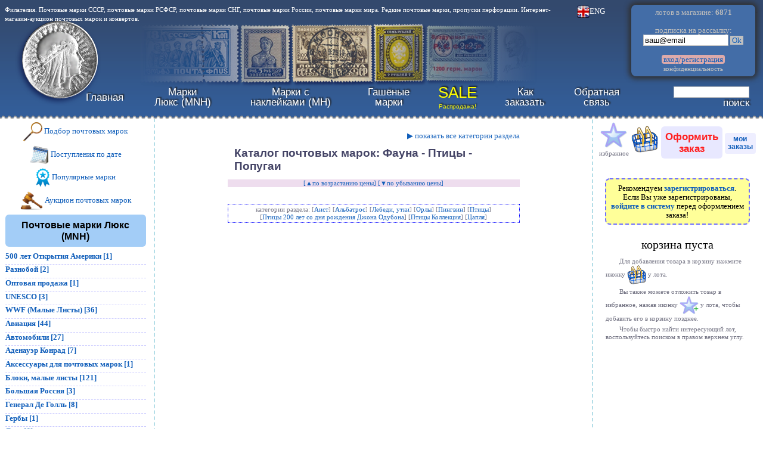

--- FILE ---
content_type: text/html; charset=Windows-1251
request_url: https://krasraritet.ru/index.php?type=2&cat=558
body_size: 24625
content:
<!DOCTYPE html>
<html lang="ru">
<head>
<meta http-equiv="Content-Type" content="text/html; charset=windows-1251">
<meta name="Author" content="Anatoly Savenkoff">
<link rel="stylesheet" type="text/css" href="style.css">
<link rel="shortcut icon" href="favicon.ico" type="image/x-icon">
<!--<link rel="alternate" title="RSS" href="rss.xml" type="application/rss+xml">-->
<link rel="stylesheet" type="text/css" href="izoom.css">
<!-- Yandex.RTB -->
<meta name="keywords" content="каталог почтовых марок, Фауна - Птицы, Попугаи">
<meta name ="description" content="Каталог почтовых марок: категория Фауна - Птицы, подкатегория Попугаи в интернет-магазине почтовых марок krasraritet.ru">
<title>Почтовые марки Попугаи (Фауна - Птицы), цены, каталог</title>
</head>
<body>

<!--noindex-->


<!-- Yandex.Metrika counter --> <script type="text/javascript" > (function(m,e,t,r,i,k,a){m[i]=m[i]||function(){(m[i].a=m[i].a||[]).push(arguments)}; m[i].l=1*new Date();k=e.createElement(t),a=e.getElementsByTagName(t)[0],k.async=1,k.src=r,a.parentNode.insertBefore(k,a)}) (window, document, "script", "https://mc.yandex.ru/metrika/tag.js", "ym"); ym(21076795, "init", { id:21076795, clickmap:true, trackLinks:true, accurateTrackBounce:true }); </script> <noscript><div><img src="https://mc.yandex.ru/watch/21076795" style="position:absolute; left:-9999px;" alt="" /></div></noscript> <!-- /Yandex.Metrika counter -->

<div id="prw_div" class="hdn"><img src="str_l.png" style="cursor:pointer; width:3%; position:absolute; top:49%; left:1%;" alt="назад" onClick="gallery_index--; if (gallery_index < 1) gallery_index=gallery_max; document.getElementById('gall_img'+gallery_index).click();"><img style="cursor:pointer; position:absolute; margin:auto; top:0; bottom:0; left:0; right:0; max-width:90%; max-height:90%;" id="prw_img" src="load.gif" alt="big photo" onClick="document.getElementById('prw_div').className='hdn'; document.getElementById('prw_img').src='load.gif';"><img id="prw_img2" class="hdn" src="load.gif" alt="big photo"><img src="close.png" style="cursor:pointer; width:3%; position:absolute; top:1%; left:96%;" alt="закрыть" onClick="document.getElementById('prw_div').className='hdn'; document.getElementById('prw_img').src='load.gif';"><img src="str_r.png" style="cursor:pointer; width:3%; position:absolute; top:49%; left:96%;" alt="вперёд" onClick="gallery_index++; if (gallery_index > gallery_max) gallery_index=1; document.getElementById('gall_img'+gallery_index).click();"><img class="hdn" id="prw_img_href" src="load.gif" alt="копия картинки"></div>
<div id="order_unfinished_warn" class="hdn">
<p class="righting"><a href="." onClick="document.getElementById('order_unfinished_warn').className='hdn'; return false;"><img src="close.png" style="height:1.5em;" alt="закрыть"></a>
<p class="warn"><span class="largefont">Уже уходите?</span></p><p>В Вашей корзине товар, но Вы не оформили заказ. Нажмите <a href="order_finish.php?step=1">"Оформить заказ"</a> для того, чтобы закончить покупку.
<p>&nbsp;<p class="centering"><a href="." onClick="document.getElementById('order_unfinished_warn').className='hdn'; return false;">закрыть напоминание</a>
</div>
<div id="order_unfinished_warn_div" style="position:fixed; left:0; top:0; width:100%; height:5px;" onMouseOver="if (document.getElementById('korzina_q').innerHTML != '') { document.getElementById('order_unfinished_warn_div').style.height='0'; document.getElementById('order_unfinished_warn').className='superwarn'; document.getElementById('dummy').src='dummy.php?order_unfinished_warn='; }"></div>

<table style="background-image:url(krasraritet_logo.png); background-repeat:no-repeat; background-position:center left; width:100%;">
<tr><td style="height:120px; padding:0px; vertical-align:top;">
<!--noindex--><span style="color:white; font-size:0.8em;">Филателия. Почтовые марки СССР, почтовые марки РСФСР, почтовые марки СНГ, почтовые марки России, почтовые марки мира. Редкие почтовые марки, 
пропуски перфорации. Интернет-магазин-аукцион почтовых марок и конвертов.</span>
<!--/noindex--><td style="vertical-align:top; text-align:center; width:10em;"><a style="color:white;" href="index_eng.php" title="Switch to English version"><img style="width:16pt;" src="eng.png" alt="Switch to English">ENG</a>
<td style="width:15em; box-shadow:0px 0px 8px 4px #303030; background:#436da7; border-radius:8px; padding:0.3em; text-align:center; color:#bbbbbb;">лотов&nbsp;в&nbsp;магазине:&nbsp;<b>6871</b><br>&nbsp;<br><form id="subscr_form" enctype="multipart/form-data" action="subscr.php?act=add" method="post">подписка&nbsp;на&nbsp;рассылку:<br><input type="text" name="mylo" size="16" value="ваш@email" onClick="if(this.value == 'ваш@email') this.value='';">&nbsp;<a onClick="document.getElementById('subscr_form').submit(); return false;" href="subscr.php" style="background:silver;">&nbsp;Ok&nbsp;</a></form>
<br><a href="reg.php" style="background:#ddaaaa; border-radius:4px;">&nbsp;вход/регистрация&nbsp;</a><br><a class="smallfont" style="color:silver;" href="howtobuy.php#conf">конфиденциальность</a>
<td style="vertical-align:top;"><a style="color:#303030;" href="admin.php" target="_blank">.</a>
<tr><td colspan="4" style="height:70px; padding-left:120px;">
<a id="navg"></a>
<table class="menu"><tr>
<td><a href="." title="krasraritet.ru">Главная</a>
<td><a href="index.php?view=new_lux" title="Раздел почтовых марок Люкс">Марки<br>Люкс&nbsp;(MNH)</a>
<td><a href="index.php?view=new_nakl" title="Раздел почтовых марок с наклейками">Марки с<br>наклейками&nbsp;(MH)</a>
<td><a href="index.php?view=new" title="Раздел гашёных почтовых марок и КПД">Гашёные<br>марки</a>
<td><a href="index.php?view=sale" style="color:yellow;" title="Распродажа!"><span style="font-size:1.5em;">SALE</span><br><span style="font-size:0.6em;">Распродажа!</span></a>
<!--<td><a href="order_finish.php?step=1#navg" title="Оформить заказ">Купить<br>марки</a>-->
<td><a href="howtobuy.php" title="Как покупать в нашем магазине">Как<br>заказать</a>
<td><a href="contact.php" title="Задайте нам вопрос">Обратная<br>связь</a>
<td style="text-align:right;">
<form enctype="multipart/form-data" id="srch_form" action="index.php?si=0" method="post">
<input type="text" name="srchstr" size="14" maxlength="256" value=""><br><a onClick="document.getElementById('srch_form').submit(); return false;" href="index.php">поиск</a>
</form>
</table>
</table>
<table style="width:100%;">
<tr>
<td style="width:20%; text-align:left; vertical-align:top; border-right:2px dashed #b3dde7; border-bottom:2px dashed #b3dde7; border-bottom-right-radius:8px; padding-right:1em;"><p class="centering"><a href="index.php?view=select#navg"><img class="iconimg" src="lupa.png" alt="подбор почтовых марок">&nbsp;Подбор почтовых марок</a></p>
<p class="centering"><a href="index.php?view=updates"><img class="iconimg" src="calendar.png" alt="поступления по дате">&nbsp;Поступления по дате</a></p>
<p class="centering"><a href="index.php?view=popular"><img class="iconimg" src="best.png" alt="популярные марки">&nbsp;Популярные марки</a></p>
<p class="centering"><a href="aukcion_pochtovyh_marok.php"><img class="iconimg" src="molotok.png" alt="аукцион почтовых марок">&nbsp;Аукцион почтовых марок</a></p>
<p class="razdel">Почтовые марки Люкс (MNH)</p>
<div class="cat">
<b><a href="index.php?type=2&amp;cat=459" onClick="document.getElementById('dummy').src='dummy.php?id=1768940739&amp;lcat=2459'; document.getElementById('cat2459').className='vsb'; return false;">500 лет Открытия Америки&nbsp;[1]</a></b><div id="cat2459" class="hdn"><div class="subcat">
<a href="index.php?type=2&amp;cat=459">500 лет Открытия Америки&nbsp;[1]</a><br>
</div></div></div>
<div class="cat">
<b><a href="index.php?type=2&amp;cat=473" onClick="document.getElementById('dummy').src='dummy.php?id=1768940739&amp;lcat=2473'; document.getElementById('cat2473').className='vsb'; return false;">Разнобой&nbsp;[2]</a></b><div id="cat2473" class="hdn"><div class="subcat">
<a href="index.php?type=2&amp;cat=473">Разнобой&nbsp;[2]</a><br>
</div></div></div>
<div class="hdn">
<b><a href="index.php?type=2&amp;cat=497" onClick="document.getElementById('dummy').src='dummy.php?id=1768940739&amp;lcat=2497'; document.getElementById('cat2497').className='vsb'; return false;">Чистые марки по 5 рублей за штуку, КОЛИЧЕСТВО ОГРАНИЧЕНО&nbsp;[0]</a></b><div id="cat2497" class="hdn"><div class="subcat">
<span class="hdn"><a href="index.php?type=2&amp;cat=497">Всего 5 рублей&nbsp;[0]</a><br></span>
</div></div></div>
<div class="cat">
<b><a href="index.php?type=2&amp;cat=814" onClick="document.getElementById('dummy').src='dummy.php?id=1768940739&amp;lcat=2814'; document.getElementById('cat2814').className='vsb'; return false;">Оптовая продажа&nbsp;[1]</a></b><div id="cat2814" class="hdn"><div class="subcat">
<a href="index.php?type=2&amp;cat=814">Оптовая продажа&nbsp;[1]</a><br>
</div></div></div>
<div class="cat">
<b><a href="index.php?type=2&amp;cat=807" onClick="document.getElementById('dummy').src='dummy.php?id=1768940739&amp;lcat=2807'; document.getElementById('cat2807').className='vsb'; return false;">UNESCO&nbsp;[3]</a></b><div id="cat2807" class="hdn"><div class="subcat">
<a href="index.php?type=2&amp;cat=807">UNESCO&nbsp;[3]</a><br>
</div></div></div>
<div class="cat">
<b><a href="index.php?type=2&amp;cat=809" onClick="document.getElementById('dummy').src='dummy.php?id=1768940739&amp;lcat=2809'; document.getElementById('cat2809').className='vsb'; return false;">WWF (Малые Листы)&nbsp;[36]</a></b><div id="cat2809" class="hdn"><div class="subcat">
<a href="index.php?type=2&amp;cat=809">WWF Полные серии&nbsp;[10]</a><br>
<a href="index.php?type=2&amp;cat=819">WWF FDC's Фауна Конверты&nbsp;[16]</a><br>
<span class="hdn"><a href="index.php?type=2&amp;cat=584">Кошачьи&nbsp;[0]</a><br></span>
<a href="index.php?type=2&amp;cat=395">Лесная Фауна&nbsp;[5]</a><br>
<span class="hdn"><a href="index.php?type=2&amp;cat=590">Лягушки&nbsp;[0]</a><br></span>
<a href="index.php?type=2&amp;cat=396">Морская Фауна&nbsp;[4]</a><br>
<span class="hdn"><a href="index.php?type=2&amp;cat=398">Обезьяны&nbsp;[0]</a><br></span>
<span class="hdn"><a href="index.php?type=2&amp;cat=397">Пресмыкающиеся&nbsp;[0]</a><br></span>
<span class="hdn"><a href="index.php?type=2&amp;cat=394">Птицы&nbsp;[0]</a><br></span>
<span class="hdn"><a href="index.php?type=2&amp;cat=399">Слоны&nbsp;[0]</a><br></span>
<a href="index.php?type=2&amp;cat=591">Ящерицы&nbsp;[1]</a><br>
</div></div></div>
<div class="cat">
<b><a href="index.php?type=2&amp;cat=525" onClick="document.getElementById('dummy').src='dummy.php?id=1768940739&amp;lcat=2525'; document.getElementById('cat2525').className='vsb'; return false;">Авиация&nbsp;[44]</a></b><div id="cat2525" class="hdn"><div class="subcat">
<span class="hdn"><a href="index.php?type=2&amp;cat=525">Авиапочта&nbsp;[0]</a><br></span>
<a href="index.php?type=2&amp;cat=801">Авиация Коллекция&nbsp;[17]</a><br>
<a href="index.php?type=2&amp;cat=329">Вертолеты&nbsp;[1]</a><br>
<span class="hdn"><a href="index.php?type=2&amp;cat=328">Военные самолеты&nbsp;[0]</a><br></span>
<a href="index.php?type=2&amp;cat=330">Воздушные шары&nbsp;[1]</a><br>
<a href="index.php?type=2&amp;cat=327">Гражданская авиация&nbsp;[9]</a><br>
<a href="index.php?type=2&amp;cat=333">Дирижабль&nbsp;[5]</a><br>
<a href="index.php?type=2&amp;cat=524">История Авиации&nbsp;[6]</a><br>
<a href="index.php?type=2&amp;cat=768">Некомплект Самолеты&nbsp;[2]</a><br>
<span class="hdn"><a href="index.php?type=2&amp;cat=603">Первые Деревянные самолеты&nbsp;[0]</a><br></span>
<span class="hdn"><a href="index.php?type=2&amp;cat=331">Реактивные самолеты&nbsp;[0]</a><br></span>
<a href="index.php?type=2&amp;cat=639">Спортивные самолеты&nbsp;[2]</a><br>
<a href="index.php?type=2&amp;cat=332">Турбовинтовые самолеты&nbsp;[1]</a><br>
</div></div></div>
<div class="cat">
<b><a href="index.php?type=2&amp;cat=337" onClick="document.getElementById('dummy').src='dummy.php?id=1768940739&amp;lcat=2337'; document.getElementById('cat2337').className='vsb'; return false;">Автомобили&nbsp;[27]</a></b><div id="cat2337" class="hdn"><div class="subcat">
<a href="index.php?type=2&amp;cat=337">Гоночные автомобили&nbsp;[6]</a><br>
<a href="index.php?type=2&amp;cat=338">Грузовые автомобили&nbsp;[2]</a><br>
<a href="index.php?type=2&amp;cat=684">Коллекции&nbsp;[1]</a><br>
<a href="index.php?type=2&amp;cat=443">Легковые автомобили&nbsp;[7]</a><br>
<a href="index.php?type=2&amp;cat=346">Пожарные машины&nbsp;[1]</a><br>
<a href="index.php?type=2&amp;cat=442">Ретро&nbsp;[10]</a><br>
</div></div></div>
<div class="cat">
<b><a href="index.php?type=2&amp;cat=778" onClick="document.getElementById('dummy').src='dummy.php?id=1768940739&amp;lcat=2778'; document.getElementById('cat2778').className='vsb'; return false;">Аденауэр Конрад&nbsp;[7]</a></b><div id="cat2778" class="hdn"><div class="subcat">
<a href="index.php?type=2&amp;cat=778">Доктор Конрад Аденауэр&nbsp;[7]</a><br>
</div></div></div>
<div class="cat">
<b><a href="index.php?type=2&amp;cat=1" onClick="document.getElementById('dummy').src='dummy.php?id=1768940739&amp;lcat=21'; document.getElementById('cat21').className='vsb'; return false;">Аксессуары для почтовых марок&nbsp;[1]</a></b><div id="cat21" class="hdn"><div class="subcat">
<span class="hdn"><a href="index.php?type=2&amp;cat=1">Альбомные листы&nbsp;[0]</a><br></span>
<span class="hdn"><a href="index.php?type=2&amp;cat=2">Альбомы для почтовых марок&nbsp;[0]</a><br></span>
<span class="hdn"><a href="index.php?type=2&amp;cat=3">Каталоги&nbsp;[0]</a><br></span>
<a href="index.php?type=2&amp;cat=4">Лупы, пинцеты&nbsp;[1]</a><br>
</div></div></div>
<div class="cat">
<b><a href="index.php?type=2&amp;cat=452" onClick="document.getElementById('dummy').src='dummy.php?id=1768940739&amp;lcat=2452'; document.getElementById('cat2452').className='vsb'; return false;">Блоки, малые листы&nbsp;[121]</a></b><div id="cat2452" class="hdn"><div class="subcat">
<a href="index.php?type=2&amp;cat=452">Блоки&nbsp;[44]</a><br>
<span class="hdn"><a href="index.php?type=2&amp;cat=868">Блоки Спорт Реплика&nbsp;[0]</a><br></span>
<a href="index.php?type=2&amp;cat=806">Квартблоки&nbsp;[5]</a><br>
<a href="index.php?type=2&amp;cat=855">Блоки фантастические&nbsp;[30]</a><br>
<span class="hdn"><a href="index.php?type=2&amp;cat=857">Блоки Фауна&nbsp;[0]</a><br></span>
<span class="hdn"><a href="index.php?type=2&amp;cat=867">Блоки Авиация&nbsp;[0]</a><br></span>
<a href="index.php?type=2&amp;cat=861">Блоки Политики&nbsp;[8]</a><br>
<a href="index.php?type=2&amp;cat=862">Блоки Космос&nbsp;[7]</a><br>
<span class="hdn"><a href="index.php?type=2&amp;cat=866">Блоки Царская Россия&nbsp;[0]</a><br></span>
<a href="index.php?type=2&amp;cat=858">Блоки Транспорт&nbsp;[13]</a><br>
<span class="hdn"><a href="index.php?type=2&amp;cat=856">Блоки Живопись&nbsp;[0]</a><br></span>
<span class="hdn"><a href="index.php?type=2&amp;cat=859">Блоки Динозавры&nbsp;[0]</a><br></span>
<span class="hdn"><a href="index.php?type=2&amp;cat=860">Блоки Птицы&nbsp;[0]</a><br></span>
<a href="index.php?type=2&amp;cat=453">Малые листы&nbsp;[14]</a><br>
</div></div></div>
<div class="cat">
<b><a href="index.php?type=2&amp;cat=537" onClick="document.getElementById('dummy').src='dummy.php?id=1768940739&amp;lcat=2537'; document.getElementById('cat2537').className='vsb'; return false;">Большая Россия&nbsp;[3]</a></b><div id="cat2537" class="hdn"><div class="subcat">
<span class="hdn"><a href="index.php?type=2&amp;cat=537">Большая Россия&nbsp;[0]</a><br></span>
<span class="hdn"><a href="index.php?type=2&amp;cat=583">Азербайджан&nbsp;[0]</a><br></span>
<span class="hdn"><a href="index.php?type=2&amp;cat=869">Армения&nbsp;[0]</a><br></span>
<a href="index.php?type=2&amp;cat=582">Грузия&nbsp;[1]</a><br>
<span class="hdn"><a href="index.php?type=2&amp;cat=870">Украина&nbsp;[0]</a><br></span>
<span class="hdn"><a href="index.php?type=2&amp;cat=880">Северо-Запад, Авалов&nbsp;[0]</a><br></span>
<span class="hdn"><a href="index.php?type=2&amp;cat=890">Сибирь и Дальний Восток  Колчак&nbsp;[0]</a><br></span>
<span class="hdn"><a href="index.php?type=2&amp;cat=885">Русская почта в Китае&nbsp;[0]</a><br></span>
<a href="index.php?type=2&amp;cat=886">Русский Левант&nbsp;[2]</a><br>
</div></div></div>
<div class="hdn">
<b><a href="index.php?type=2&amp;cat=773" onClick="document.getElementById('dummy').src='dummy.php?id=1768940739&amp;lcat=2773'; document.getElementById('cat2773').className='vsb'; return false;">Вторая Мировая&nbsp;[0]</a></b><div id="cat2773" class="hdn"><div class="subcat">
<span class="hdn"><a href="index.php?type=2&amp;cat=773">Вторая Мировая&nbsp;[0]</a><br></span>
</div></div></div>
<div class="cat">
<b><a href="index.php?type=2&amp;cat=598" onClick="document.getElementById('dummy').src='dummy.php?id=1768940739&amp;lcat=2598'; document.getElementById('cat2598').className='vsb'; return false;">Генерал Де Голль&nbsp;[8]</a></b><div id="cat2598" class="hdn"><div class="subcat">
<a href="index.php?type=2&amp;cat=598">Генерал Де Голль&nbsp;[8]</a><br>
</div></div></div>
<div class="cat">
<b><a href="index.php?type=2&amp;cat=472" onClick="document.getElementById('dummy').src='dummy.php?id=1768940739&amp;lcat=2472'; document.getElementById('cat2472').className='vsb'; return false;">Гербы&nbsp;[1]</a></b><div id="cat2472" class="hdn"><div class="subcat">
<a href="index.php?type=2&amp;cat=472">Гербы&nbsp;[1]</a><br>
</div></div></div>
<div class="hdn">
<b><a href="index.php?type=2&amp;cat=317" onClick="document.getElementById('dummy').src='dummy.php?id=1768940739&amp;lcat=2317'; document.getElementById('cat2317').className='vsb'; return false;">Германия до 1945 года&nbsp;[0]</a></b><div id="cat2317" class="hdn"><div class="subcat">
<span class="hdn"><a href="index.php?type=2&amp;cat=317">Bohmen und Mahren&nbsp;[0]</a><br></span>
<span class="hdn"><a href="index.php?type=2&amp;cat=100">Колонии Германии&nbsp;[0]</a><br></span>
<span class="hdn"><a href="index.php?type=2&amp;cat=319">Generalgouvernement&nbsp;[0]</a><br></span>
<span class="hdn"><a href="index.php?type=2&amp;cat=30">Оккупация&nbsp;[0]</a><br></span>
<span class="hdn"><a href="index.php?type=2&amp;cat=318">Grossdeutsches Reich&nbsp;[0]</a><br></span>
<span class="hdn"><a href="index.php?type=2&amp;cat=528">Второй Рейх&nbsp;[0]</a><br></span>
<span class="hdn"><a href="index.php?type=2&amp;cat=699">Прибалтийская Оккупационная Зона&nbsp;[0]</a><br></span>
<span class="hdn"><a href="index.php?type=2&amp;cat=404">Советская Оккупационная Зона&nbsp;[0]</a><br></span>
<span class="hdn"><a href="index.php?type=2&amp;cat=171">Третий Рейх&nbsp;[0]</a><br></span>
<span class="hdn"><a href="index.php?type=2&amp;cat=774">Украинская Оккупационная Зона&nbsp;[0]</a><br></span>
<span class="hdn"><a href="index.php?type=2&amp;cat=405">Французская Оккупационная Зона&nbsp;[0]</a><br></span>
</div></div></div>
<div class="cat">
<b><a href="index.php?type=2&amp;cat=97" onClick="document.getElementById('dummy').src='dummy.php?id=1768940739&amp;lcat=297'; document.getElementById('cat297').className='vsb'; return false;">Дети&nbsp;[6]</a></b><div id="cat297" class="hdn"><div class="subcat">
<a href="index.php?type=2&amp;cat=97">Год ребенка&nbsp;[2]</a><br>
<a href="index.php?type=2&amp;cat=101">Дети&nbsp;[4]</a><br>
</div></div></div>
<div class="cat">
<b><a href="index.php?type=2&amp;cat=466" onClick="document.getElementById('dummy').src='dummy.php?id=1768940739&amp;lcat=2466'; document.getElementById('cat2466').className='vsb'; return false;">Доисторические животные&nbsp;[1]</a></b><div id="cat2466" class="hdn"><div class="subcat">
<a href="index.php?type=2&amp;cat=466">Доисторические животные&nbsp;[1]</a><br>
</div></div></div>
<div class="hdn">
<b><a href="index.php?type=2&amp;cat=593" onClick="document.getElementById('dummy').src='dummy.php?id=1768940739&amp;lcat=2593'; document.getElementById('cat2593').className='vsb'; return false;">Европа СЕПТ&nbsp;[0]</a></b><div id="cat2593" class="hdn"><div class="subcat">
<span class="hdn"><a href="index.php?type=2&amp;cat=593">Европа СЕПТ&nbsp;[0]</a><br></span>
</div></div></div>
<div class="cat">
<b><a href="index.php?type=2&amp;cat=579" onClick="document.getElementById('dummy').src='dummy.php?id=1768940739&amp;lcat=2579'; document.getElementById('cat2579').className='vsb'; return false;">Железная Дорога&nbsp;[158]</a></b><div id="cat2579" class="hdn"><div class="subcat">
<a href="index.php?type=2&amp;cat=579">FDC's Конверты Первого Дня&nbsp;[112]</a><br>
<a href="index.php?type=2&amp;cat=876">FDC's Почтовые карточки&nbsp;[13]</a><br>
<span class="hdn"><a href="index.php?type=2&amp;cat=283">Дизельэлектроходы&nbsp;[0]</a><br></span>
<a href="index.php?type=2&amp;cat=285">История Железной дороги&nbsp;[1]</a><br>
<a href="index.php?type=2&amp;cat=284">Локомотивы&nbsp;[16]</a><br>
<a href="index.php?type=2&amp;cat=790">Локомотивы Коллекция&nbsp;[14]</a><br>
<a href="index.php?type=2&amp;cat=282">Паровозы&nbsp;[2]</a><br>
<span class="hdn"><a href="index.php?type=2&amp;cat=580">Почтовые Карточки&nbsp;[0]</a><br></span>
<span class="hdn"><a href="index.php?type=2&amp;cat=286">Трамвай&nbsp;[0]</a><br></span>
<span class="hdn"><a href="index.php?type=2&amp;cat=66">Электропоезда&nbsp;[0]</a><br></span>
</div></div></div>
<div class="cat">
<b><a href="index.php?type=2&amp;cat=289" onClick="document.getElementById('dummy').src='dummy.php?id=1768940739&amp;lcat=2289'; document.getElementById('cat2289').className='vsb'; return false;">Животноводство&nbsp;[1]</a></b><div id="cat2289" class="hdn"><div class="subcat">
<a href="index.php?type=2&amp;cat=289">Разведение коров&nbsp;[1]</a><br>
<span class="hdn"><a href="index.php?type=2&amp;cat=353">Разведение овец&nbsp;[0]</a><br></span>
<span class="hdn"><a href="index.php?type=2&amp;cat=288">Разведение свиней&nbsp;[0]</a><br></span>
</div></div></div>
<div class="cat">
<b><a href="index.php?type=2&amp;cat=354" onClick="document.getElementById('dummy').src='dummy.php?id=1768940739&amp;lcat=2354'; document.getElementById('cat2354').className='vsb'; return false;">Земства&nbsp;[7]</a></b><div id="cat2354" class="hdn"><div class="subcat">
<a href="index.php?type=2&amp;cat=354">Земства гашеные&nbsp;[2]</a><br>
<a href="index.php?type=2&amp;cat=355">Земства чистые&nbsp;[5]</a><br>
</div></div></div>
<div class="hdn">
<b><a href="index.php?type=2&amp;cat=877" onClick="document.getElementById('dummy').src='dummy.php?id=1768940739&amp;lcat=2877'; document.getElementById('cat2877').className='vsb'; return false;">Золотая фольга марки&nbsp;[0]</a></b><div id="cat2877" class="hdn"><div class="subcat">
<span class="hdn"><a href="index.php?type=2&amp;cat=877">Золотая фольга&nbsp;[0]</a><br></span>
</div></div></div>
<div class="cat">
<b><a href="index.php?type=2&amp;cat=74" onClick="document.getElementById('dummy').src='dummy.php?id=1768940739&amp;lcat=274'; document.getElementById('cat274').className='vsb'; return false;">Искусство&nbsp;[234]</a></b><div id="cat274" class="hdn"><div class="subcat">
<a href="index.php?type=2&amp;cat=74">Абстракция&nbsp;[2]</a><br>
<a href="index.php?type=2&amp;cat=95">Альбрехт Дюрер&nbsp;[7]</a><br>
<a href="index.php?type=2&amp;cat=789">Альбрехт Дюрер Коллекция&nbsp;[1]</a><br>
<span class="hdn"><a href="index.php?type=2&amp;cat=833">Английская живопись&nbsp;[0]</a><br></span>
<span class="hdn"><a href="index.php?type=2&amp;cat=430">Археология&nbsp;[0]</a><br></span>
<a href="index.php?type=2&amp;cat=48">Архитектура&nbsp;[11]</a><br>
<span class="hdn"><a href="index.php?type=2&amp;cat=60">Африканская живопись&nbsp;[0]</a><br></span>
<span class="hdn"><a href="index.php?type=2&amp;cat=47">Балет&nbsp;[0]</a><br></span>
<a href="index.php?type=2&amp;cat=70">Болгарское искусство&nbsp;[1]</a><br>
<span class="hdn"><a href="index.php?type=2&amp;cat=44">Ботичелли&nbsp;[0]</a><br></span>
<a href="index.php?type=2&amp;cat=93">Ван Гог&nbsp;[1]</a><br>
<span class="hdn"><a href="index.php?type=2&amp;cat=81">Витражи&nbsp;[0]</a><br></span>
<span class="hdn"><a href="index.php?type=2&amp;cat=821">Ван Дейк&nbsp;[0]</a><br></span>
<span class="hdn"><a href="index.php?type=2&amp;cat=823">Делакруа&nbsp;[0]</a><br></span>
<span class="hdn"><a href="index.php?type=2&amp;cat=408">Гоген&nbsp;[0]</a><br></span>
<a href="index.php?type=2&amp;cat=457">Графика&nbsp;[2]</a><br>
<a href="index.php?type=2&amp;cat=79">Детский рисунок&nbsp;[6]</a><br>
<a href="index.php?type=2&amp;cat=54">Европейская живопись&nbsp;[22]</a><br>
<a href="index.php?type=2&amp;cat=826">Зарубежная живопись&nbsp;[10]</a><br>
<a href="index.php?type=2&amp;cat=872">ЖИВОПИСЬ КОЛЛЕКЦИЯ&nbsp;[29]</a><br>
<a href="index.php?type=2&amp;cat=683">ЖИВОПИСЬ НОВИНКИ 2013-2014 гг&nbsp;[8]</a><br>
<a href="index.php?type=2&amp;cat=637">Живопись - Художники всего мира&nbsp;[29]</a><br>
<a href="index.php?type=2&amp;cat=804">Живопись 10-04-16&nbsp;[15]</a><br>
<a href="index.php?type=2&amp;cat=803">Живопись 18-03-16&nbsp;[4]</a><br>
<a href="index.php?type=2&amp;cat=61">Живопись Австралии&nbsp;[2]</a><br>
<span class="hdn"><a href="index.php?type=2&amp;cat=574">Живопись Чехословакии&nbsp;[0]</a><br></span>
<span class="hdn"><a href="index.php?type=2&amp;cat=454">Живопись Югославии&nbsp;[0]</a><br></span>
<span class="hdn"><a href="index.php?type=2&amp;cat=55">Иисус Христос в Живописи&nbsp;[0]</a><br></span>
<span class="hdn"><a href="index.php?type=2&amp;cat=41">Иконы&nbsp;[0]</a><br></span>
<a href="index.php?type=2&amp;cat=530">Импрессионисты&nbsp;[2]</a><br>
<span class="hdn"><a href="index.php?type=2&amp;cat=80">Искусство Азии&nbsp;[0]</a><br></span>
<a href="index.php?type=2&amp;cat=875">Искусство Германии&nbsp;[5]</a><br>
<a href="index.php?type=2&amp;cat=827">Знаменитые люди искусства&nbsp;[1]</a><br>
<span class="hdn"><a href="index.php?type=2&amp;cat=76">Искусство Вьетнама&nbsp;[0]</a><br></span>
<span class="hdn"><a href="index.php?type=2&amp;cat=69">Искусство Индии&nbsp;[0]</a><br></span>
<a href="index.php?type=2&amp;cat=570">Искусство Италии&nbsp;[7]</a><br>
<span class="hdn"><a href="index.php?type=2&amp;cat=831">Искусство Испании&nbsp;[0]</a><br></span>
<span class="hdn"><a href="index.php?type=2&amp;cat=529">Искусство Парагвая&nbsp;[0]</a><br></span>
<a href="index.php?type=2&amp;cat=364">Искусство Польши&nbsp;[1]</a><br>
<span class="hdn"><a href="index.php?type=2&amp;cat=75">Искусство СНГ&nbsp;[0]</a><br></span>
<span class="hdn"><a href="index.php?type=2&amp;cat=71">Искусство Северной Европы&nbsp;[0]</a><br></span>
<span class="hdn"><a href="index.php?type=2&amp;cat=64">Искусство Тайланда&nbsp;[0]</a><br></span>
<a href="index.php?type=2&amp;cat=485">Искусство Франции&nbsp;[5]</a><br>
<a href="index.php?type=2&amp;cat=58">Китайская живопись&nbsp;[1]</a><br>
<span class="hdn"><a href="index.php?type=2&amp;cat=86">Коллекция Лувра&nbsp;[0]</a><br></span>
<a href="index.php?type=2&amp;cat=77">Колониальное Искусство&nbsp;[3]</a><br>
<a href="index.php?type=2&amp;cat=65">Корейская живопись&nbsp;[3]</a><br>
<span class="hdn"><a href="index.php?type=2&amp;cat=63">Кубинская живопись&nbsp;[0]</a><br></span>
<span class="hdn"><a href="index.php?type=2&amp;cat=362">Леонардо да Винчи&nbsp;[0]</a><br></span>
<a href="index.php?type=2&amp;cat=656">Мадонна в Живописи&nbsp;[2]</a><br>
<span class="hdn"><a href="index.php?type=2&amp;cat=523">Малая Коллекция&nbsp;[0]</a><br></span>
<span class="hdn"><a href="index.php?type=2&amp;cat=490">Микеланджело&nbsp;[0]</a><br></span>
<span class="hdn"><a href="index.php?type=2&amp;cat=825">Моне&nbsp;[0]</a><br></span>
<span class="hdn"><a href="index.php?type=2&amp;cat=456">Музыкальные инструменты&nbsp;[0]</a><br></span>
<span class="hdn"><a href="index.php?type=2&amp;cat=822">Мурильо&nbsp;[0]</a><br></span>
<a href="index.php?type=2&amp;cat=68">Мусульманское Искусство&nbsp;[1]</a><br>
<span class="hdn"><a href="index.php?type=2&amp;cat=449">Натюрморт&nbsp;[0]</a><br></span>
<a href="index.php?type=2&amp;cat=527">Национальные Костюмы&nbsp;[4]</a><br>
<span class="hdn"><a href="index.php?type=2&amp;cat=96">Норман Роквэл&nbsp;[0]</a><br></span>
<span class="hdn"><a href="index.php?type=2&amp;cat=446">Оружие&nbsp;[0]</a><br></span>
<a href="index.php?type=2&amp;cat=88">Пабло Пикассо&nbsp;[2]</a><br>
<span class="hdn"><a href="index.php?type=2&amp;cat=67">Пейзаж&nbsp;[0]</a><br></span>
<span class="hdn"><a href="index.php?type=2&amp;cat=99">Портреты&nbsp;[0]</a><br></span>
<span class="hdn"><a href="index.php?type=2&amp;cat=50">Рафаэль&nbsp;[0]</a><br></span>
<span class="hdn"><a href="index.php?type=2&amp;cat=787">Рафаэль Коллекция&nbsp;[0]</a><br></span>
<a href="index.php?type=2&amp;cat=89">Резьба по дереву&nbsp;[1]</a><br>
<a href="index.php?type=2&amp;cat=42">Рембрандт&nbsp;[1]</a><br>
<span class="hdn"><a href="index.php?type=2&amp;cat=51">Ренуар&nbsp;[0]</a><br></span>
<a href="index.php?type=2&amp;cat=43">Рубенс&nbsp;[6]</a><br>
<a href="index.php?type=2&amp;cat=788">Рубенс Коллекция&nbsp;[8]</a><br>
<span class="hdn"><a href="index.php?type=2&amp;cat=91">Румынская живопись&nbsp;[0]</a><br></span>
<a href="index.php?type=2&amp;cat=46">Русская живопись&nbsp;[5]</a><br>
<a href="index.php?type=2&amp;cat=72">Скульптура&nbsp;[2]</a><br>
<a href="index.php?type=2&amp;cat=94">Современная живопись&nbsp;[11]</a><br>
<a href="index.php?type=2&amp;cat=824">Советская Живопись&nbsp;[3]</a><br>
<a href="index.php?type=2&amp;cat=102">Театр&nbsp;[2]</a><br>
<span class="hdn"><a href="index.php?type=2&amp;cat=52">Тициан&nbsp;[0]</a><br></span>
<a href="index.php?type=2&amp;cat=531">Фотография&nbsp;[1]</a><br>
<span class="hdn"><a href="index.php?type=2&amp;cat=73">Эль Греко&nbsp;[0]</a><br></span>
<a href="index.php?type=2&amp;cat=49">Эротика в живописи&nbsp;[3]</a><br>
<a href="index.php?type=2&amp;cat=53">Южноамериканская живопись&nbsp;[2]</a><br>
<span class="hdn"><a href="index.php?type=2&amp;cat=832">Французская живопись&nbsp;[0]</a><br></span>
<a href="index.php?type=2&amp;cat=82">Японская живопись&nbsp;[2]</a><br>
</div></div></div>
<div class="cat">
<b><a href="index.php?type=2&amp;cat=502" onClick="document.getElementById('dummy').src='dummy.php?id=1768940739&amp;lcat=2502'; document.getElementById('cat2502').className='vsb'; return false;">Кареты&nbsp;[2]</a></b><div id="cat2502" class="hdn"><div class="subcat">
<a href="index.php?type=2&amp;cat=502">Кареты&nbsp;[2]</a><br>
</div></div></div>
<div class="hdn">
<b><a href="index.php?type=2&amp;cat=887" onClick="document.getElementById('dummy').src='dummy.php?id=1768940739&amp;lcat=2887'; document.getElementById('cat2887').className='vsb'; return false;">Колонии Бельгии&nbsp;[0]</a></b><div id="cat2887" class="hdn"><div class="subcat">
<span class="hdn"><a href="index.php?type=2&amp;cat=887">Колонии Бельгии Коллекция&nbsp;[0]</a><br></span>
</div></div></div>
<div class="cat">
<b><a href="index.php?type=2&amp;cat=618" onClick="document.getElementById('dummy').src='dummy.php?id=1768940739&amp;lcat=2618'; document.getElementById('cat2618').className='vsb'; return false;">Колонии Великобритании&nbsp;[70]</a></b><div id="cat2618" class="hdn"><div class="subcat">
<a href="index.php?type=2&amp;cat=618">Аден&nbsp;[1]</a><br>
<span class="hdn"><a href="index.php?type=2&amp;cat=752">Аитутаки&nbsp;[0]</a><br></span>
<span class="hdn"><a href="index.php?type=2&amp;cat=664">Ангилья&nbsp;[0]</a><br></span>
<a href="index.php?type=2&amp;cat=620">Антигуа&nbsp;[1]</a><br>
<span class="hdn"><a href="index.php?type=2&amp;cat=760">БИОТ&nbsp;[0]</a><br></span>
<span class="hdn"><a href="index.php?type=2&amp;cat=646">Багамы&nbsp;[0]</a><br></span>
<span class="hdn"><a href="index.php?type=2&amp;cat=645">Барбадос&nbsp;[0]</a><br></span>
<span class="hdn"><a href="index.php?type=2&amp;cat=715">Барбуда&nbsp;[0]</a><br></span>
<span class="hdn"><a href="index.php?type=2&amp;cat=626">Басутолэнд&nbsp;[0]</a><br></span>
<span class="hdn"><a href="index.php?type=2&amp;cat=647">Белиз&nbsp;[0]</a><br></span>
<span class="hdn"><a href="index.php?type=2&amp;cat=643">Бермуды&nbsp;[0]</a><br></span>
<span class="hdn"><a href="index.php?type=2&amp;cat=628">Бирма&nbsp;[0]</a><br></span>
<span class="hdn"><a href="index.php?type=2&amp;cat=630">Гвернси&nbsp;[0]</a><br></span>
<span class="hdn"><a href="index.php?type=2&amp;cat=669">Гвиана&nbsp;[0]</a><br></span>
<span class="hdn"><a href="index.php?type=2&amp;cat=521">Гибралтар&nbsp;[0]</a><br></span>
<span class="hdn"><a href="index.php?type=2&amp;cat=722">Гондурас Британский&nbsp;[0]</a><br></span>
<span class="hdn"><a href="index.php?type=2&amp;cat=638">Гренада, Гренада и Гренадины&nbsp;[0]</a><br></span>
<span class="hdn"><a href="index.php?type=2&amp;cat=629">Джерси&nbsp;[0]</a><br></span>
<span class="hdn"><a href="index.php?type=2&amp;cat=712">Доминика&nbsp;[0]</a><br></span>
<span class="hdn"><a href="index.php?type=2&amp;cat=714">Каймановы Острова&nbsp;[0]</a><br></span>
<a href="index.php?type=2&amp;cat=864">Колонии Великобритании Коллекция&nbsp;[22]</a><br>
<a href="index.php?type=2&amp;cat=621">Канада&nbsp;[1]</a><br>
<span class="hdn"><a href="index.php?type=2&amp;cat=625">Кипр&nbsp;[0]</a><br></span>
<span class="hdn"><a href="index.php?type=2&amp;cat=850">Разные&nbsp;[0]</a><br></span>
<a href="index.php?type=2&amp;cat=679">Монтсеррат&nbsp;[11]</a><br>
<a href="index.php?type=2&amp;cat=619">Ньюфаундленд&nbsp;[2]</a><br>
<a href="index.php?type=2&amp;cat=657">Остров Мэн&nbsp;[4]</a><br>
<span class="hdn"><a href="index.php?type=2&amp;cat=848">Остров Вознесения&nbsp;[0]</a><br></span>
<a href="index.php?type=2&amp;cat=406">Острова Кука&nbsp;[11]</a><br>
<a href="index.php?type=2&amp;cat=627">Родезия&nbsp;[1]</a><br>
<span class="hdn"><a href="index.php?type=2&amp;cat=632">Родезия Ньясаленд&nbsp;[0]</a><br></span>
<a href="index.php?type=2&amp;cat=360">Сан Винсент&nbsp;[16]</a><br>
<span class="hdn"><a href="index.php?type=2&amp;cat=624">Северный Борнео&nbsp;[0]</a><br></span>
<span class="hdn"><a href="index.php?type=2&amp;cat=844">Сент-Китс и Невис&nbsp;[0]</a><br></span>
<span class="hdn"><a href="index.php?type=2&amp;cat=622">Сиерра Леоне&nbsp;[0]</a><br></span>
<span class="hdn"><a href="index.php?type=2&amp;cat=836">Соломоновы острова&nbsp;[0]</a><br></span>
<span class="hdn"><a href="index.php?type=2&amp;cat=845">Святая Елена остров&nbsp;[0]</a><br></span>
<span class="hdn"><a href="index.php?type=2&amp;cat=631">Тристан да Кунья&nbsp;[0]</a><br></span>
<span class="hdn"><a href="index.php?type=2&amp;cat=843">Тувалу&nbsp;[0]</a><br></span>
<span class="hdn"><a href="index.php?type=2&amp;cat=623">Фиджи&nbsp;[0]</a><br></span>
</div></div></div>
<div class="cat">
<b><a href="index.php?type=2&amp;cat=884" onClick="document.getElementById('dummy').src='dummy.php?id=1768940739&amp;lcat=2884'; document.getElementById('cat2884').className='vsb'; return false;">Колонии Германии&nbsp;[8]</a></b><div id="cat2884" class="hdn"><div class="subcat">
<a href="index.php?type=2&amp;cat=884">Колонии Германии Коллекция&nbsp;[8]</a><br>
</div></div></div>
<div class="hdn">
<b><a href="index.php?type=2&amp;cat=670" onClick="document.getElementById('dummy').src='dummy.php?id=1768940739&amp;lcat=2670'; document.getElementById('cat2670').className='vsb'; return false;">Колонии Италии&nbsp;[0]</a></b><div id="cat2670" class="hdn"><div class="subcat">
<span class="hdn"><a href="index.php?type=2&amp;cat=670">Киренаика&nbsp;[0]</a><br></span>
<span class="hdn"><a href="index.php?type=2&amp;cat=675">Сомали&nbsp;[0]</a><br></span>
<span class="hdn"><a href="index.php?type=2&amp;cat=671">Триполитания&nbsp;[0]</a><br></span>
<span class="hdn"><a href="index.php?type=2&amp;cat=672">Эритрея&nbsp;[0]</a><br></span>
</div></div></div>
<div class="cat">
<b><a href="index.php?type=2&amp;cat=566" onClick="document.getElementById('dummy').src='dummy.php?id=1768940739&amp;lcat=2566'; document.getElementById('cat2566').className='vsb'; return false;">Колонии Франции&nbsp;[93]</a></b><div id="cat2566" class="hdn"><div class="subcat">
<a href="index.php?type=2&amp;cat=566">Алжир&nbsp;[3]</a><br>
<a href="index.php?type=2&amp;cat=818">Французская Западная Африка&nbsp;[4]</a><br>
<span class="hdn"><a href="index.php?type=2&amp;cat=496">Берег Слоновой Кости&nbsp;[0]</a><br></span>
<span class="hdn"><a href="index.php?type=2&amp;cat=853">Французская Африка&nbsp;[0]</a><br></span>
<a href="index.php?type=2&amp;cat=863">Французские колонии Коллекция&nbsp;[50]</a><br>
<span class="hdn"><a href="index.php?type=2&amp;cat=673">Верхняя Вольта&nbsp;[0]</a><br></span>
<span class="hdn"><a href="index.php?type=2&amp;cat=674">Габон&nbsp;[0]</a><br></span>
<span class="hdn"><a href="index.php?type=2&amp;cat=685">Гвиана Французская&nbsp;[0]</a><br></span>
<span class="hdn"><a href="index.php?type=2&amp;cat=561">Гвинея&nbsp;[0]</a><br></span>
<span class="hdn"><a href="index.php?type=2&amp;cat=846">Гваделупа&nbsp;[0]</a><br></span>
<a href="index.php?type=2&amp;cat=565">Камерун&nbsp;[3]</a><br>
<span class="hdn"><a href="index.php?type=2&amp;cat=847">Доминика&nbsp;[0]</a><br></span>
<span class="hdn"><a href="index.php?type=2&amp;cat=568">Ливан&nbsp;[0]</a><br></span>
<span class="hdn"><a href="index.php?type=2&amp;cat=676">Мавритания&nbsp;[0]</a><br></span>
<a href="index.php?type=2&amp;cat=837">Мадагаскар&nbsp;[1]</a><br>
<a href="index.php?type=2&amp;cat=851">Мартиника&nbsp;[1]</a><br>
<a href="index.php?type=2&amp;cat=677">Марокко&nbsp;[4]</a><br>
<span class="hdn"><a href="index.php?type=2&amp;cat=799">Нигер&nbsp;[0]</a><br></span>
<a href="index.php?type=2&amp;cat=562">Новая Каледония&nbsp;[2]</a><br>
<a href="index.php?type=2&amp;cat=563">Полинезия Французская&nbsp;[2]</a><br>
<a href="index.php?type=2&amp;cat=569">Реньон&nbsp;[2]</a><br>
<a href="index.php?type=2&amp;cat=488">Сан Пьер Микелон&nbsp;[4]</a><br>
<span class="hdn"><a href="index.php?type=2&amp;cat=567">Сенегал&nbsp;[0]</a><br></span>
<span class="hdn"><a href="index.php?type=2&amp;cat=564">ТААФ&nbsp;[0]</a><br></span>
<span class="hdn"><a href="index.php?type=2&amp;cat=852">Тунис&nbsp;[0]</a><br></span>
<a href="index.php?type=2&amp;cat=597">Уоллис и Футуна&nbsp;[17]</a><br>
</div></div></div>
<div class="hdn">
<b><a href="index.php?type=2&amp;cat=871" onClick="document.getElementById('dummy').src='dummy.php?id=1768940739&amp;lcat=2871'; document.getElementById('cat2871').className='vsb'; return false;">Колонии Испании&nbsp;[0]</a></b><div id="cat2871" class="hdn"><div class="subcat">
<span class="hdn"><a href="index.php?type=2&amp;cat=871">Марокко&nbsp;[0]</a><br></span>
<span class="hdn"><a href="index.php?type=2&amp;cat=883">Колонии Испании коллекция&nbsp;[0]</a><br></span>
</div></div></div>
<div class="cat">
<b><a href="index.php?type=2&amp;cat=881" onClick="document.getElementById('dummy').src='dummy.php?id=1768940739&amp;lcat=2881'; document.getElementById('cat2881').className='vsb'; return false;">Колонии Нидерландов&nbsp;[28]</a></b><div id="cat2881" class="hdn"><div class="subcat">
<span class="hdn"><a href="index.php?type=2&amp;cat=881">Суринам&nbsp;[0]</a><br></span>
<a href="index.php?type=2&amp;cat=882">Нидерланды Коллекция&nbsp;[28]</a><br>
</div></div></div>
<div class="hdn">
<b><a href="index.php?type=2&amp;cat=888" onClick="document.getElementById('dummy').src='dummy.php?id=1768940739&amp;lcat=2888'; document.getElementById('cat2888').className='vsb'; return false;">Колонии Португалии&nbsp;[0]</a></b><div id="cat2888" class="hdn"><div class="subcat">
<span class="hdn"><a href="index.php?type=2&amp;cat=888">Колонии Португалии коллекция&nbsp;[0]</a><br></span>
</div></div></div>
<div class="hdn">
<b><a href="index.php?type=2&amp;cat=810" onClick="document.getElementById('dummy').src='dummy.php?id=1768940739&amp;lcat=2810'; document.getElementById('cat2810').className='vsb'; return false;">Конверты&nbsp;[0]</a></b><div id="cat2810" class="hdn"><div class="subcat">
<span class="hdn"><a href="index.php?type=2&amp;cat=810">Конверты&nbsp;[0]</a><br></span>
<span class="hdn"><a href="index.php?type=2&amp;cat=812">Конверты,открытки Германии&nbsp;[0]</a><br></span>
</div></div></div>
<div class="cat">
<b><a href="index.php?type=2&amp;cat=36" onClick="document.getElementById('dummy').src='dummy.php?id=1768940739&amp;lcat=236'; document.getElementById('cat236').className='vsb'; return false;">Корабли&nbsp;[26]</a></b><div id="cat236" class="hdn"><div class="subcat">
<a href="index.php?type=2&amp;cat=36">Военные корабли&nbsp;[1]</a><br>
<span class="hdn"><a href="index.php?type=2&amp;cat=347">Катера&nbsp;[0]</a><br></span>
<a href="index.php?type=2&amp;cat=813">Корабли&nbsp;[17]</a><br>
<span class="hdn"><a href="index.php?type=2&amp;cat=38">Ледокол&nbsp;[0]</a><br></span>
<span class="hdn"><a href="index.php?type=2&amp;cat=498">Маяки&nbsp;[0]</a><br></span>
<span class="hdn"><a href="index.php?type=2&amp;cat=35">Пароходы&nbsp;[0]</a><br></span>
<a href="index.php?type=2&amp;cat=34">Парусники&nbsp;[6]</a><br>
<span class="hdn"><a href="index.php?type=2&amp;cat=336">Танкер&nbsp;[0]</a><br></span>
<a href="index.php?type=2&amp;cat=37">Трансатлантические лайнеры&nbsp;[2]</a><br>
</div></div></div>
<div class="cat">
<b><a href="index.php?type=2&amp;cat=545" onClick="document.getElementById('dummy').src='dummy.php?id=1768940739&amp;lcat=2545'; document.getElementById('cat2545').className='vsb'; return false;">Космос&nbsp;[34]</a></b><div id="cat2545" class="hdn"><div class="subcat">
<span class="hdn"><a href="index.php?type=2&amp;cat=545">Викинг&nbsp;[0]</a><br></span>
<span class="hdn"><a href="index.php?type=2&amp;cat=116">Военный космос&nbsp;[0]</a><br></span>
<span class="hdn"><a href="index.php?type=2&amp;cat=39">Выход в открытый космос&nbsp;[0]</a><br></span>
<span class="hdn"><a href="index.php?type=2&amp;cat=544">Год Спокойного Солнца&nbsp;[0]</a><br></span>
<a href="index.php?type=2&amp;cat=233">Интеркосмос&nbsp;[2]</a><br>
<a href="index.php?type=2&amp;cat=493">Кометы&nbsp;[2]</a><br>
<span class="hdn"><a href="index.php?type=2&amp;cat=106">Коперник Николай&nbsp;[0]</a><br></span>
<a href="index.php?type=2&amp;cat=107">Космический корабль&nbsp;[6]</a><br>
<a href="index.php?type=2&amp;cat=111">Космонавты разных стран&nbsp;[5]</a><br>
<span class="hdn"><a href="index.php?type=2&amp;cat=108">Космос метеорологии&nbsp;[0]</a><br></span>
<span class="hdn"><a href="index.php?type=2&amp;cat=546">Луна&nbsp;[0]</a><br></span>
<a href="index.php?type=2&amp;cat=680">Космос Коллекция&nbsp;[7]</a><br>
<a href="index.php?type=2&amp;cat=115">Пионеры Космоса&nbsp;[2]</a><br>
<span class="hdn"><a href="index.php?type=2&amp;cat=104">Планетарии&nbsp;[0]</a><br></span>
<a href="index.php?type=2&amp;cat=109">Планеты&nbsp;[1]</a><br>
<a href="index.php?type=2&amp;cat=113">Программа Аполлон&nbsp;[3]</a><br>
<span class="hdn"><a href="index.php?type=2&amp;cat=381">Программа Луна&nbsp;[0]</a><br></span>
<span class="hdn"><a href="index.php?type=2&amp;cat=382">Программа Союз&nbsp;[0]</a><br></span>
<span class="hdn"><a href="index.php?type=2&amp;cat=112">Советские Космонавты&nbsp;[0]</a><br></span>
<span class="hdn"><a href="index.php?type=2&amp;cat=33">Совместные полеты&nbsp;[0]</a><br></span>
<a href="index.php?type=2&amp;cat=547">Солнечная система&nbsp;[2]</a><br>
<a href="index.php?type=2&amp;cat=499">Союз - Аполлон&nbsp;[1]</a><br>
<a href="index.php?type=2&amp;cat=103">Спутники&nbsp;[3]</a><br>
<span class="hdn"><a href="index.php?type=2&amp;cat=602">Юрий Гагарин&nbsp;[0]</a><br></span>
</div></div></div>
<div class="cat">
<b><a href="index.php?type=2&amp;cat=349" onClick="document.getElementById('dummy').src='dummy.php?id=1768940739&amp;lcat=2349'; document.getElementById('cat2349').className='vsb'; return false;">Кошки&nbsp;[4]</a></b><div id="cat2349" class="hdn"><div class="subcat">
<a href="index.php?type=2&amp;cat=349">Кошки&nbsp;[4]</a><br>
</div></div></div>
<div class="cat">
<b><a href="index.php?type=2&amp;cat=348" onClick="document.getElementById('dummy').src='dummy.php?id=1768940739&amp;lcat=2348'; document.getElementById('cat2348').className='vsb'; return false;">Красный Крест&nbsp;[10]</a></b><div id="cat2348" class="hdn"><div class="subcat">
<a href="index.php?type=2&amp;cat=348">Красный Крест&nbsp;[10]</a><br>
</div></div></div>
<div class="hdn">
<b><a href="index.php?type=2&amp;cat=800" onClick="document.getElementById('dummy').src='dummy.php?id=1768940739&amp;lcat=2800'; document.getElementById('cat2800').className='vsb'; return false;">Леди Ди&nbsp;[0]</a></b><div id="cat2800" class="hdn"><div class="subcat">
<span class="hdn"><a href="index.php?type=2&amp;cat=800">Принцесса Диана&nbsp;[0]</a><br></span>
</div></div></div>
<div class="hdn">
<b><a href="index.php?type=2&amp;cat=805" onClick="document.getElementById('dummy').src='dummy.php?id=1768940739&amp;lcat=2805'; document.getElementById('cat2805').className='vsb'; return false;">Малярия&nbsp;[0]</a></b><div id="cat2805" class="hdn"><div class="subcat">
<span class="hdn"><a href="index.php?type=2&amp;cat=805">Борьба с малярией&nbsp;[0]</a><br></span>
</div></div></div>
<div class="cat">
<b><a href="index.php?type=2&amp;cat=78" onClick="document.getElementById('dummy').src='dummy.php?id=1768940739&amp;lcat=278'; document.getElementById('cat278').className='vsb'; return false;">Монеты на марках&nbsp;[3]</a></b><div id="cat278" class="hdn"><div class="subcat">
<a href="index.php?type=2&amp;cat=78">Монеты&nbsp;[3]</a><br>
</div></div></div>
<div class="cat">
<b><a href="index.php?type=2&amp;cat=342" onClick="document.getElementById('dummy').src='dummy.php?id=1768940739&amp;lcat=2342'; document.getElementById('cat2342').className='vsb'; return false;">Мотоциклы и Велосипеды&nbsp;[1]</a></b><div id="cat2342" class="hdn"><div class="subcat">
<span class="hdn"><a href="index.php?type=2&amp;cat=342">Велосипеды&nbsp;[0]</a><br></span>
<a href="index.php?type=2&amp;cat=343">Мотоциклы&nbsp;[1]</a><br>
</div></div></div>
<div class="hdn">
<b><a href="index.php?type=2&amp;cat=340" onClick="document.getElementById('dummy').src='dummy.php?id=1768940739&amp;lcat=2340'; document.getElementById('cat2340').className='vsb'; return false;">Награды&nbsp;[0]</a></b><div id="cat2340" class="hdn"><div class="subcat">
<span class="hdn"><a href="index.php?type=2&amp;cat=340">Медали&nbsp;[0]</a><br></span>
<span class="hdn"><a href="index.php?type=2&amp;cat=339">Ордена&nbsp;[0]</a><br></span>
</div></div></div>
<div class="cat">
<b><a href="index.php?type=2&amp;cat=592" onClick="document.getElementById('dummy').src='dummy.php?id=1768940739&amp;lcat=2592'; document.getElementById('cat2592').className='vsb'; return false;">Наполеон&nbsp;[1]</a></b><div id="cat2592" class="hdn"><div class="subcat">
<a href="index.php?type=2&amp;cat=592">Наполеон&nbsp;[1]</a><br>
</div></div></div>
<div class="cat">
<b><a href="index.php?type=2&amp;cat=302" onClick="document.getElementById('dummy').src='dummy.php?id=1768940739&amp;lcat=2302'; document.getElementById('cat2302').className='vsb'; return false;">Непочтовые марки&nbsp;[8]</a></b><div id="cat2302" class="hdn"><div class="subcat">
<a href="index.php?type=2&amp;cat=302">В пользу пострадавших от войны&nbsp;[3]</a><br>
<a href="index.php?type=2&amp;cat=304">В пользу семейств призванных на войну&nbsp;[2]</a><br>
<span class="hdn"><a href="index.php?type=2&amp;cat=849">Военный Заем&nbsp;[0]</a><br></span>
<span class="hdn"><a href="index.php?type=2&amp;cat=301">В помощь авиации&nbsp;[0]</a><br></span>
<span class="hdn"><a href="index.php?type=2&amp;cat=305">В помощь детям&nbsp;[0]</a><br></span>
<a href="index.php?type=2&amp;cat=306">В помощь инвалидам&nbsp;[1]</a><br>
<a href="index.php?type=2&amp;cat=303">Спорт и ДОСААФ&nbsp;[2]</a><br>
<span class="hdn"><a href="index.php?type=2&amp;cat=307">Красный Крест&nbsp;[0]</a><br></span>
</div></div></div>
<div class="cat">
<b><a href="index.php?type=2&amp;cat=110" onClick="document.getElementById('dummy').src='dummy.php?id=1768940739&amp;lcat=2110'; document.getElementById('cat2110').className='vsb'; return false;">Нобелевские Лауреаты&nbsp;[2]</a></b><div id="cat2110" class="hdn"><div class="subcat">
<a href="index.php?type=2&amp;cat=110">Нобелевские Лауреаты&nbsp;[2]</a><br>
</div></div></div>
<div class="cat">
<b><a href="index.php?type=2&amp;cat=538" onClick="document.getElementById('dummy').src='dummy.php?id=1768940739&amp;lcat=2538'; document.getElementById('cat2538').className='vsb'; return false;">Новая Россия Полные годовые наборы&nbsp;[1]</a></b><div id="cat2538" class="hdn"><div class="subcat">
<a href="index.php?type=2&amp;cat=538">Новая Россия  1992 г.&nbsp;[1]</a><br>
<span class="hdn"><a href="index.php?type=2&amp;cat=539">Новая Россия 1993 г.&nbsp;[0]</a><br></span>
<span class="hdn"><a href="index.php?type=2&amp;cat=540">Новая Россия 1994 г.&nbsp;[0]</a><br></span>
<span class="hdn"><a href="index.php?type=2&amp;cat=541">Новая Россия 1995 г.&nbsp;[0]</a><br></span>
<span class="hdn"><a href="index.php?type=2&amp;cat=542">Новая Россия 1996 г.&nbsp;[0]</a><br></span>
<span class="hdn"><a href="index.php?type=2&amp;cat=791">Новая Россия 1997 год&nbsp;[0]</a><br></span>
<span class="hdn"><a href="index.php?type=2&amp;cat=706">Новая Россия 1998 г.&nbsp;[0]</a><br></span>
<span class="hdn"><a href="index.php?type=2&amp;cat=704">Новая Россия 1999 г.&nbsp;[0]</a><br></span>
<span class="hdn"><a href="index.php?type=2&amp;cat=548">Новая Россия 2001 г.&nbsp;[0]</a><br></span>
<span class="hdn"><a href="index.php?type=2&amp;cat=549">Новая Россия 2002 г.&nbsp;[0]</a><br></span>
<span class="hdn"><a href="index.php?type=2&amp;cat=596">Новая Россия 2007 г.&nbsp;[0]</a><br></span>
<span class="hdn"><a href="index.php?type=2&amp;cat=616">Новая Россия 2008 г.&nbsp;[0]</a><br></span>
<span class="hdn"><a href="index.php?type=2&amp;cat=782">Новая Россия 2009 год&nbsp;[0]</a><br></span>
</div></div></div>
<div class="cat">
<b><a href="index.php?type=2&amp;cat=467" onClick="document.getElementById('dummy').src='dummy.php?id=1768940739&amp;lcat=2467'; document.getElementById('cat2467').className='vsb'; return false;">Новая Россия&nbsp;[52]</a></b><div id="cat2467" class="hdn"><div class="subcat">
<span class="hdn"><a href="index.php?type=2&amp;cat=467">БЛОКИ&nbsp;[0]</a><br></span>
<span class="hdn"><a href="index.php?type=2&amp;cat=98">Буклеты&nbsp;[0]</a><br></span>
<span class="hdn"><a href="index.php?type=2&amp;cat=640">Конверты и Открытки&nbsp;[0]</a><br></span>
<span class="hdn"><a href="index.php?type=2&amp;cat=543">МАЛЫЕ  ЛИСТЫ&nbsp;[0]</a><br></span>
<a href="index.php?type=2&amp;cat=5">Новая Россия, 1992 г.&nbsp;[5]</a><br>
<a href="index.php?type=2&amp;cat=6">Новая Россия, 1993 г.&nbsp;[7]</a><br>
<a href="index.php?type=2&amp;cat=7">Новая Россия, 1994 г.&nbsp;[2]</a><br>
<a href="index.php?type=2&amp;cat=8">Новая Россия, 1995 г.&nbsp;[1]</a><br>
<a href="index.php?type=2&amp;cat=9">Новая Россия, 1996 г.&nbsp;[1]</a><br>
<span class="hdn"><a href="index.php?type=2&amp;cat=10">Новая Россия, 1997 г.&nbsp;[0]</a><br></span>
<a href="index.php?type=2&amp;cat=11">Новая Россия, 1998 г.&nbsp;[1]</a><br>
<span class="hdn"><a href="index.php?type=2&amp;cat=12">Новая Россия, 1999 г.&nbsp;[0]</a><br></span>
<a href="index.php?type=2&amp;cat=13">Новая Россия, 2000 г.&nbsp;[1]</a><br>
<span class="hdn"><a href="index.php?type=2&amp;cat=14">Новая Россия, 2001 г.&nbsp;[0]</a><br></span>
<span class="hdn"><a href="index.php?type=2&amp;cat=15">Новая Россия, 2002 г.&nbsp;[0]</a><br></span>
<a href="index.php?type=2&amp;cat=16">Новая Россия, 2003 г.&nbsp;[2]</a><br>
<a href="index.php?type=2&amp;cat=17">Новая Россия, 2004 г.&nbsp;[1]</a><br>
<a href="index.php?type=2&amp;cat=18">Новая Россия, 2005 г.&nbsp;[5]</a><br>
<a href="index.php?type=2&amp;cat=19">Новая Россия, 2006 г.&nbsp;[13]</a><br>
<a href="index.php?type=2&amp;cat=20">Новая Россия, 2007 г.&nbsp;[2]</a><br>
<a href="index.php?type=2&amp;cat=21">Новая Россия, 2008 г.&nbsp;[1]</a><br>
<a href="index.php?type=2&amp;cat=22">Новая Россия, 2009 г.&nbsp;[5]</a><br>
<span class="hdn"><a href="index.php?type=2&amp;cat=23">Новая Россия, 2010 г.&nbsp;[0]</a><br></span>
<a href="index.php?type=2&amp;cat=24">Новая Россия, 2011 г.&nbsp;[5]</a><br>
<span class="hdn"><a href="index.php?type=2&amp;cat=25">Новая Россия, 2012 г.&nbsp;[0]</a><br></span>
<span class="hdn"><a href="index.php?type=2&amp;cat=26">Новая Россия, 2013 г.&nbsp;[0]</a><br></span>
<span class="hdn"><a href="index.php?type=2&amp;cat=476">Полные Годовые наборы&nbsp;[0]</a><br></span>
<span class="hdn"><a href="index.php?type=2&amp;cat=615">Полные Марочные Листы&nbsp;[0]</a><br></span>
<span class="hdn"><a href="index.php?type=2&amp;cat=402">Совместные выпуски&nbsp;[0]</a><br></span>
</div></div></div>
<div class="cat">
<b><a href="index.php?type=2&amp;cat=808" onClick="document.getElementById('dummy').src='dummy.php?id=1768940739&amp;lcat=2808'; document.getElementById('cat2808').className='vsb'; return false;">Новый Год&nbsp;[6]</a></b><div id="cat2808" class="hdn"><div class="subcat">
<a href="index.php?type=2&amp;cat=808">Новый Год&nbsp;[6]</a><br>
</div></div></div>
<div class="cat">
<b><a href="index.php?type=2&amp;cat=428" onClick="document.getElementById('dummy').src='dummy.php?id=1768940739&amp;lcat=2428'; document.getElementById('cat2428').className='vsb'; return false;">Олимпийские игры&nbsp;[326]</a></b><div id="cat2428" class="hdn"><div class="subcat">
<span class="hdn"><a href="index.php?type=2&amp;cat=428">Зимняя Олимпиада 1932 г.&nbsp;[0]</a><br></span>
<span class="hdn"><a href="index.php?type=2&amp;cat=440">Зимняя Олимпиада 1956 г.&nbsp;[0]</a><br></span>
<span class="hdn"><a href="index.php?type=2&amp;cat=420">Зимняя Олимпиада 1960 г.&nbsp;[0]</a><br></span>
<a href="index.php?type=2&amp;cat=419">Зимняя Олимпиада 1964 г.&nbsp;[1]</a><br>
<a href="index.php?type=2&amp;cat=431">Зимняя Олимпиада 1968 г.&nbsp;[12]</a><br>
<a href="index.php?type=2&amp;cat=415">Зимняя Олимпиада 1972 г.&nbsp;[7]</a><br>
<a href="index.php?type=2&amp;cat=414">Зимняя Олимпиада 1976 г.&nbsp;[7]</a><br>
<a href="index.php?type=2&amp;cat=413">Зимняя Олимпиада 1980 г.&nbsp;[24]</a><br>
<a href="index.php?type=2&amp;cat=447">Зимняя Олимпиада 1984 г.&nbsp;[14]</a><br>
<a href="index.php?type=2&amp;cat=403">Зимняя Олимпиада 1988 г.&nbsp;[15]</a><br>
<span class="hdn"><a href="index.php?type=2&amp;cat=450">Зимняя Олимпиада 1991 г.&nbsp;[0]</a><br></span>
<a href="index.php?type=2&amp;cat=27">Зимняя Олимпиада 1992 г.&nbsp;[8]</a><br>
<span class="hdn"><a href="index.php?type=2&amp;cat=448">Зимняя Олимпиада 1998 г.&nbsp;[0]</a><br></span>
<span class="hdn"><a href="index.php?type=2&amp;cat=697">Зимняя Олимпиада 2010 г.&nbsp;[0]</a><br></span>
<span class="hdn"><a href="index.php?type=2&amp;cat=698">Зимняя Олимпиада 2014 г.&nbsp;[0]</a><br></span>
<span class="hdn"><a href="index.php?type=2&amp;cat=514">Зимняя олимпиада 1994 г.&nbsp;[0]</a><br></span>
<a href="index.php?type=2&amp;cat=515">Зимняя олимпиада 2002 г.&nbsp;[1]</a><br>
<span class="hdn"><a href="index.php?type=2&amp;cat=513">Зимняя олимпиада 2006 г.&nbsp;[0]</a><br></span>
<span class="hdn"><a href="index.php?type=2&amp;cat=520">Коллекции&nbsp;[0]</a><br></span>
<a href="index.php?type=2&amp;cat=516">Летняя Олимпиада 1924 г.&nbsp;[1]</a><br>
<a href="index.php?type=2&amp;cat=486">Летняя Олимпиада 1928 г.&nbsp;[2]</a><br>
<span class="hdn"><a href="index.php?type=2&amp;cat=436">Летняя Олимпиада 1932 г.&nbsp;[0]</a><br></span>
<span class="hdn"><a href="index.php?type=2&amp;cat=345">Летняя Олимпиада 1936 г.&nbsp;[0]</a><br></span>
<span class="hdn"><a href="index.php?type=2&amp;cat=439">Летняя Олимпиада 1948 г.&nbsp;[0]</a><br></span>
<span class="hdn"><a href="index.php?type=2&amp;cat=438">Летняя Олимпиада 1952 г.&nbsp;[0]</a><br></span>
<span class="hdn"><a href="index.php?type=2&amp;cat=435">Летняя Олимпиада 1956 г.&nbsp;[0]</a><br></span>
<span class="hdn"><a href="index.php?type=2&amp;cat=278">Летняя Олимпиада 1960 г.&nbsp;[0]</a><br></span>
<a href="index.php?type=2&amp;cat=418">Летняя Олимпиада 1964 г.&nbsp;[24]</a><br>
<a href="index.php?type=2&amp;cat=409">Летняя Олимпиада 1968 г.&nbsp;[17]</a><br>
<a href="index.php?type=2&amp;cat=410">Летняя Олимпиада 1972 г.&nbsp;[34]</a><br>
<a href="index.php?type=2&amp;cat=412">Летняя Олимпиада 1976 г.&nbsp;[41]</a><br>
<a href="index.php?type=2&amp;cat=458">Летняя Олимпиада 1980 г.&nbsp;[45]</a><br>
<a href="index.php?type=2&amp;cat=444">Летняя Олимпиада 1984 г.&nbsp;[19]</a><br>
<a href="index.php?type=2&amp;cat=494">Летняя Олимпиада 1988 г.&nbsp;[38]</a><br>
<a href="index.php?type=2&amp;cat=40">Летняя Олимпиада 1992 г.&nbsp;[8]</a><br>
<a href="index.php?type=2&amp;cat=483">Летняя Олимпиада 1996 г.&nbsp;[3]</a><br>
<a href="index.php?type=2&amp;cat=451">Летняя Олимпиада 2000 г.&nbsp;[1]</a><br>
<a href="index.php?type=2&amp;cat=512">Летняя Олимпиада 2004 г.&nbsp;[4]</a><br>
<span class="hdn"><a href="index.php?type=2&amp;cat=696">Летняя Олимпиада 2008 г.&nbsp;[0]</a><br></span>
<span class="hdn"><a href="index.php?type=2&amp;cat=772">Олимпиада Некомплект&nbsp;[0]</a><br></span>
<span class="hdn"><a href="index.php?type=2&amp;cat=437">Олимпийский Комитет&nbsp;[0]</a><br></span>
</div></div></div>
<div class="hdn">
<b><a href="index.php?type=2&amp;cat=481" onClick="document.getElementById('dummy').src='dummy.php?id=1768940739&amp;lcat=2481'; document.getElementById('cat2481').className='vsb'; return false;">Освоение Арктики и Антарктики&nbsp;[0]</a></b><div id="cat2481" class="hdn"><div class="subcat">
<span class="hdn"><a href="index.php?type=2&amp;cat=481">Антарктика&nbsp;[0]</a><br></span>
<span class="hdn"><a href="index.php?type=2&amp;cat=480">Арктика&nbsp;[0]</a><br></span>
</div></div></div>
<div class="cat">
<b><a href="index.php?type=2&amp;cat=536" onClick="document.getElementById('dummy').src='dummy.php?id=1768940739&amp;lcat=2536'; document.getElementById('cat2536').className='vsb'; return false;">Персоналии&nbsp;[7]</a></b><div id="cat2536" class="hdn"><div class="subcat">
<a href="index.php?type=2&amp;cat=536">Граждане Мира&nbsp;[7]</a><br>
</div></div></div>
<div class="cat">
<b><a href="index.php?type=2&amp;cat=703" onClick="document.getElementById('dummy').src='dummy.php?id=1768940739&amp;lcat=2703'; document.getElementById('cat2703').className='vsb'; return false;">Полные марочные листы СССР&nbsp;[74]</a></b><div id="cat2703" class="hdn"><div class="subcat">
<a href="index.php?type=2&amp;cat=703">1950-1959&nbsp;[1]</a><br>
<a href="index.php?type=2&amp;cat=690">1960-1970&nbsp;[1]</a><br>
<a href="index.php?type=2&amp;cat=691">1971-1980&nbsp;[44]</a><br>
<a href="index.php?type=2&amp;cat=692">1981-1991&nbsp;[28]</a><br>
<span class="hdn"><a href="index.php?type=2&amp;cat=689">Космос&nbsp;[0]</a><br></span>
<span class="hdn"><a href="index.php?type=2&amp;cat=482">Новая подкатегория&nbsp;[0]</a><br></span>
</div></div></div>
<div class="cat">
<b><a href="index.php?type=2&amp;cat=575" onClick="document.getElementById('dummy').src='dummy.php?id=1768940739&amp;lcat=2575'; document.getElementById('cat2575').className='vsb'; return false;">Почтовые марки России 1857-1917&nbsp;[9]</a></b><div id="cat2575" class="hdn"><div class="subcat">
<a href="index.php?type=2&amp;cat=575">1857-1867 гг.&nbsp;[1]</a><br>
<span class="hdn"><a href="index.php?type=2&amp;cat=576">1868-1888 гг.&nbsp;[0]</a><br></span>
<a href="index.php?type=2&amp;cat=577">1889-1917&nbsp;[8]</a><br>
<span class="hdn"><a href="index.php?type=2&amp;cat=889">1918-1919&nbsp;[0]</a><br></span>
<span class="hdn"><a href="index.php?type=2&amp;cat=589">Романовская серия&nbsp;[0]</a><br></span>
</div></div></div>
<div class="hdn">
<b><a href="index.php?type=2&amp;cat=815" onClick="document.getElementById('dummy').src='dummy.php?id=1768940739&amp;lcat=2815'; document.getElementById('cat2815').className='vsb'; return false;">Пропуск Перфорации&nbsp;[0]</a></b><div id="cat2815" class="hdn"><div class="subcat">
<span class="hdn"><a href="index.php?type=2&amp;cat=815">Пропуск Перфорации&nbsp;[0]</a><br></span>
</div></div></div>
<div class="cat">
<b><a href="index.php?type=2&amp;cat=105" onClick="document.getElementById('dummy').src='dummy.php?id=1768940739&amp;lcat=2105'; document.getElementById('cat2105').className='vsb'; return false;">РСФСР&nbsp;[3]</a></b><div id="cat2105" class="hdn"><div class="subcat">
<span class="hdn"><a href="index.php?type=2&amp;cat=105">1918&nbsp;[0]</a><br></span>
<span class="hdn"><a href="index.php?type=2&amp;cat=114">1919&nbsp;[0]</a><br></span>
<span class="hdn"><a href="index.php?type=2&amp;cat=117">1921&nbsp;[0]</a><br></span>
<a href="index.php?type=2&amp;cat=118">1922&nbsp;[2]</a><br>
<a href="index.php?type=2&amp;cat=119">1923&nbsp;[1]</a><br>
</div></div></div>
<div class="cat">
<b><a href="index.php?type=2&amp;cat=151" onClick="document.getElementById('dummy').src='dummy.php?id=1768940739&amp;lcat=2151'; document.getElementById('cat2151').className='vsb'; return false;">Разные страны&nbsp;[1175]</a></b><div id="cat2151" class="hdn"><div class="subcat">
<a href="index.php?type=2&amp;cat=151">Австралия&nbsp;[4]</a><br>
<a href="index.php?type=2&amp;cat=152">Австрия&nbsp;[30]</a><br>
<span class="hdn"><a href="index.php?type=2&amp;cat=153">Австро-Венгрия&nbsp;[0]</a><br></span>
<a href="index.php?type=2&amp;cat=749">Аджман&nbsp;[2]</a><br>
<span class="hdn"><a href="index.php?type=2&amp;cat=750">Аджман-Манама&nbsp;[0]</a><br></span>
<a href="index.php?type=2&amp;cat=777">Азербайджан&nbsp;[2]</a><br>
<span class="hdn"><a href="index.php?type=2&amp;cat=737">Азоры (Португалия)&nbsp;[0]</a><br></span>
<span class="hdn"><a href="index.php?type=2&amp;cat=820">Аланд&nbsp;[0]</a><br></span>
<span class="hdn"><a href="index.php?type=2&amp;cat=611">Алдерни-Гернси&nbsp;[0]</a><br></span>
<a href="index.php?type=2&amp;cat=154">Албания&nbsp;[2]</a><br>
<span class="hdn"><a href="index.php?type=2&amp;cat=155">Алжир&nbsp;[0]</a><br></span>
<span class="hdn"><a href="index.php?type=2&amp;cat=665">Ангилья&nbsp;[0]</a><br></span>
<span class="hdn"><a href="index.php?type=2&amp;cat=742">Ангола&nbsp;[0]</a><br></span>
<span class="hdn"><a href="index.php?type=2&amp;cat=741">Андорра исп&nbsp;[0]</a><br></span>
<span class="hdn"><a href="index.php?type=2&amp;cat=740">Андорра фр&nbsp;[0]</a><br></span>
<a href="index.php?type=2&amp;cat=156">Аргентина&nbsp;[5]</a><br>
<span class="hdn"><a href="index.php?type=2&amp;cat=776">Армения&nbsp;[0]</a><br></span>
<a href="index.php?type=2&amp;cat=157">Афганистан&nbsp;[1]</a><br>
<span class="hdn"><a href="index.php?type=2&amp;cat=753">Бангладеш&nbsp;[0]</a><br></span>
<a href="index.php?type=2&amp;cat=158">Беларусь&nbsp;[1]</a><br>
<a href="index.php?type=2&amp;cat=159">Бельгия&nbsp;[40]</a><br>
<span class="hdn"><a href="index.php?type=2&amp;cat=763">Бенин&nbsp;[0]</a><br></span>
<span class="hdn"><a href="index.php?type=2&amp;cat=734">Берлин Западный&nbsp;[0]</a><br></span>
<span class="hdn"><a href="index.php?type=2&amp;cat=878">Биафра&nbsp;[0]</a><br></span>
<a href="index.php?type=2&amp;cat=160">Болгария&nbsp;[13]</a><br>
<a href="index.php?type=2&amp;cat=641">Боливия&nbsp;[14]</a><br>
<span class="hdn"><a href="index.php?type=2&amp;cat=161">Босния и Герцеговина&nbsp;[0]</a><br></span>
<a href="index.php?type=2&amp;cat=162">Бразилия&nbsp;[1]</a><br>
<span class="hdn"><a href="index.php?type=2&amp;cat=754">Бруней&nbsp;[0]</a><br></span>
<a href="index.php?type=2&amp;cat=668">Бурунди&nbsp;[1]</a><br>
<span class="hdn"><a href="index.php?type=2&amp;cat=730">Бутан&nbsp;[0]</a><br></span>
<a href="index.php?type=2&amp;cat=163">Ватикан&nbsp;[5]</a><br>
<a href="index.php?type=2&amp;cat=164">Великобритания&nbsp;[17]</a><br>
<a href="index.php?type=2&amp;cat=165">Венгрия&nbsp;[7]</a><br>
<a href="index.php?type=2&amp;cat=865">Виргинские острова Британия&nbsp;[1]</a><br>
<span class="hdn"><a href="index.php?type=2&amp;cat=747">Венесуэла&nbsp;[0]</a><br></span>
<a href="index.php?type=2&amp;cat=461">Вьетнам Северный&nbsp;[5]</a><br>
<a href="index.php?type=2&amp;cat=166">Вьетнам Социалистический&nbsp;[1]</a><br>
<a href="index.php?type=2&amp;cat=463">Вьетнам Южный&nbsp;[5]</a><br>
<a href="index.php?type=2&amp;cat=169">ГДР&nbsp;[27]</a><br>
<a href="index.php?type=2&amp;cat=167">Гаити&nbsp;[2]</a><br>
<a href="index.php?type=2&amp;cat=710">Гайана&nbsp;[5]</a><br>
<a href="index.php?type=2&amp;cat=686">Гана&nbsp;[3]</a><br>
<span class="hdn"><a href="index.php?type=2&amp;cat=709">Гватемала&nbsp;[0]</a><br></span>
<a href="index.php?type=2&amp;cat=168">Гернси&nbsp;[4]</a><br>
<a href="index.php?type=2&amp;cat=731">Гвинея&nbsp;[2]</a><br>
<a href="index.php?type=2&amp;cat=721">Гвинея Бисау&nbsp;[2]</a><br>
<span class="hdn"><a href="index.php?type=2&amp;cat=744">Гвинея Экваториальная&nbsp;[0]</a><br></span>
<a href="index.php?type=2&amp;cat=170">Германия&nbsp;[39]</a><br>
<a href="index.php?type=2&amp;cat=522">Гибралтар&nbsp;[2]</a><br>
<a href="index.php?type=2&amp;cat=172">Голландия&nbsp;[4]</a><br>
<span class="hdn"><a href="index.php?type=2&amp;cat=717">Голландские Антиллы&nbsp;[0]</a><br></span>
<a href="index.php?type=2&amp;cat=723">Гондурас&nbsp;[1]</a><br>
<a href="index.php?type=2&amp;cat=532">Гонконг&nbsp;[1]</a><br>
<span class="hdn"><a href="index.php?type=2&amp;cat=173">Греция&nbsp;[0]</a><br></span>
<a href="index.php?type=2&amp;cat=874">Гренада и Гренадины&nbsp;[5]</a><br>
<span class="hdn"><a href="index.php?type=2&amp;cat=662">Греция в Квартблоках&nbsp;[0]</a><br></span>
<a href="index.php?type=2&amp;cat=174">Грузия&nbsp;[1]</a><br>
<span class="hdn"><a href="index.php?type=2&amp;cat=757">Дагомея&nbsp;[0]</a><br></span>
<span class="hdn"><a href="index.php?type=2&amp;cat=633">Дания&nbsp;[0]</a><br></span>
<a href="index.php?type=2&amp;cat=175">Джерси&nbsp;[14]</a><br>
<span class="hdn"><a href="index.php?type=2&amp;cat=764">Договорный Оман&nbsp;[0]</a><br></span>
<a href="index.php?type=2&amp;cat=713">Доминикана&nbsp;[1]</a><br>
<span class="hdn"><a href="index.php?type=2&amp;cat=176">Египет&nbsp;[0]</a><br></span>
<a href="index.php?type=2&amp;cat=891">Зимбабве&nbsp;[1]</a><br>
<span class="hdn"><a href="index.php?type=2&amp;cat=178">Израиль&nbsp;[0]</a><br></span>
<span class="hdn"><a href="index.php?type=2&amp;cat=179">Индия&nbsp;[0]</a><br></span>
<span class="hdn"><a href="index.php?type=2&amp;cat=180">Индонезия&nbsp;[0]</a><br></span>
<span class="hdn"><a href="index.php?type=2&amp;cat=181">Иордания&nbsp;[0]</a><br></span>
<span class="hdn"><a href="index.php?type=2&amp;cat=759">Ирак&nbsp;[0]</a><br></span>
<a href="index.php?type=2&amp;cat=182">Иран&nbsp;[1]</a><br>
<a href="index.php?type=2&amp;cat=183">Ирландия&nbsp;[8]</a><br>
<a href="index.php?type=2&amp;cat=184">Исландия&nbsp;[4]</a><br>
<a href="index.php?type=2&amp;cat=185">Испания&nbsp;[37]</a><br>
<span class="hdn"><a href="index.php?type=2&amp;cat=661">Испания в Квартблоках&nbsp;[0]</a><br></span>
<a href="index.php?type=2&amp;cat=186">Италия&nbsp;[244]</a><br>
<a href="index.php?type=2&amp;cat=746">Йемен&nbsp;[8]</a><br>
<span class="hdn"><a href="index.php?type=2&amp;cat=797">Кабо Верде&nbsp;[0]</a><br></span>
<span class="hdn"><a href="index.php?type=2&amp;cat=187">Казахстан&nbsp;[0]</a><br></span>
<a href="index.php?type=2&amp;cat=571">Камбоджа (Кхмеры)&nbsp;[8]</a><br>
<a href="index.php?type=2&amp;cat=188">Канада&nbsp;[2]</a><br>
<span class="hdn"><a href="index.php?type=2&amp;cat=728">Кения&nbsp;[0]</a><br></span>
<span class="hdn"><a href="index.php?type=2&amp;cat=189">Кипр&nbsp;[0]</a><br></span>
<span class="hdn"><a href="index.php?type=2&amp;cat=748">Кипр Турецкий&nbsp;[0]</a><br></span>
<span class="hdn"><a href="index.php?type=2&amp;cat=775">Киргизия&nbsp;[0]</a><br></span>
<span class="hdn"><a href="index.php?type=2&amp;cat=729">Кирибати&nbsp;[0]</a><br></span>
<a href="index.php?type=2&amp;cat=190">Китай&nbsp;[1]</a><br>
<span class="hdn"><a href="index.php?type=2&amp;cat=587">Кокосовые Острова&nbsp;[0]</a><br></span>
<span class="hdn"><a href="index.php?type=2&amp;cat=191">Колумбия&nbsp;[0]</a><br></span>
<span class="hdn"><a href="index.php?type=2&amp;cat=762">Коморы&nbsp;[0]</a><br></span>
<a href="index.php?type=2&amp;cat=192">Конго&nbsp;[1]</a><br>
<span class="hdn"><a href="index.php?type=2&amp;cat=716">Коста Рика&nbsp;[0]</a><br></span>
<a href="index.php?type=2&amp;cat=193">Куба&nbsp;[1]</a><br>
<span class="hdn"><a href="index.php?type=2&amp;cat=720">Кувейт&nbsp;[0]</a><br></span>
<a href="index.php?type=2&amp;cat=194">Лаос&nbsp;[9]</a><br>
<span class="hdn"><a href="index.php?type=2&amp;cat=195">Латвия&nbsp;[0]</a><br></span>
<span class="hdn"><a href="index.php?type=2&amp;cat=724">Лесото&nbsp;[0]</a><br></span>
<a href="index.php?type=2&amp;cat=718">Либерия&nbsp;[8]</a><br>
<a href="index.php?type=2&amp;cat=667">Ливан&nbsp;[3]</a><br>
<a href="index.php?type=2&amp;cat=727">Ливия&nbsp;[3]</a><br>
<a href="index.php?type=2&amp;cat=196">Литва&nbsp;[2]</a><br>
<a href="index.php?type=2&amp;cat=197">Лихтенштейн&nbsp;[57]</a><br>
<a href="index.php?type=2&amp;cat=666">Локальные выпуски, Фантастические Выпуски&nbsp;[6]</a><br>
<a href="index.php?type=2&amp;cat=198">Люксембург&nbsp;[5]</a><br>
<span class="hdn"><a href="index.php?type=2&amp;cat=766">Маврикий&nbsp;[0]</a><br></span>
<span class="hdn"><a href="index.php?type=2&amp;cat=726">Мадагаскар&nbsp;[0]</a><br></span>
<span class="hdn"><a href="index.php?type=2&amp;cat=736">Мадейра (Португалия)&nbsp;[0]</a><br></span>
<a href="index.php?type=2&amp;cat=199">Макао&nbsp;[13]</a><br>
<a href="index.php?type=2&amp;cat=779">Македония&nbsp;[5]</a><br>
<a href="index.php?type=2&amp;cat=725">Малайзия&nbsp;[1]</a><br>
<span class="hdn"><a href="index.php?type=2&amp;cat=659">Мали&nbsp;[0]</a><br></span>
<span class="hdn"><a href="index.php?type=2&amp;cat=200">Мальдивы&nbsp;[0]</a><br></span>
<a href="index.php?type=2&amp;cat=201">Мальта&nbsp;[8]</a><br>
<a href="index.php?type=2&amp;cat=202">Мальтийский орден&nbsp;[6]</a><br>
<a href="index.php?type=2&amp;cat=610">Маршалловы Острова&nbsp;[8]</a><br>
<span class="hdn"><a href="index.php?type=2&amp;cat=62">Мусульманские страны&nbsp;[0]</a><br></span>
<span class="hdn"><a href="index.php?type=2&amp;cat=203">Мексика&nbsp;[0]</a><br></span>
<span class="hdn"><a href="index.php?type=2&amp;cat=204">Мемель&nbsp;[0]</a><br></span>
<span class="hdn"><a href="index.php?type=2&amp;cat=733">Мозамбик&nbsp;[0]</a><br></span>
<span class="hdn"><a href="index.php?type=2&amp;cat=205">Молдова&nbsp;[0]</a><br></span>
<a href="index.php?type=2&amp;cat=206">Монако&nbsp;[27]</a><br>
<a href="index.php?type=2&amp;cat=207">Монголия&nbsp;[1]</a><br>
<span class="hdn"><a href="index.php?type=2&amp;cat=208">Невис&nbsp;[0]</a><br></span>
<a href="index.php?type=2&amp;cat=90">Нидерланды&nbsp;[7]</a><br>
<span class="hdn"><a href="index.php?type=2&amp;cat=769">Некомплект&nbsp;[0]</a><br></span>
<span class="hdn"><a href="index.php?type=2&amp;cat=732">Непал&nbsp;[0]</a><br></span>
<a href="index.php?type=2&amp;cat=658">Нигер&nbsp;[3]</a><br>
<span class="hdn"><a href="index.php?type=2&amp;cat=209">Нигерия&nbsp;[0]</a><br></span>
<a href="index.php?type=2&amp;cat=210">Никарагуа&nbsp;[1]</a><br>
<a href="index.php?type=2&amp;cat=211">Новая Зеландия&nbsp;[2]</a><br>
<span class="hdn"><a href="index.php?type=2&amp;cat=212">Новая Каледония&nbsp;[0]</a><br></span>
<span class="hdn"><a href="index.php?type=2&amp;cat=745">Новые Гибриды&nbsp;[0]</a><br></span>
<a href="index.php?type=2&amp;cat=213">Норвегия&nbsp;[5]</a><br>
<a href="index.php?type=2&amp;cat=681">Норфолк&nbsp;[3]</a><br>
<a href="index.php?type=2&amp;cat=214">ООН&nbsp;[22]</a><br>
<a href="index.php?type=2&amp;cat=215">Остров Мэн&nbsp;[19]</a><br>
<span class="hdn"><a href="index.php?type=2&amp;cat=586">Остров Рождества&nbsp;[0]</a><br></span>
<a href="index.php?type=2&amp;cat=407">Острова Кука&nbsp;[6]</a><br>
<span class="hdn"><a href="index.php?type=2&amp;cat=216">Пакистан&nbsp;[0]</a><br></span>
<span class="hdn"><a href="index.php?type=2&amp;cat=217">Палестинская Автономия&nbsp;[0]</a><br></span>
<a href="index.php?type=2&amp;cat=218">Панама&nbsp;[1]</a><br>
<a href="index.php?type=2&amp;cat=735">Папуа Новая Гвинея&nbsp;[3]</a><br>
<a href="index.php?type=2&amp;cat=219">Парагвай&nbsp;[1]</a><br>
<a href="index.php?type=2&amp;cat=220">Пенрин&nbsp;[1]</a><br>
<a href="index.php?type=2&amp;cat=221">Перу&nbsp;[1]</a><br>
<a href="index.php?type=2&amp;cat=634">Питкерн Острова&nbsp;[5]</a><br>
<a href="index.php?type=2&amp;cat=222">Польша&nbsp;[3]</a><br>
<a href="index.php?type=2&amp;cat=223">Португалия&nbsp;[9]</a><br>
<a href="index.php?type=2&amp;cat=663">Португалия в Квартблоках&nbsp;[3]</a><br>
<span class="hdn"><a href="index.php?type=2&amp;cat=784">Росс Депенденси&nbsp;[0]</a><br></span>
<a href="index.php?type=2&amp;cat=28">Россия&nbsp;[1]</a><br>
<a href="index.php?type=2&amp;cat=224">Румыния&nbsp;[12]</a><br>
<span class="hdn"><a href="index.php?type=2&amp;cat=526">Руанда&nbsp;[0]</a><br></span>
<span class="hdn"><a href="index.php?type=2&amp;cat=225">Рюкю&nbsp;[0]</a><br></span>
<a href="index.php?type=2&amp;cat=234">США&nbsp;[4]</a><br>
<a href="index.php?type=2&amp;cat=226">Саар&nbsp;[7]</a><br>
<span class="hdn"><a href="index.php?type=2&amp;cat=227">Сальвадор&nbsp;[0]</a><br></span>
<a href="index.php?type=2&amp;cat=635">Самоа&nbsp;[1]</a><br>
<a href="index.php?type=2&amp;cat=361">Сан Винсент&nbsp;[5]</a><br>
<a href="index.php?type=2&amp;cat=487">Сан Марино&nbsp;[37]</a><br>
<a href="index.php?type=2&amp;cat=489">Сан Пьер Микелон&nbsp;[10]</a><br>
<a href="index.php?type=2&amp;cat=743">Сан Томе и Принсипи&nbsp;[6]</a><br>
<span class="hdn"><a href="index.php?type=2&amp;cat=711">Саудовская Аравия&nbsp;[0]</a><br></span>
<a href="index.php?type=2&amp;cat=228">Северная Корея&nbsp;[2]</a><br>
<span class="hdn"><a href="index.php?type=2&amp;cat=535">Сенегал&nbsp;[0]</a><br></span>
<span class="hdn"><a href="index.php?type=2&amp;cat=879">Сент-Люсия&nbsp;[0]</a><br></span>
<span class="hdn"><a href="index.php?type=2&amp;cat=229">Сербия&nbsp;[0]</a><br></span>
<a href="index.php?type=2&amp;cat=230">Сингапур&nbsp;[1]</a><br>
<span class="hdn"><a href="index.php?type=2&amp;cat=738">Сирия&nbsp;[0]</a><br></span>
<a href="index.php?type=2&amp;cat=231">Словакия&nbsp;[2]</a><br>
<a href="index.php?type=2&amp;cat=232">Словения&nbsp;[7]</a><br>
<span class="hdn"><a href="index.php?type=2&amp;cat=739">Суринам&nbsp;[0]</a><br></span>
<a href="index.php?type=2&amp;cat=771">Таджикистан&nbsp;[3]</a><br>
<span class="hdn"><a href="index.php?type=2&amp;cat=236">Таиланд&nbsp;[0]</a><br></span>
<a href="index.php?type=2&amp;cat=237">Тайвань&nbsp;[8]</a><br>
<a href="index.php?type=2&amp;cat=811">Танзания&nbsp;[2]</a><br>
<a href="index.php?type=2&amp;cat=751">Того&nbsp;[7]</a><br>
<span class="hdn"><a href="index.php?type=2&amp;cat=785">Токелау&nbsp;[0]</a><br></span>
<a href="index.php?type=2&amp;cat=238">Тува&nbsp;[2]</a><br>
<a href="index.php?type=2&amp;cat=239">Тунис&nbsp;[1]</a><br>
<span class="hdn"><a href="index.php?type=2&amp;cat=873">Тувалу&nbsp;[0]</a><br></span>
<a href="index.php?type=2&amp;cat=678">Туркменистан&nbsp;[3]</a><br>
<a href="index.php?type=2&amp;cat=240">Турция&nbsp;[5]</a><br>
<a href="index.php?type=2&amp;cat=798">Уганда&nbsp;[1]</a><br>
<a href="index.php?type=2&amp;cat=770">Узбекистан&nbsp;[1]</a><br>
<a href="index.php?type=2&amp;cat=241">Украина&nbsp;[16]</a><br>
<a href="index.php?type=2&amp;cat=242">Уоллис и Футуна&nbsp;[17]</a><br>
<a href="index.php?type=2&amp;cat=243">Уругвай&nbsp;[18]</a><br>
<span class="hdn"><a href="index.php?type=2&amp;cat=247">Фареры&nbsp;[0]</a><br></span>
<span class="hdn"><a href="index.php?type=2&amp;cat=244">Филиппины&nbsp;[0]</a><br></span>
<span class="hdn"><a href="index.php?type=2&amp;cat=245">Финляндия&nbsp;[0]</a><br></span>
<span class="hdn"><a href="index.php?type=2&amp;cat=246">Фолклендские острова&nbsp;[0]</a><br></span>
<a href="index.php?type=2&amp;cat=248">Франция&nbsp;[33]</a><br>
<a href="index.php?type=2&amp;cat=688">Франция Беззубцовая&nbsp;[2]</a><br>
<span class="hdn"><a href="index.php?type=2&amp;cat=660">Франция в Квартблоках&nbsp;[0]</a><br></span>
<a href="index.php?type=2&amp;cat=249">Французская Полинезия&nbsp;[2]</a><br>
<a href="index.php?type=2&amp;cat=250">Хорватия&nbsp;[6]</a><br>
<span class="hdn"><a href="index.php?type=2&amp;cat=761">Центральноафриканская Республика&nbsp;[0]</a><br></span>
<span class="hdn"><a href="index.php?type=2&amp;cat=758">Чад&nbsp;[0]</a><br></span>
<a href="index.php?type=2&amp;cat=251">Чехия&nbsp;[9]</a><br>
<a href="index.php?type=2&amp;cat=252">Чехословакия&nbsp;[34]</a><br>
<a href="index.php?type=2&amp;cat=644">Чили&nbsp;[2]</a><br>
<a href="index.php?type=2&amp;cat=253">Швейцария&nbsp;[8]</a><br>
<a href="index.php?type=2&amp;cat=254">Швеция&nbsp;[2]</a><br>
<span class="hdn"><a href="index.php?type=2&amp;cat=255">Шри Ланка&nbsp;[0]</a><br></span>
<a href="index.php?type=2&amp;cat=708">Эквадор&nbsp;[3]</a><br>
<a href="index.php?type=2&amp;cat=765">Экваториальная  Гвинея&nbsp;[14]</a><br>
<a href="index.php?type=2&amp;cat=256">Эстония&nbsp;[2]</a><br>
<a href="index.php?type=2&amp;cat=257">Югославия&nbsp;[8]</a><br>
<a href="index.php?type=2&amp;cat=258">Южная Африка&nbsp;[1]</a><br>
<a href="index.php?type=2&amp;cat=707">Южная Корея&nbsp;[11]</a><br>
<a href="index.php?type=2&amp;cat=235">Южные Антарктические Территории Франции (ТААФ)&nbsp;[1]</a><br>
<span class="hdn"><a href="index.php?type=2&amp;cat=719">Ямайка&nbsp;[0]</a><br></span>
<a href="index.php?type=2&amp;cat=260">Япония&nbsp;[15]</a><br>
</div></div></div>
<div class="hdn">
<b><a href="index.php?type=2&amp;cat=383" onClick="document.getElementById('dummy').src='dummy.php?id=1768940739&amp;lcat=2383'; document.getElementById('cat2383').className='vsb'; return false;">Раритеты на Золотой фольге&nbsp;[0]</a></b><div id="cat2383" class="hdn"><div class="subcat">
<span class="hdn"><a href="index.php?type=2&amp;cat=383">Копии марок № 1&nbsp;[0]</a><br></span>
</div></div></div>
<div class="cat">
<b><a href="index.php?type=2&amp;cat=401" onClick="document.getElementById('dummy').src='dummy.php?id=1768940739&amp;lcat=2401'; document.getElementById('cat2401').className='vsb'; return false;">Раритеты&nbsp;[7]</a></b><div id="cat2401" class="hdn"><div class="subcat">
<span class="hdn"><a href="index.php?type=2&amp;cat=401">Марки Новой России&nbsp;[0]</a><br></span>
<a href="index.php?type=2&amp;cat=290">Марки СССР&nbsp;[7]</a><br>
<span class="hdn"><a href="index.php?type=2&amp;cat=92">Полные марочные листы СССР&nbsp;[0]</a><br></span>
<span class="hdn"><a href="index.php?type=2&amp;cat=460">Царская Россия&nbsp;[0]</a><br></span>
</div></div></div>
<div class="hdn">
<b><a href="index.php?type=2&amp;cat=45" onClick="document.getElementById('dummy').src='dummy.php?id=1768940739&amp;lcat=245'; document.getElementById('cat245').className='vsb'; return false;">Рождество&nbsp;[0]</a></b><div id="cat245" class="hdn"><div class="subcat">
<span class="hdn"><a href="index.php?type=2&amp;cat=45">Рождение Иисуса&nbsp;[0]</a><br></span>
</div></div></div>
<div class="hdn">
<b><a href="index.php?type=2&amp;cat=755" onClick="document.getElementById('dummy').src='dummy.php?id=1768940739&amp;lcat=2755'; document.getElementById('cat2755').className='vsb'; return false;">Роланд Хилл&nbsp;[0]</a></b><div id="cat2755" class="hdn"><div class="subcat">
<span class="hdn"><a href="index.php?type=2&amp;cat=755">Новая подкатегория&nbsp;[0]</a><br></span>
<span class="hdn"><a href="index.php?type=2&amp;cat=756">Роланд Хилл&nbsp;[0]</a><br></span>
</div></div></div>
<div class="cat">
<b><a href="index.php?type=2&amp;cat=350" onClick="document.getElementById('dummy').src='dummy.php?id=1768940739&amp;lcat=2350'; document.getElementById('cat2350').className='vsb'; return false;">СНГ&nbsp;[14]</a></b><div id="cat2350" class="hdn"><div class="subcat">
<a href="index.php?type=2&amp;cat=350">Беларусь&nbsp;[3]</a><br>
<a href="index.php?type=2&amp;cat=351">Украина&nbsp;[11]</a><br>
</div></div></div>
<div class="cat">
<b><a href="index.php?type=2&amp;cat=479" onClick="document.getElementById('dummy').src='dummy.php?id=1768940739&amp;lcat=2479'; document.getElementById('cat2479').className='vsb'; return false;">СССР Малотиражные малые листы&nbsp;[2]</a></b><div id="cat2479" class="hdn"><div class="subcat">
<a href="index.php?type=2&amp;cat=479">Малые листы&nbsp;[2]</a><br>
</div></div></div>
<div class="cat">
<b><a href="index.php?type=2&amp;cat=291" onClick="document.getElementById('dummy').src='dummy.php?id=1768940739&amp;lcat=2291'; document.getElementById('cat2291').className='vsb'; return false;">СССР Полные годовые наборы&nbsp;[6]</a></b><div id="cat2291" class="hdn"><div class="subcat">
<span class="hdn"><a href="index.php?type=2&amp;cat=291">1961&nbsp;[0]</a><br></span>
<span class="hdn"><a href="index.php?type=2&amp;cat=469">1956&nbsp;[0]</a><br></span>
<span class="hdn"><a href="index.php?type=2&amp;cat=292">1962&nbsp;[0]</a><br></span>
<span class="hdn"><a href="index.php?type=2&amp;cat=293">1963&nbsp;[0]</a><br></span>
<span class="hdn"><a href="index.php?type=2&amp;cat=294">1964&nbsp;[0]</a><br></span>
<span class="hdn"><a href="index.php?type=2&amp;cat=295">1965&nbsp;[0]</a><br></span>
<span class="hdn"><a href="index.php?type=2&amp;cat=296">1966&nbsp;[0]</a><br></span>
<span class="hdn"><a href="index.php?type=2&amp;cat=297">1967&nbsp;[0]</a><br></span>
<span class="hdn"><a href="index.php?type=2&amp;cat=298">1968&nbsp;[0]</a><br></span>
<span class="hdn"><a href="index.php?type=2&amp;cat=299">1969&nbsp;[0]</a><br></span>
<span class="hdn"><a href="index.php?type=2&amp;cat=300">1970&nbsp;[0]</a><br></span>
<span class="hdn"><a href="index.php?type=2&amp;cat=384">1971&nbsp;[0]</a><br></span>
<span class="hdn"><a href="index.php?type=2&amp;cat=385">1972&nbsp;[0]</a><br></span>
<a href="index.php?type=2&amp;cat=386">1973&nbsp;[1]</a><br>
<span class="hdn"><a href="index.php?type=2&amp;cat=387">1974&nbsp;[0]</a><br></span>
<span class="hdn"><a href="index.php?type=2&amp;cat=388">1975&nbsp;[0]</a><br></span>
<span class="hdn"><a href="index.php?type=2&amp;cat=389">1976&nbsp;[0]</a><br></span>
<span class="hdn"><a href="index.php?type=2&amp;cat=390">1977&nbsp;[0]</a><br></span>
<span class="hdn"><a href="index.php?type=2&amp;cat=391">1978&nbsp;[0]</a><br></span>
<span class="hdn"><a href="index.php?type=2&amp;cat=392">1979&nbsp;[0]</a><br></span>
<span class="hdn"><a href="index.php?type=2&amp;cat=393">1980&nbsp;[0]</a><br></span>
<span class="hdn"><a href="index.php?type=2&amp;cat=500">1981&nbsp;[0]</a><br></span>
<span class="hdn"><a href="index.php?type=2&amp;cat=501">1982&nbsp;[0]</a><br></span>
<span class="hdn"><a href="index.php?type=2&amp;cat=503">1983&nbsp;[0]</a><br></span>
<span class="hdn"><a href="index.php?type=2&amp;cat=504">1984&nbsp;[0]</a><br></span>
<span class="hdn"><a href="index.php?type=2&amp;cat=505">1985&nbsp;[0]</a><br></span>
<span class="hdn"><a href="index.php?type=2&amp;cat=506">1986&nbsp;[0]</a><br></span>
<a href="index.php?type=2&amp;cat=507">1987&nbsp;[1]</a><br>
<span class="hdn"><a href="index.php?type=2&amp;cat=508">1988&nbsp;[0]</a><br></span>
<span class="hdn"><a href="index.php?type=2&amp;cat=509">1989&nbsp;[0]</a><br></span>
<span class="hdn"><a href="index.php?type=2&amp;cat=510">1990&nbsp;[0]</a><br></span>
<a href="index.php?type=2&amp;cat=511">1991&nbsp;[4]</a><br>
</div></div></div>
<div class="cat">
<b><a href="index.php?type=2&amp;cat=578" onClick="document.getElementById('dummy').src='dummy.php?id=1768940739&amp;lcat=2578'; document.getElementById('cat2578').className='vsb'; return false;">СССР&nbsp;[224]</a></b><div id="cat2578" class="hdn"><div class="subcat">
<span class="hdn"><a href="index.php?type=2&amp;cat=578">1922&nbsp;[0]</a><br></span>
<span class="hdn"><a href="index.php?type=2&amp;cat=120">1923&nbsp;[0]</a><br></span>
<span class="hdn"><a href="index.php?type=2&amp;cat=121">1924&nbsp;[0]</a><br></span>
<a href="index.php?type=2&amp;cat=122">1925&nbsp;[1]</a><br>
<span class="hdn"><a href="index.php?type=2&amp;cat=123">1926&nbsp;[0]</a><br></span>
<span class="hdn"><a href="index.php?type=2&amp;cat=124">1927&nbsp;[0]</a><br></span>
<span class="hdn"><a href="index.php?type=2&amp;cat=125">1928&nbsp;[0]</a><br></span>
<span class="hdn"><a href="index.php?type=2&amp;cat=126">1929&nbsp;[0]</a><br></span>
<span class="hdn"><a href="index.php?type=2&amp;cat=127">1930&nbsp;[0]</a><br></span>
<a href="index.php?type=2&amp;cat=128">1931&nbsp;[1]</a><br>
<span class="hdn"><a href="index.php?type=2&amp;cat=129">1932&nbsp;[0]</a><br></span>
<span class="hdn"><a href="index.php?type=2&amp;cat=130">1933&nbsp;[0]</a><br></span>
<span class="hdn"><a href="index.php?type=2&amp;cat=131">1934&nbsp;[0]</a><br></span>
<a href="index.php?type=2&amp;cat=132">1935&nbsp;[1]</a><br>
<span class="hdn"><a href="index.php?type=2&amp;cat=133">1936&nbsp;[0]</a><br></span>
<a href="index.php?type=2&amp;cat=134">1937&nbsp;[1]</a><br>
<a href="index.php?type=2&amp;cat=135">1938&nbsp;[1]</a><br>
<a href="index.php?type=2&amp;cat=136">1939&nbsp;[6]</a><br>
<a href="index.php?type=2&amp;cat=137">1940&nbsp;[3]</a><br>
<a href="index.php?type=2&amp;cat=138">1941&nbsp;[3]</a><br>
<span class="hdn"><a href="index.php?type=2&amp;cat=139">1942&nbsp;[0]</a><br></span>
<span class="hdn"><a href="index.php?type=2&amp;cat=140">1943&nbsp;[0]</a><br></span>
<span class="hdn"><a href="index.php?type=2&amp;cat=141">1944&nbsp;[0]</a><br></span>
<a href="index.php?type=2&amp;cat=142">1945&nbsp;[1]</a><br>
<span class="hdn"><a href="index.php?type=2&amp;cat=143">1946&nbsp;[0]</a><br></span>
<span class="hdn"><a href="index.php?type=2&amp;cat=144">1947&nbsp;[0]</a><br></span>
<a href="index.php?type=2&amp;cat=145">1948&nbsp;[3]</a><br>
<a href="index.php?type=2&amp;cat=146">1949&nbsp;[2]</a><br>
<span class="hdn"><a href="index.php?type=2&amp;cat=147">1950&nbsp;[0]</a><br></span>
<span class="hdn"><a href="index.php?type=2&amp;cat=148">1951&nbsp;[0]</a><br></span>
<a href="index.php?type=2&amp;cat=149">1952&nbsp;[3]</a><br>
<span class="hdn"><a href="index.php?type=2&amp;cat=150">1953&nbsp;[0]</a><br></span>
<span class="hdn"><a href="index.php?type=2&amp;cat=177">1954&nbsp;[0]</a><br></span>
<a href="index.php?type=2&amp;cat=261">1955&nbsp;[3]</a><br>
<span class="hdn"><a href="index.php?type=2&amp;cat=262">1956&nbsp;[0]</a><br></span>
<span class="hdn"><a href="index.php?type=2&amp;cat=263">1957&nbsp;[0]</a><br></span>
<a href="index.php?type=2&amp;cat=264">1958&nbsp;[7]</a><br>
<a href="index.php?type=2&amp;cat=265">1959&nbsp;[2]</a><br>
<a href="index.php?type=2&amp;cat=266">1960&nbsp;[5]</a><br>
<a href="index.php?type=2&amp;cat=267">1961&nbsp;[1]</a><br>
<a href="index.php?type=2&amp;cat=268">1962&nbsp;[4]</a><br>
<a href="index.php?type=2&amp;cat=269">1963&nbsp;[5]</a><br>
<a href="index.php?type=2&amp;cat=270">1964&nbsp;[2]</a><br>
<a href="index.php?type=2&amp;cat=271">1965&nbsp;[5]</a><br>
<a href="index.php?type=2&amp;cat=272">1966&nbsp;[13]</a><br>
<a href="index.php?type=2&amp;cat=273">1967&nbsp;[1]</a><br>
<span class="hdn"><a href="index.php?type=2&amp;cat=274">1968&nbsp;[0]</a><br></span>
<span class="hdn"><a href="index.php?type=2&amp;cat=275">1969&nbsp;[0]</a><br></span>
<a href="index.php?type=2&amp;cat=276">1970&nbsp;[7]</a><br>
<a href="index.php?type=2&amp;cat=648">1971&nbsp;[2]</a><br>
<a href="index.php?type=2&amp;cat=649">1972&nbsp;[2]</a><br>
<span class="hdn"><a href="index.php?type=2&amp;cat=794">1973&nbsp;[0]</a><br></span>
<a href="index.php?type=2&amp;cat=792">1974&nbsp;[9]</a><br>
<a href="index.php?type=2&amp;cat=793">1975&nbsp;[1]</a><br>
<a href="index.php?type=2&amp;cat=588">1976&nbsp;[2]</a><br>
<a href="index.php?type=2&amp;cat=786">1977&nbsp;[9]</a><br>
<a href="index.php?type=2&amp;cat=533">1978&nbsp;[3]</a><br>
<a href="index.php?type=2&amp;cat=572">1979&nbsp;[3]</a><br>
<a href="index.php?type=2&amp;cat=652">1980&nbsp;[11]</a><br>
<a href="index.php?type=2&amp;cat=573">1981&nbsp;[5]</a><br>
<a href="index.php?type=2&amp;cat=653">1982&nbsp;[17]</a><br>
<a href="index.php?type=2&amp;cat=700">1983&nbsp;[8]</a><br>
<a href="index.php?type=2&amp;cat=701">1984&nbsp;[5]</a><br>
<a href="index.php?type=2&amp;cat=783">1985&nbsp;[4]</a><br>
<a href="index.php?type=2&amp;cat=702">1986&nbsp;[16]</a><br>
<a href="index.php?type=2&amp;cat=795">1987&nbsp;[6]</a><br>
<a href="index.php?type=2&amp;cat=796">1988&nbsp;[6]</a><br>
<a href="index.php?type=2&amp;cat=517">1989&nbsp;[4]</a><br>
<a href="index.php?type=2&amp;cat=518">1990&nbsp;[3]</a><br>
<a href="index.php?type=2&amp;cat=519">1991&nbsp;[8]</a><br>
<a href="index.php?type=2&amp;cat=464">БЛОКИ&nbsp;[4]</a><br>
<a href="index.php?type=2&amp;cat=595">КВАРТБЛОКИ&nbsp;[7]</a><br>
<a href="index.php?type=2&amp;cat=468">МАЛЫЕ ЛИСТЫ&nbsp;[2]</a><br>
<a href="index.php?type=2&amp;cat=695">НАБОРЫ ПОЧТОВЫХ МАРОК&nbsp;[1]</a><br>
<a href="index.php?type=2&amp;cat=441">НЕКОМПЛЕКТ&nbsp;[5]</a><br>
</div></div></div>
<div class="cat">
<b><a href="index.php?type=2&amp;cat=682" onClick="document.getElementById('dummy').src='dummy.php?id=1768940739&amp;lcat=2682'; document.getElementById('cat2682').className='vsb'; return false;">Скауты&nbsp;[5]</a></b><div id="cat2682" class="hdn"><div class="subcat">
<a href="index.php?type=2&amp;cat=682">Скауты&nbsp;[5]</a><br>
</div></div></div>
<div class="cat">
<b><a href="index.php?type=2&amp;cat=311" onClick="document.getElementById('dummy').src='dummy.php?id=1768940739&amp;lcat=2311'; document.getElementById('cat2311').className='vsb'; return false;">Собаки&nbsp;[10]</a></b><div id="cat2311" class="hdn"><div class="subcat">
<span class="hdn"><a href="index.php?type=2&amp;cat=311">Боксер&nbsp;[0]</a><br></span>
<a href="index.php?type=2&amp;cat=312">Борзые&nbsp;[2]</a><br>
<a href="index.php?type=2&amp;cat=310">Далматинец&nbsp;[1]</a><br>
<span class="hdn"><a href="index.php?type=2&amp;cat=767">Декоративные&nbsp;[0]</a><br></span>
<span class="hdn"><a href="index.php?type=2&amp;cat=478">Лабрадор&nbsp;[0]</a><br></span>
<span class="hdn"><a href="index.php?type=2&amp;cat=433">Лайка&nbsp;[0]</a><br></span>
<a href="index.php?type=2&amp;cat=475">Некомплект&nbsp;[1]</a><br>
<a href="index.php?type=2&amp;cat=309">Овчарка&nbsp;[1]</a><br>
<span class="hdn"><a href="index.php?type=2&amp;cat=650">Охотничьи&nbsp;[0]</a><br></span>
<a href="index.php?type=2&amp;cat=780">Разные породы собак&nbsp;[4]</a><br>
<a href="index.php?type=2&amp;cat=477">Спаниель&nbsp;[1]</a><br>
<span class="hdn"><a href="index.php?type=2&amp;cat=314">Такса&nbsp;[0]</a><br></span>
<span class="hdn"><a href="index.php?type=2&amp;cat=313">Терьеры&nbsp;[0]</a><br></span>
<span class="hdn"><a href="index.php?type=2&amp;cat=59">Шарпей&nbsp;[0]</a><br></span>
</div></div></div>
<div class="cat">
<b><a href="index.php?type=2&amp;cat=455" onClick="document.getElementById('dummy').src='dummy.php?id=1768940739&amp;lcat=2455'; document.getElementById('cat2455').className='vsb'; return false;">Спорт&nbsp;[24]</a></b><div id="cat2455" class="hdn"><div class="subcat">
<span class="hdn"><a href="index.php?type=2&amp;cat=455">Бокс&nbsp;[0]</a><br></span>
<span class="hdn"><a href="index.php?type=2&amp;cat=581">Борьба&nbsp;[0]</a><br></span>
<a href="index.php?type=2&amp;cat=841">Велосипедный спорт&nbsp;[1]</a><br>
<a href="index.php?type=2&amp;cat=838">Спорт&nbsp;[4]</a><br>
<span class="hdn"><a href="index.php?type=2&amp;cat=445">Гимнастика&nbsp;[0]</a><br></span>
<a href="index.php?type=2&amp;cat=427">Зимний спорт&nbsp;[1]</a><br>
<a href="index.php?type=2&amp;cat=835">Легкая  атлетика&nbsp;[1]</a><br>
<a href="index.php?type=2&amp;cat=425">Национальный спорт&nbsp;[1]</a><br>
<a href="index.php?type=2&amp;cat=474">Некомплект&nbsp;[2]</a><br>
<a href="index.php?type=2&amp;cat=424">Спартакиада&nbsp;[8]</a><br>
<span class="hdn"><a href="index.php?type=2&amp;cat=426">Стадионы&nbsp;[0]</a><br></span>
<a href="index.php?type=2&amp;cat=422">Теннис&nbsp;[3]</a><br>
<a href="index.php?type=2&amp;cat=495">Фигурное катание&nbsp;[1]</a><br>
<a href="index.php?type=2&amp;cat=423">Футбол&nbsp;[2]</a><br>
<span class="hdn"><a href="index.php?type=2&amp;cat=828">Хоккей&nbsp;[0]</a><br></span>
</div></div></div>
<div class="hdn">
<b><a href="index.php?type=2&amp;cat=57" onClick="document.getElementById('dummy').src='dummy.php?id=1768940739&amp;lcat=257'; document.getElementById('cat257').className='vsb'; return false;">Танцы&nbsp;[0]</a></b><div id="cat257" class="hdn"><div class="subcat">
<span class="hdn"><a href="index.php?type=2&amp;cat=57">Африканские танцы&nbsp;[0]</a><br></span>
<span class="hdn"><a href="index.php?type=2&amp;cat=56">Европейские танцы&nbsp;[0]</a><br></span>
</div></div></div>
<div class="cat">
<b><a href="index.php?type=2&amp;cat=829" onClick="document.getElementById('dummy').src='dummy.php?id=1768940739&amp;lcat=2829'; document.getElementById('cat2829').className='vsb'; return false;">Советская Эпоха&nbsp;[6]</a></b><div id="cat2829" class="hdn"><div class="subcat">
<a href="index.php?type=2&amp;cat=829">Советская эпоха&nbsp;[3]</a><br>
<a href="index.php?type=2&amp;cat=830">Знаменитые люди  Советской эпохи&nbsp;[3]</a><br>
<span class="hdn"><a href="index.php?type=2&amp;cat=834">Ленин&nbsp;[0]</a><br></span>
</div></div></div>
<div class="hdn">
<b><a href="index.php?type=2&amp;cat=357" onClick="document.getElementById('dummy').src='dummy.php?id=1768940739&amp;lcat=2357'; document.getElementById('cat2357').className='vsb'; return false;">Тува&nbsp;[0]</a></b><div id="cat2357" class="hdn"><div class="subcat">
<span class="hdn"><a href="index.php?type=2&amp;cat=357">Тува&nbsp;[0]</a><br></span>
</div></div></div>
<div class="cat">
<b><a href="index.php?type=2&amp;cat=550" onClick="document.getElementById('dummy').src='dummy.php?id=1768940739&amp;lcat=2550'; document.getElementById('cat2550').className='vsb'; return false;">Уолт Дисней&nbsp;[9]</a></b><div id="cat2550" class="hdn"><div class="subcat">
<span class="hdn"><a href="index.php?type=2&amp;cat=550">Аладдин&nbsp;[0]</a><br></span>
<a href="index.php?type=2&amp;cat=326">Белоснежка&nbsp;[1]</a><br>
<span class="hdn"><a href="index.php?type=2&amp;cat=325">Бэмби&nbsp;[0]</a><br></span>
<a href="index.php?type=2&amp;cat=324">Гуфи&nbsp;[1]</a><br>
<a href="index.php?type=2&amp;cat=322">Дональд Дак&nbsp;[2]</a><br>
<a href="index.php?type=2&amp;cat=335">Лучшие друзья&nbsp;[1]</a><br>
<a href="index.php?type=2&amp;cat=320">Микки&nbsp;[4]</a><br>
<span class="hdn"><a href="index.php?type=2&amp;cat=321">Плуто&nbsp;[0]</a><br></span>
<span class="hdn"><a href="index.php?type=2&amp;cat=323">Робин Гуд&nbsp;[0]</a><br></span>
</div></div></div>
<div class="cat">
<b><a href="index.php?type=2&amp;cat=817" onClick="document.getElementById('dummy').src='dummy.php?id=1768940739&amp;lcat=2817'; document.getElementById('cat2817').className='vsb'; return false;">Фауна - Большая Коллекция&nbsp;[2]</a></b><div id="cat2817" class="hdn"><div class="subcat">
<a href="index.php?type=2&amp;cat=817">Фауна - Большая Коллекция&nbsp;[2]</a><br>
</div></div></div>
<div class="cat">
<b><a href="index.php?type=2&amp;cat=559" onClick="document.getElementById('dummy').src='dummy.php?id=1768940739&amp;lcat=2559'; document.getElementById('cat2559').className='vsb'; return false;">Фауна - Земноводные&nbsp;[19]</a></b><div id="cat2559" class="hdn"><div class="subcat">
<a href="index.php?type=2&amp;cat=559">Змеи&nbsp;[10]</a><br>
<a href="index.php?type=2&amp;cat=370">Крокодилы&nbsp;[1]</a><br>
<a href="index.php?type=2&amp;cat=344">Лягушки&nbsp;[1]</a><br>
<a href="index.php?type=2&amp;cat=557">Черепахи&nbsp;[3]</a><br>
<a href="index.php?type=2&amp;cat=556">Ящерицы&nbsp;[4]</a><br>
</div></div></div>
<div class="cat">
<b><a href="index.php?type=2&amp;cat=551" onClick="document.getElementById('dummy').src='dummy.php?id=1768940739&amp;lcat=2551'; document.getElementById('cat2551').className='vsb'; return false;">Фауна - Насекомые&nbsp;[13]</a></b><div id="cat2551" class="hdn"><div class="subcat">
<a href="index.php?type=2&amp;cat=551">Бабочки&nbsp;[8]</a><br>
<a href="index.php?type=2&amp;cat=554">Жуки&nbsp;[3]</a><br>
<a href="index.php?type=2&amp;cat=553">Комары&nbsp;[1]</a><br>
<a href="index.php?type=2&amp;cat=555">Пчелы - Осы&nbsp;[1]</a><br>
<span class="hdn"><a href="index.php?type=2&amp;cat=552">Стрекозы&nbsp;[0]</a><br></span>
</div></div></div>
<div class="cat">
<b><a href="index.php?type=2&amp;cat=604" onClick="document.getElementById('dummy').src='dummy.php?id=1768940739&amp;lcat=2604'; document.getElementById('cat2604').className='vsb'; return false;">Фауна - Птицы&nbsp;[74]</a></b><div id="cat2604" class="hdn"><div class="subcat">
<span class="hdn"><a href="index.php?type=2&amp;cat=604">WWF&nbsp;[0]</a><br></span>
<a href="index.php?type=2&amp;cat=606">Аист&nbsp;[2]</a><br>
<a href="index.php?type=2&amp;cat=601">Альбатрос&nbsp;[5]</a><br>
<span class="hdn"><a href="index.php?type=2&amp;cat=651">Воробьиные птицы&nbsp;[0]</a><br></span>
<span class="hdn"><a href="index.php?type=2&amp;cat=613">Голубь&nbsp;[0]</a><br></span>
<span class="hdn"><a href="index.php?type=2&amp;cat=655">Домашние птицы&nbsp;[0]</a><br></span>
<a href="index.php?type=2&amp;cat=594">Лебеди, утки&nbsp;[3]</a><br>
<a href="index.php?type=2&amp;cat=607">Орлы&nbsp;[1]</a><br>
<span class="hdn"><a href="index.php?type=2&amp;cat=612">Певчие птицы&nbsp;[0]</a><br></span>
<a href="index.php?type=2&amp;cat=614">Пингвин&nbsp;[1]</a><br>
<span class="hdn"><a href="index.php?type=2&amp;cat=558">Попугаи&nbsp;[0]</a><br></span>
<a href="index.php?type=2&amp;cat=600">Птицы&nbsp;[9]</a><br>
<a href="index.php?type=2&amp;cat=609">Птицы 200 лет со дня рождения Джона Одубона&nbsp;[5]</a><br>
<a href="index.php?type=2&amp;cat=802">Птицы Коллекция&nbsp;[46]</a><br>
<span class="hdn"><a href="index.php?type=2&amp;cat=608">Совы&nbsp;[0]</a><br></span>
<a href="index.php?type=2&amp;cat=605">Цапля&nbsp;[2]</a><br>
<span class="hdn"><a href="index.php?type=2&amp;cat=654">Яркие птицы&nbsp;[0]</a><br></span>
</div></div></div>
<div class="cat">
<b><a href="index.php?type=2&amp;cat=352" onClick="document.getElementById('dummy').src='dummy.php?id=1768940739&amp;lcat=2352'; document.getElementById('cat2352').className='vsb'; return false;">Фауна Морская&nbsp;[34]</a></b><div id="cat2352" class="hdn"><div class="subcat">
<span class="hdn"><a href="index.php?type=2&amp;cat=352">Аквариумные рыбки&nbsp;[0]</a><br></span>
<a href="index.php?type=2&amp;cat=434">Акулы&nbsp;[1]</a><br>
<span class="hdn"><a href="index.php?type=2&amp;cat=280">Антарктические рыбы&nbsp;[0]</a><br></span>
<a href="index.php?type=2&amp;cat=281">Дельфины&nbsp;[6]</a><br>
<span class="hdn"><a href="index.php?type=2&amp;cat=341">Кальмары&nbsp;[0]</a><br></span>
<span class="hdn"><a href="index.php?type=2&amp;cat=277">Киты&nbsp;[0]</a><br></span>
<span class="hdn"><a href="index.php?type=2&amp;cat=365">Млекопитающие&nbsp;[0]</a><br></span>
<a href="index.php?type=2&amp;cat=642">Морская Фауна&nbsp;[20]</a><br>
<span class="hdn"><a href="index.php?type=2&amp;cat=432">Пингвины&nbsp;[0]</a><br></span>
<a href="index.php?type=2&amp;cat=411">Раковины&nbsp;[1]</a><br>
<a href="index.php?type=2&amp;cat=471">Рыболовство&nbsp;[1]</a><br>
<a href="index.php?type=2&amp;cat=380">Южные рыбы&nbsp;[5]</a><br>
</div></div></div>
<div class="cat">
<b><a href="index.php?type=2&amp;cat=369" onClick="document.getElementById('dummy').src='dummy.php?id=1768940739&amp;lcat=2369'; document.getElementById('cat2369').className='vsb'; return false;">Фауна&nbsp;[64]</a></b><div id="cat2369" class="hdn"><div class="subcat">
<a href="index.php?type=2&amp;cat=369">Антилопы&nbsp;[3]</a><br>
<a href="index.php?type=2&amp;cat=31">Африканская фауна&nbsp;[10]</a><br>
<a href="index.php?type=2&amp;cat=560">Американская фауна&nbsp;[2]</a><br>
<span class="hdn"><a href="index.php?type=2&amp;cat=334">Австралийская фауна&nbsp;[0]</a><br></span>
<a href="index.php?type=2&amp;cat=375">Бегемоты&nbsp;[1]</a><br>
<a href="index.php?type=2&amp;cat=400">Азиатская фауна&nbsp;[2]</a><br>
<span class="hdn"><a href="index.php?type=2&amp;cat=840">Белки&nbsp;[0]</a><br></span>
<a href="index.php?type=2&amp;cat=854">Домашние животные&nbsp;[1]</a><br>
<a href="index.php?type=2&amp;cat=465">Змеи&nbsp;[1]</a><br>
<span class="hdn"><a href="index.php?type=2&amp;cat=377">Козлы&nbsp;[0]</a><br></span>
<span class="hdn"><a href="index.php?type=2&amp;cat=371">Крокодилы&nbsp;[0]</a><br></span>
<a href="index.php?type=2&amp;cat=366">Леопарды&nbsp;[3]</a><br>
<a href="index.php?type=2&amp;cat=29">Лесная фауна&nbsp;[17]</a><br>
<a href="index.php?type=2&amp;cat=32">Лошади&nbsp;[13]</a><br>
<span class="hdn"><a href="index.php?type=2&amp;cat=368">Львы&nbsp;[0]</a><br></span>
<a href="index.php?type=2&amp;cat=839">Медведи&nbsp;[1]</a><br>
<span class="hdn"><a href="index.php?type=2&amp;cat=462">Насекомые&nbsp;[0]</a><br></span>
<span class="hdn"><a href="index.php?type=2&amp;cat=374">Носороги&nbsp;[0]</a><br></span>
<a href="index.php?type=2&amp;cat=378">Обезьяны&nbsp;[2]</a><br>
<a href="index.php?type=2&amp;cat=376">Олени&nbsp;[3]</a><br>
<a href="index.php?type=2&amp;cat=379">Слоны&nbsp;[1]</a><br>
<span class="hdn"><a href="index.php?type=2&amp;cat=585">Совы&nbsp;[0]</a><br></span>
<a href="index.php?type=2&amp;cat=367">Тигры&nbsp;[2]</a><br>
<a href="index.php?type=2&amp;cat=372">Черепахи&nbsp;[1]</a><br>
<a href="index.php?type=2&amp;cat=373">Ящерицы&nbsp;[1]</a><br>
</div></div></div>
<div class="cat">
<b><a href="index.php?type=2&amp;cat=87" onClick="document.getElementById('dummy').src='dummy.php?id=1768940739&amp;lcat=287'; document.getElementById('cat287').className='vsb'; return false;">Флаги&nbsp;[3]</a></b><div id="cat287" class="hdn"><div class="subcat">
<a href="index.php?type=2&amp;cat=87">Флаги&nbsp;[3]</a><br>
</div></div></div>
<div class="cat">
<b><a href="index.php?type=2&amp;cat=279" onClick="document.getElementById('dummy').src='dummy.php?id=1768940739&amp;lcat=2279'; document.getElementById('cat2279').className='vsb'; return false;">Флора&nbsp;[70]</a></b><div id="cat2279" class="hdn"><div class="subcat">
<span class="hdn"><a href="index.php?type=2&amp;cat=279">Антарктическая флора&nbsp;[0]</a><br></span>
<a href="index.php?type=2&amp;cat=84">Грибы&nbsp;[3]</a><br>
<span class="hdn"><a href="index.php?type=2&amp;cat=842">Деревья&nbsp;[0]</a><br></span>
<span class="hdn"><a href="index.php?type=2&amp;cat=259">Кактусы&nbsp;[0]</a><br></span>
<a href="index.php?type=2&amp;cat=599">Орхидеи&nbsp;[6]</a><br>
<span class="hdn"><a href="index.php?type=2&amp;cat=636">Пионы&nbsp;[0]</a><br></span>
<a href="index.php?type=2&amp;cat=85">Розы&nbsp;[8]</a><br>
<a href="index.php?type=2&amp;cat=83">Цветы&nbsp;[26]</a><br>
<a href="index.php?type=2&amp;cat=693">Цветы Коллекция&nbsp;[26]</a><br>
<a href="index.php?type=2&amp;cat=470">Ягоды&nbsp;[1]</a><br>
</div></div></div>
<div class="hdn">
<b><a href="index.php?type=2&amp;cat=816" onClick="document.getElementById('dummy').src='dummy.php?id=1768940739&amp;lcat=2816'; document.getElementById('cat2816').className='vsb'; return false;">Филателистическая Выставка&nbsp;[0]</a></b><div id="cat2816" class="hdn"><div class="subcat">
<span class="hdn"><a href="index.php?type=2&amp;cat=816">Филателистическая Выставка&nbsp;[0]</a><br></span>
</div></div></div>
<div class="cat">
<b><a href="index.php?type=2&amp;cat=421" onClick="document.getElementById('dummy').src='dummy.php?id=1768940739&amp;lcat=2421'; document.getElementById('cat2421').className='vsb'; return false;">Футбол&nbsp;[145]</a></b><div id="cat2421" class="hdn"><div class="subcat">
<span class="hdn"><a href="index.php?type=2&amp;cat=421">Чемпионат мира по футболу 1934 г&nbsp;[0]</a><br></span>
<a href="index.php?type=2&amp;cat=429">Чемпионат мира по футболу 1938 г&nbsp;[1]</a><br>
<span class="hdn"><a href="index.php?type=2&amp;cat=492">Чемпионат мира по футболу 1962 г&nbsp;[0]</a><br></span>
<a href="index.php?type=2&amp;cat=287">Чемпионат мира по футболу 1966 г&nbsp;[6]</a><br>
<a href="index.php?type=2&amp;cat=308">Чемпионат мира по футболу 1970 г&nbsp;[3]</a><br>
<a href="index.php?type=2&amp;cat=315">Чемпионат мира по футболу 1974 г&nbsp;[58]</a><br>
<a href="index.php?type=2&amp;cat=316">Чемпионат мира по футболу 1978 г&nbsp;[4]</a><br>
<a href="index.php?type=2&amp;cat=356">Чемпионат мира по футболу 1982 г&nbsp;[59]</a><br>
<a href="index.php?type=2&amp;cat=358">Чемпионат мира по футболу 1986 г&nbsp;[4]</a><br>
<a href="index.php?type=2&amp;cat=359">Чемпионат мира по футболу 1990 г&nbsp;[8]</a><br>
<a href="index.php?type=2&amp;cat=363">Чемпионат мира по футболу 1994 г&nbsp;[2]</a><br>
<span class="hdn"><a href="index.php?type=2&amp;cat=484">Чемпионат мира по футболу 1996 г&nbsp;[0]</a><br></span>
<span class="hdn"><a href="index.php?type=2&amp;cat=416">Чемпионат мира по футболу 1998 г&nbsp;[0]</a><br></span>
<span class="hdn"><a href="index.php?type=2&amp;cat=417">Чемпионат мира по футболу 2002 г&nbsp;[0]</a><br></span>
<span class="hdn"><a href="index.php?type=2&amp;cat=687">Чемпионат мира по футболу 2006 г&nbsp;[0]</a><br></span>
<span class="hdn"><a href="index.php?type=2&amp;cat=694">Чемпионат мира по футболу 2014 г&nbsp;[0]</a><br></span>
</div></div></div>
<div class="cat">
<b><a href="index.php?type=2&amp;cat=534" onClick="document.getElementById('dummy').src='dummy.php?id=1768940739&amp;lcat=2534'; document.getElementById('cat2534').className='vsb'; return false;">Царская Россия&nbsp;[1]</a></b><div id="cat2534" class="hdn"><div class="subcat">
<a href="index.php?type=2&amp;cat=534">1913-1915&nbsp;[1]</a><br>
<span class="hdn"><a href="index.php?type=2&amp;cat=617">Некомплект&nbsp;[0]</a><br></span>
</div></div></div>
<div class="cat">
<b><a href="index.php?type=2&amp;cat=491" onClick="document.getElementById('dummy').src='dummy.php?id=1768940739&amp;lcat=2491'; document.getElementById('cat2491').className='vsb'; return false;">Шахматы&nbsp;[7]</a></b><div id="cat2491" class="hdn"><div class="subcat">
<a href="index.php?type=2&amp;cat=491">Шахматы&nbsp;[7]</a><br>
</div></div></div>
<div class="hdn">
<b><a href="index.php?type=2&amp;cat=781" onClick="document.getElementById('dummy').src='dummy.php?id=1768940739&amp;lcat=2781'; document.getElementById('cat2781').className='vsb'; return false;">Экология&nbsp;[0]</a></b><div id="cat2781" class="hdn"><div class="subcat">
<span class="hdn"><a href="index.php?type=2&amp;cat=781">Экология&nbsp;[0]</a><br></span>
</div></div></div>
<div class="cat">
<b><a href="index.php?type=2&amp;cat=705" onClick="document.getElementById('dummy').src='dummy.php?id=1768940739&amp;lcat=2705'; document.getElementById('cat2705').className='vsb'; return false;">Энергетика&nbsp;[1]</a></b><div id="cat2705" class="hdn"><div class="subcat">
<a href="index.php?type=2&amp;cat=705">Энергетика&nbsp;[1]</a><br>
</div></div></div>
<p>&nbsp;
<p class="razdel">Почтовые марки с наклейками (MH)</p>
<div class="cat">
<b><a href="index.php?type=3&amp;cat=24" onClick="document.getElementById('dummy').src='dummy.php?id=1768940739&amp;lcat=324'; document.getElementById('cat324').className='vsb'; return false;">Большая Россия&nbsp;[28]</a></b><div id="cat324" class="hdn"><div class="subcat">
<a href="index.php?type=3&amp;cat=24">Азербайджан&nbsp;[3]</a><br>
<a href="index.php?type=3&amp;cat=63">Армения&nbsp;[1]</a><br>
<span class="hdn"><a href="index.php?type=3&amp;cat=123">Беларусь&nbsp;[0]</a><br></span>
<a href="index.php?type=3&amp;cat=38">Гражданская Война&nbsp;[1]</a><br>
<a href="index.php?type=3&amp;cat=56">Гражданская Война 1917-1923 Наборы&nbsp;[9]</a><br>
<a href="index.php?type=3&amp;cat=25">Грузия&nbsp;[3]</a><br>
<a href="index.php?type=3&amp;cat=44">ДВР&nbsp;[1]</a><br>
<span class="hdn"><a href="index.php?type=3&amp;cat=112">Деникин (Единая Россия)&nbsp;[0]</a><br></span>
<span class="hdn"><a href="index.php?type=3&amp;cat=27">Закавказская Республика&nbsp;[0]</a><br></span>
<span class="hdn"><a href="index.php?type=3&amp;cat=54">Колчак Адмирал&nbsp;[0]</a><br></span>
<span class="hdn"><a href="index.php?type=3&amp;cat=53">Крым (Севастополь)&nbsp;[0]</a><br></span>
<span class="hdn"><a href="index.php?type=3&amp;cat=55">Кубанская Народная Республика&nbsp;[0]</a><br></span>
<a href="index.php?type=3&amp;cat=28">Кубань&nbsp;[3]</a><br>
<span class="hdn"><a href="index.php?type=3&amp;cat=122">Латвия&nbsp;[0]</a><br></span>
<a href="index.php?type=3&amp;cat=23">Левант&nbsp;[3]</a><br>
<a href="index.php?type=3&amp;cat=57">ОКСА Юденич&nbsp;[1]</a><br>
<a href="index.php?type=3&amp;cat=26">Украина&nbsp;[2]</a><br>
<a href="index.php?type=3&amp;cat=119">Русская почта в Китае&nbsp;[1]</a><br>
<span class="hdn"><a href="index.php?type=3&amp;cat=120">Заграничный обмен&nbsp;[0]</a><br></span>
</div></div></div>
<div class="cat">
<b><a href="index.php?type=3&amp;cat=81" onClick="document.getElementById('dummy').src='dummy.php?id=1768940739&amp;lcat=381'; document.getElementById('cat381').className='vsb'; return false;">Разнобой&nbsp;[7]</a></b><div id="cat381" class="hdn"><div class="subcat">
<a href="index.php?type=3&amp;cat=81">гашеные&nbsp;[2]</a><br>
<a href="index.php?type=3&amp;cat=83">чистые люкс&nbsp;[3]</a><br>
<a href="index.php?type=3&amp;cat=82">разнобой с наклейками&nbsp;[2]</a><br>
</div></div></div>
<div class="hdn">
<b><a href="index.php?type=3&amp;cat=77" onClick="document.getElementById('dummy').src='dummy.php?id=1768940739&amp;lcat=377'; document.getElementById('cat377').className='vsb'; return false;">Авиация&nbsp;[0]</a></b><div id="cat377" class="hdn"><div class="subcat">
<span class="hdn"><a href="index.php?type=3&amp;cat=77">Новая подкатегория&nbsp;[0]</a><br></span>
<span class="hdn"><a href="index.php?type=3&amp;cat=78">Авиация&nbsp;[0]</a><br></span>
</div></div></div>
<div class="cat">
<b><a href="index.php?type=3&amp;cat=70" onClick="document.getElementById('dummy').src='dummy.php?id=1768940739&amp;lcat=370'; document.getElementById('cat370').className='vsb'; return false;">Живопись&nbsp;[15]</a></b><div id="cat370" class="hdn"><div class="subcat">
<a href="index.php?type=3&amp;cat=70">Живопись&nbsp;[15]</a><br>
</div></div></div>
<div class="hdn">
<b><a href="index.php?type=3&amp;cat=121" onClick="document.getElementById('dummy').src='dummy.php?id=1768940739&amp;lcat=3121'; document.getElementById('cat3121').className='vsb'; return false;">Колонии Бельгии&nbsp;[0]</a></b><div id="cat3121" class="hdn"><div class="subcat">
<span class="hdn"><a href="index.php?type=3&amp;cat=121">Колонии Бельгии Коллекция&nbsp;[0]</a><br></span>
</div></div></div>
<div class="hdn">
<b><a href="index.php?type=3&amp;cat=29" onClick="document.getElementById('dummy').src='dummy.php?id=1768940739&amp;lcat=329'; document.getElementById('cat329').className='vsb'; return false;">Колонии Великобритании&nbsp;[0]</a></b><div id="cat329" class="hdn"><div class="subcat">
<span class="hdn"><a href="index.php?type=3&amp;cat=29">Ньюфаундленд&nbsp;[0]</a><br></span>
<span class="hdn"><a href="index.php?type=3&amp;cat=106">Кипр&nbsp;[0]</a><br></span>
<span class="hdn"><a href="index.php?type=3&amp;cat=113">Колонии Великобритании Коллекция&nbsp;[0]</a><br></span>
</div></div></div>
<div class="hdn">
<b><a href="index.php?type=3&amp;cat=88" onClick="document.getElementById('dummy').src='dummy.php?id=1768940739&amp;lcat=388'; document.getElementById('cat388').className='vsb'; return false;">Колонии Германии&nbsp;[0]</a></b><div id="cat388" class="hdn"><div class="subcat">
<span class="hdn"><a href="index.php?type=3&amp;cat=88">Гашеные&nbsp;[0]</a><br></span>
<span class="hdn"><a href="index.php?type=3&amp;cat=58">с наклейками&nbsp;[0]</a><br></span>
<span class="hdn"><a href="index.php?type=3&amp;cat=114">Колонии Германии Коллекция&nbsp;[0]</a><br></span>
<span class="hdn"><a href="index.php?type=3&amp;cat=84">люкс&nbsp;[0]</a><br></span>
</div></div></div>
<div class="hdn">
<b><a href="index.php?type=3&amp;cat=118" onClick="document.getElementById('dummy').src='dummy.php?id=1768940739&amp;lcat=3118'; document.getElementById('cat3118').className='vsb'; return false;">Колонии Италии&nbsp;[0]</a></b><div id="cat3118" class="hdn"><div class="subcat">
<span class="hdn"><a href="index.php?type=3&amp;cat=118">Колонии Италии Коллекция&nbsp;[0]</a><br></span>
</div></div></div>
<div class="hdn">
<b><a href="index.php?type=3&amp;cat=115" onClick="document.getElementById('dummy').src='dummy.php?id=1768940739&amp;lcat=3115'; document.getElementById('cat3115').className='vsb'; return false;">Колонии Нидерландов&nbsp;[0]</a></b><div id="cat3115" class="hdn"><div class="subcat">
<span class="hdn"><a href="index.php?type=3&amp;cat=115">Колонии Нидерландов Коллекция&nbsp;[0]</a><br></span>
</div></div></div>
<div class="hdn">
<b><a href="index.php?type=3&amp;cat=117" onClick="document.getElementById('dummy').src='dummy.php?id=1768940739&amp;lcat=3117'; document.getElementById('cat3117').className='vsb'; return false;">Колонии Португалии&nbsp;[0]</a></b><div id="cat3117" class="hdn"><div class="subcat">
<span class="hdn"><a href="index.php?type=3&amp;cat=117">Колонии Португалии Коллекция&nbsp;[0]</a><br></span>
</div></div></div>
<div class="cat">
<b><a href="index.php?type=3&amp;cat=116" onClick="document.getElementById('dummy').src='dummy.php?id=1768940739&amp;lcat=3116'; document.getElementById('cat3116').className='vsb'; return false;">Колонии Франции&nbsp;[8]</a></b><div id="cat3116" class="hdn"><div class="subcat">
<a href="index.php?type=3&amp;cat=116">Колонии Франции Коллекция&nbsp;[8]</a><br>
</div></div></div>
<div class="cat">
<b><a href="index.php?type=3&amp;cat=90" onClick="document.getElementById('dummy').src='dummy.php?id=1768940739&amp;lcat=390'; document.getElementById('cat390').className='vsb'; return false;">Почтовые марки РСФСР с наклейками&nbsp;[15]</a></b><div id="cat390" class="hdn"><div class="subcat">
<span class="hdn"><a href="index.php?type=3&amp;cat=90">1918-1920 гг.&nbsp;[0]</a><br></span>
<a href="index.php?type=3&amp;cat=91">1921-1923 гг.&nbsp;[15]</a><br>
<span class="hdn"><a href="index.php?type=3&amp;cat=10">КВАРТБЛОКИ&nbsp;[0]</a><br></span>
</div></div></div>
<div class="cat">
<b><a href="index.php?type=3&amp;cat=111" onClick="document.getElementById('dummy').src='dummy.php?id=1768940739&amp;lcat=3111'; document.getElementById('cat3111').className='vsb'; return false;">Непочтовые марки&nbsp;[1]</a></b><div id="cat3111" class="hdn"><div class="subcat">
<a href="index.php?type=3&amp;cat=111">В.У.И.М. налог на зрелища и увеселения&nbsp;[1]</a><br>
</div></div></div>
<div class="cat">
<b><a href="index.php?type=3&amp;cat=92" onClick="document.getElementById('dummy').src='dummy.php?id=1768940739&amp;lcat=392'; document.getElementById('cat392').className='vsb'; return false;">Почтовые марки СССР с наклейками&nbsp;[51]</a></b><div id="cat392" class="hdn"><div class="subcat">
<a href="index.php?type=3&amp;cat=92">1922-1925 гг.&nbsp;[6]</a><br>
<a href="index.php?type=3&amp;cat=4">1926-1927 гг.&nbsp;[3]</a><br>
<a href="index.php?type=3&amp;cat=5">1928-1929 гг.&nbsp;[5]</a><br>
<a href="index.php?type=3&amp;cat=93">1930-1931 гг.&nbsp;[1]</a><br>
<span class="hdn"><a href="index.php?type=3&amp;cat=94">1932-1933 гг.&nbsp;[0]</a><br></span>
<a href="index.php?type=3&amp;cat=6">1934-1935 гг.&nbsp;[4]</a><br>
<a href="index.php?type=3&amp;cat=95">1936-1937 гг.&nbsp;[2]</a><br>
<a href="index.php?type=3&amp;cat=7">1938-1939 гг.&nbsp;[5]</a><br>
<a href="index.php?type=3&amp;cat=183">1940-1945 гг.&nbsp;[7]</a><br>
<a href="index.php?type=3&amp;cat=184">1946-1949 гг.&nbsp;[8]</a><br>
<a href="index.php?type=3&amp;cat=133">1950-1953 гг.&nbsp;[2]</a><br>
<a href="index.php?type=3&amp;cat=145">1954-1955 гг.&nbsp;[2]</a><br>
<a href="index.php?type=3&amp;cat=3">1956 год&nbsp;[1]</a><br>
<a href="index.php?type=3&amp;cat=2">1957 год&nbsp;[1]</a><br>
<span class="hdn"><a href="index.php?type=3&amp;cat=144">1958 год&nbsp;[0]</a><br></span>
<a href="index.php?type=3&amp;cat=142">1959 год&nbsp;[1]</a><br>
<a href="index.php?type=3&amp;cat=143">1960 год&nbsp;[1]</a><br>
<span class="hdn"><a href="index.php?type=3&amp;cat=8">1961 год&nbsp;[0]</a><br></span>
<span class="hdn"><a href="index.php?type=3&amp;cat=13">1962 год&nbsp;[0]</a><br></span>
<span class="hdn"><a href="index.php?type=3&amp;cat=14">1963 год&nbsp;[0]</a><br></span>
<a href="index.php?type=3&amp;cat=15">1964 год&nbsp;[1]</a><br>
<span class="hdn"><a href="index.php?type=3&amp;cat=9">КВАРТБЛОКИ&nbsp;[0]</a><br></span>
<a href="index.php?type=3&amp;cat=74">Наборы&nbsp;[1]</a><br>
<span class="hdn"><a href="index.php?type=3&amp;cat=12">Раритеты&nbsp;[0]</a><br></span>
</div></div></div>
<div class="cat">
<b><a href="index.php?type=3&amp;cat=87" onClick="document.getElementById('dummy').src='dummy.php?id=1768940739&amp;lcat=387'; document.getElementById('cat387').className='vsb'; return false;">Почтовые марки Царской России с наклейками&nbsp;[21]</a></b><div id="cat387" class="hdn"><div class="subcat">
<a href="index.php?type=3&amp;cat=87">1857-1867 гг.&nbsp;[7]</a><br>
<a href="index.php?type=3&amp;cat=153">1868-1888 гг.&nbsp;[3]</a><br>
<a href="index.php?type=3&amp;cat=156">1889-1892 гг.&nbsp;[1]</a><br>
<span class="hdn"><a href="index.php?type=3&amp;cat=166">1893-1899 гг.&nbsp;[0]</a><br></span>
<span class="hdn"><a href="index.php?type=3&amp;cat=167">1900-1905 гг.&nbsp;[0]</a><br></span>
<a href="index.php?type=3&amp;cat=168">1906-1912 гг.&nbsp;[3]</a><br>
<a href="index.php?type=3&amp;cat=169">1913-1917 гг.&nbsp;[3]</a><br>
<a href="index.php?type=3&amp;cat=104">1918-1919 гг.&nbsp;[2]</a><br>
<a href="index.php?type=3&amp;cat=89">Романовская серия&nbsp;[2]</a><br>
</div></div></div>
<div class="hdn">
<b><a href="index.php?type=3&amp;cat=67" onClick="document.getElementById('dummy').src='dummy.php?id=1768940739&amp;lcat=367'; document.getElementById('cat367').className='vsb'; return false;">Птицы&nbsp;[0]</a></b><div id="cat367" class="hdn"><div class="subcat">
<span class="hdn"><a href="index.php?type=3&amp;cat=67">Птицы&nbsp;[0]</a><br></span>
</div></div></div>
<div class="cat">
<b><a href="index.php?type=3&amp;cat=22" onClick="document.getElementById('dummy').src='dummy.php?id=1768940739&amp;lcat=322'; document.getElementById('cat322').className='vsb'; return false;">Разные Страны&nbsp;[49]</a></b><div id="cat322" class="hdn"><div class="subcat">
<span class="hdn"><a href="index.php?type=3&amp;cat=22">Австралия&nbsp;[0]</a><br></span>
<span class="hdn"><a href="index.php?type=3&amp;cat=60">Австрия&nbsp;[0]</a><br></span>
<span class="hdn"><a href="index.php?type=3&amp;cat=100">Азия&nbsp;[0]</a><br></span>
<span class="hdn"><a href="index.php?type=3&amp;cat=73">Азербайджан&nbsp;[0]</a><br></span>
<span class="hdn"><a href="index.php?type=3&amp;cat=47">Албания&nbsp;[0]</a><br></span>
<span class="hdn"><a href="index.php?type=3&amp;cat=76">Андорра&nbsp;[0]</a><br></span>
<span class="hdn"><a href="index.php?type=3&amp;cat=108">Ангола&nbsp;[0]</a><br></span>
<span class="hdn"><a href="index.php?type=3&amp;cat=75">Бельгия&nbsp;[0]</a><br></span>
<span class="hdn"><a href="index.php?type=3&amp;cat=96">Беларусь&nbsp;[0]</a><br></span>
<span class="hdn"><a href="index.php?type=3&amp;cat=43">Берег Слоновой Кости&nbsp;[0]</a><br></span>
<span class="hdn"><a href="index.php?type=3&amp;cat=52">Болгария&nbsp;[0]</a><br></span>
<span class="hdn"><a href="index.php?type=3&amp;cat=11">Ватикан&nbsp;[0]</a><br></span>
<a href="index.php?type=3&amp;cat=59">Великобритания&nbsp;[1]</a><br>
<span class="hdn"><a href="index.php?type=3&amp;cat=1">Венгрия&nbsp;[0]</a><br></span>
<span class="hdn"><a href="index.php?type=3&amp;cat=80">Колонии Коронация Георга  VII&nbsp;[0]</a><br></span>
<span class="hdn"><a href="index.php?type=3&amp;cat=21">Германия&nbsp;[0]</a><br></span>
<span class="hdn"><a href="index.php?type=3&amp;cat=39">Греция&nbsp;[0]</a><br></span>
<span class="hdn"><a href="index.php?type=3&amp;cat=97">Грузия&nbsp;[0]</a><br></span>
<span class="hdn"><a href="index.php?type=3&amp;cat=37">Израиль&nbsp;[0]</a><br></span>
<span class="hdn"><a href="index.php?type=3&amp;cat=110">Индонезия&nbsp;[0]</a><br></span>
<a href="index.php?type=3&amp;cat=51">Иран&nbsp;[1]</a><br>
<span class="hdn"><a href="index.php?type=3&amp;cat=66">Италия&nbsp;[0]</a><br></span>
<span class="hdn"><a href="index.php?type=3&amp;cat=50">Канада&nbsp;[0]</a><br></span>
<a href="index.php?type=3&amp;cat=71">Колонии Франции&nbsp;[32]</a><br>
<span class="hdn"><a href="index.php?type=3&amp;cat=35">Куба&nbsp;[0]</a><br></span>
<span class="hdn"><a href="index.php?type=3&amp;cat=72">Лаос&nbsp;[0]</a><br></span>
<span class="hdn"><a href="index.php?type=3&amp;cat=41">Латвия&nbsp;[0]</a><br></span>
<span class="hdn"><a href="index.php?type=3&amp;cat=46">Ливан&nbsp;[0]</a><br></span>
<span class="hdn"><a href="index.php?type=3&amp;cat=42">Литва&nbsp;[0]</a><br></span>
<span class="hdn"><a href="index.php?type=3&amp;cat=65">Лихтенштейн&nbsp;[0]</a><br></span>
<a href="index.php?type=3&amp;cat=30">Люксембург&nbsp;[1]</a><br>
<span class="hdn"><a href="index.php?type=3&amp;cat=48">Мексика&nbsp;[0]</a><br></span>
<a href="index.php?type=3&amp;cat=107">Монголия&nbsp;[1]</a><br>
<span class="hdn"><a href="index.php?type=3&amp;cat=34">Норвегия&nbsp;[0]</a><br></span>
<span class="hdn"><a href="index.php?type=3&amp;cat=103">Нидерланды&nbsp;[0]</a><br></span>
<a href="index.php?type=3&amp;cat=61">Ньюфаундленд&nbsp;[1]</a><br>
<span class="hdn"><a href="index.php?type=3&amp;cat=64">Румыния&nbsp;[0]</a><br></span>
<span class="hdn"><a href="index.php?type=3&amp;cat=31">Рюкю&nbsp;[0]</a><br></span>
<span class="hdn"><a href="index.php?type=3&amp;cat=33">США&nbsp;[0]</a><br></span>
<span class="hdn"><a href="index.php?type=3&amp;cat=109">Сан-Томе и Принсипи&nbsp;[0]</a><br></span>
<span class="hdn"><a href="index.php?type=3&amp;cat=36">Северная Корея&nbsp;[0]</a><br></span>
<span class="hdn"><a href="index.php?type=3&amp;cat=105">Сербия&nbsp;[0]</a><br></span>
<span class="hdn"><a href="index.php?type=3&amp;cat=85">Украина&nbsp;[0]</a><br></span>
<span class="hdn"><a href="index.php?type=3&amp;cat=79">Финляндия&nbsp;[0]</a><br></span>
<a href="index.php?type=3&amp;cat=69">Франция&nbsp;[11]</a><br>
<span class="hdn"><a href="index.php?type=3&amp;cat=62">Чехословакия&nbsp;[0]</a><br></span>
<span class="hdn"><a href="index.php?type=3&amp;cat=99">Швеция&nbsp;[0]</a><br></span>
<span class="hdn"><a href="index.php?type=3&amp;cat=49">Эстония&nbsp;[0]</a><br></span>
<span class="hdn"><a href="index.php?type=3&amp;cat=68">Югославия&nbsp;[0]</a><br></span>
<a href="index.php?type=3&amp;cat=86">Африка&nbsp;[1]</a><br>
<span class="hdn"><a href="index.php?type=3&amp;cat=45">Япония&nbsp;[0]</a><br></span>
</div></div></div>
<div class="cat">
<b><a href="index.php?type=3&amp;cat=98" onClick="document.getElementById('dummy').src='dummy.php?id=1768940739&amp;lcat=398'; document.getElementById('cat398').className='vsb'; return false;">Профмарки&nbsp;[2]</a></b><div id="cat398" class="hdn"><div class="subcat">
<a href="index.php?type=3&amp;cat=98">Профмарки&nbsp;[2]</a><br>
</div></div></div>
<div class="hdn">
<b><a href="index.php?type=3&amp;cat=17" onClick="document.getElementById('dummy').src='dummy.php?id=1768940739&amp;lcat=317'; document.getElementById('cat317').className='vsb'; return false;">Россия Годовые наборы&nbsp;[0]</a></b><div id="cat317" class="hdn"><div class="subcat">
<span class="hdn"><a href="index.php?type=3&amp;cat=17">1992-1996&nbsp;[0]</a><br></span>
<span class="hdn"><a href="index.php?type=3&amp;cat=18">1997-2001&nbsp;[0]</a><br></span>
<span class="hdn"><a href="index.php?type=3&amp;cat=19">2002-2007&nbsp;[0]</a><br></span>
<span class="hdn"><a href="index.php?type=3&amp;cat=20">2008-2013&nbsp;[0]</a><br></span>
<span class="hdn"><a href="index.php?type=3&amp;cat=16">Новая подкатегория&nbsp;[0]</a><br></span>
</div></div></div>
<div class="hdn">
<b><a href="index.php?type=3&amp;cat=40" onClick="document.getElementById('dummy').src='dummy.php?id=1768940739&amp;lcat=340'; document.getElementById('cat340').className='vsb'; return false;">Тува&nbsp;[0]</a></b><div id="cat340" class="hdn"><div class="subcat">
<span class="hdn"><a href="index.php?type=3&amp;cat=40">Тува&nbsp;[0]</a><br></span>
</div></div></div>
<div class="hdn">
<b><a href="index.php?type=3&amp;cat=32" onClick="document.getElementById('dummy').src='dummy.php?id=1768940739&amp;lcat=332'; document.getElementById('cat332').className='vsb'; return false;">Цветы Коллекция&nbsp;[0]</a></b><div id="cat332" class="hdn"><div class="subcat">
<span class="hdn"><a href="index.php?type=3&amp;cat=32">Цветы&nbsp;[0]</a><br></span>
<span class="hdn"><a href="index.php?type=3&amp;cat=101">Флаги&nbsp;[0]</a><br></span>
</div></div></div>
<div class="hdn">
<b><a href="index.php?type=3&amp;cat=102" onClick="document.getElementById('dummy').src='dummy.php?id=1768940739&amp;lcat=3102'; document.getElementById('cat3102').className='vsb'; return false;">Флаги&nbsp;[0]</a></b><div id="cat3102" class="hdn"><div class="subcat">
<span class="hdn"><a href="index.php?type=3&amp;cat=102">флаги&nbsp;[0]</a><br></span>
</div></div></div>
<p>&nbsp;
<p class="razdel">Гашёные почтовые марки и КПД</p>
<div class="cat">
<b><a href="index.php?type=1&amp;cat=285" onClick="document.getElementById('dummy').src='dummy.php?id=1768940739&amp;lcat=1285'; document.getElementById('cat1285').className='vsb'; return false;">Большая Россия&nbsp;[6]</a></b><div id="cat1285" class="hdn"><div class="subcat">
<span class="hdn"><a href="index.php?type=1&amp;cat=285">Азербайджан&nbsp;[0]</a><br></span>
<span class="hdn"><a href="index.php?type=1&amp;cat=368">Белоруссия&nbsp;[0]</a><br></span>
<span class="hdn"><a href="index.php?type=1&amp;cat=311">Гражданская Война 1917-1923 Наборы&nbsp;[0]</a><br></span>
<span class="hdn"><a href="index.php?type=1&amp;cat=286">Грузия&nbsp;[0]</a><br></span>
<span class="hdn"><a href="index.php?type=1&amp;cat=309">ДВР&nbsp;[0]</a><br></span>
<span class="hdn"><a href="index.php?type=1&amp;cat=357">Деникин (Единая Россия)&nbsp;[0]</a><br></span>
<a href="index.php?type=1&amp;cat=301">Закавказская Советская Федеративная Социалистическая Республика&nbsp;[1]</a><br>
<span class="hdn"><a href="index.php?type=1&amp;cat=370">Латвия&nbsp;[0]</a><br></span>
<a href="index.php?type=1&amp;cat=284">Левант&nbsp;[4]</a><br>
<span class="hdn"><a href="index.php?type=1&amp;cat=313">ОКСА Юденич&nbsp;[0]</a><br></span>
<span class="hdn"><a href="index.php?type=1&amp;cat=287">Украина&nbsp;[0]</a><br></span>
<a href="index.php?type=1&amp;cat=369">Северо-Запад&nbsp;[1]</a><br>
<span class="hdn"><a href="index.php?type=1&amp;cat=367">Русская почта в Китае&nbsp;[0]</a><br></span>
<span class="hdn"><a href="index.php?type=1&amp;cat=371">Венден&nbsp;[0]</a><br></span>
</div></div></div>
<div class="hdn">
<b><a href="index.php?type=1&amp;cat=140" onClick="document.getElementById('dummy').src='dummy.php?id=1768940739&amp;lcat=1140'; document.getElementById('cat1140').className='vsb'; return false;">Гашеные годовые наборы марок СССР&nbsp;[0]</a></b><div id="cat1140" class="hdn"><div class="subcat">
<span class="hdn"><a href="index.php?type=1&amp;cat=140">1961 год&nbsp;[0]</a><br></span>
<span class="hdn"><a href="index.php?type=1&amp;cat=139">1962 год&nbsp;[0]</a><br></span>
<span class="hdn"><a href="index.php?type=1&amp;cat=138">1963 год&nbsp;[0]</a><br></span>
<span class="hdn"><a href="index.php?type=1&amp;cat=137">1964 год&nbsp;[0]</a><br></span>
</div></div></div>
<div class="cat">
<b><a href="index.php?type=1&amp;cat=314" onClick="document.getElementById('dummy').src='dummy.php?id=1768940739&amp;lcat=1314'; document.getElementById('cat1314').className='vsb'; return false;">Гашеные непочтовые марки&nbsp;[3]</a></b><div id="cat1314" class="hdn"><div class="subcat">
<a href="index.php?type=1&amp;cat=314">Гашеные непочтовые марки&nbsp;[3]</a><br>
</div></div></div>
<div class="hdn">
<b><a href="index.php?type=1&amp;cat=181" onClick="document.getElementById('dummy').src='dummy.php?id=1768940739&amp;lcat=1181'; document.getElementById('cat1181').className='vsb'; return false;">Гашеные почтовые марки Новой России&nbsp;[0]</a></b><div id="cat1181" class="hdn"><div class="subcat">
<span class="hdn"><a href="index.php?type=1&amp;cat=181">1992 год&nbsp;[0]</a><br></span>
<span class="hdn"><a href="index.php?type=1&amp;cat=182">1993 год&nbsp;[0]</a><br></span>
<span class="hdn"><a href="index.php?type=1&amp;cat=179">1994 год&nbsp;[0]</a><br></span>
<span class="hdn"><a href="index.php?type=1&amp;cat=178">1997 год&nbsp;[0]</a><br></span>
<span class="hdn"><a href="index.php?type=1&amp;cat=336">1996 год&nbsp;[0]</a><br></span>
<span class="hdn"><a href="index.php?type=1&amp;cat=180">1998 год&nbsp;[0]</a><br></span>
<span class="hdn"><a href="index.php?type=1&amp;cat=119">2000 год&nbsp;[0]</a><br></span>
</div></div></div>
<div class="cat">
<b><a href="index.php?type=1&amp;cat=155" onClick="document.getElementById('dummy').src='dummy.php?id=1768940739&amp;lcat=1155'; document.getElementById('cat1155').className='vsb'; return false;">Гашеные почтовые марки РСФСР&nbsp;[10]</a></b><div id="cat1155" class="hdn"><div class="subcat">
<a href="index.php?type=1&amp;cat=155">1918-1920 гг.&nbsp;[2]</a><br>
<a href="index.php?type=1&amp;cat=2">1921-1923 гг.&nbsp;[8]</a><br>
</div></div></div>
<div class="cat">
<b><a href="index.php?type=1&amp;cat=146" onClick="document.getElementById('dummy').src='dummy.php?id=1768940739&amp;lcat=1146'; document.getElementById('cat1146').className='vsb'; return false;">Гашеные почтовые марки России 1857-1917&nbsp;[47]</a></b><div id="cat1146" class="hdn"><div class="subcat">
<a href="index.php?type=1&amp;cat=146">1857-1867 гг.&nbsp;[22]</a><br>
<a href="index.php?type=1&amp;cat=147">1868-1888 гг.&nbsp;[7]</a><br>
<a href="index.php?type=1&amp;cat=148">1889-1892 гг.&nbsp;[3]</a><br>
<a href="index.php?type=1&amp;cat=149">1893-1899 гг.&nbsp;[2]</a><br>
<a href="index.php?type=1&amp;cat=150">1900-1905 гг.&nbsp;[4]</a><br>
<a href="index.php?type=1&amp;cat=151">1906-1912 гг.&nbsp;[2]</a><br>
<a href="index.php?type=1&amp;cat=152">1913-1917 гг.&nbsp;[4]</a><br>
<span class="hdn"><a href="index.php?type=1&amp;cat=348">1918-1919 гг.&nbsp;[0]</a><br></span>
<a href="index.php?type=1&amp;cat=197">Городская почта&nbsp;[2]</a><br>
<span class="hdn"><a href="index.php?type=1&amp;cat=196">Наборы марок Царской России&nbsp;[0]</a><br></span>
<a href="index.php?type=1&amp;cat=190">Разные годы&nbsp;[1]</a><br>
<span class="hdn"><a href="index.php?type=1&amp;cat=3">Романовская серия&nbsp;[0]</a><br></span>
<span class="hdn"><a href="index.php?type=1&amp;cat=189">Сберегательные и гербовые марки России&nbsp;[0]</a><br></span>
</div></div></div>
<div class="cat">
<b><a href="index.php?type=1&amp;cat=157" onClick="document.getElementById('dummy').src='dummy.php?id=1768940739&amp;lcat=1157'; document.getElementById('cat1157').className='vsb'; return false;">Гашеные почтовые марки СССР&nbsp;[82]</a></b><div id="cat1157" class="hdn"><div class="subcat">
<span class="hdn"><a href="index.php?type=1&amp;cat=157">1923 год&nbsp;[0]</a><br></span>
<span class="hdn"><a href="index.php?type=1&amp;cat=320">1918-1922 гг.&nbsp;[0]</a><br></span>
<a href="index.php?type=1&amp;cat=158">1924 год&nbsp;[4]</a><br>
<a href="index.php?type=1&amp;cat=159">1925 год&nbsp;[5]</a><br>
<a href="index.php?type=1&amp;cat=160">1926 год&nbsp;[2]</a><br>
<a href="index.php?type=1&amp;cat=161">1927 год&nbsp;[11]</a><br>
<span class="hdn"><a href="index.php?type=1&amp;cat=162">1928 год&nbsp;[0]</a><br></span>
<a href="index.php?type=1&amp;cat=163">1929 год&nbsp;[2]</a><br>
<a href="index.php?type=1&amp;cat=164">1930 год&nbsp;[1]</a><br>
<a href="index.php?type=1&amp;cat=165">1931 год&nbsp;[1]</a><br>
<a href="index.php?type=1&amp;cat=4">1932 год&nbsp;[1]</a><br>
<a href="index.php?type=1&amp;cat=5">1933 год&nbsp;[2]</a><br>
<a href="index.php?type=1&amp;cat=6">1934 год&nbsp;[1]</a><br>
<a href="index.php?type=1&amp;cat=7">1935 год&nbsp;[5]</a><br>
<span class="hdn"><a href="index.php?type=1&amp;cat=8">1936 год&nbsp;[0]</a><br></span>
<a href="index.php?type=1&amp;cat=9">1937 год&nbsp;[9]</a><br>
<span class="hdn"><a href="index.php?type=1&amp;cat=10">1938 год&nbsp;[0]</a><br></span>
<a href="index.php?type=1&amp;cat=11">1939 год&nbsp;[2]</a><br>
<a href="index.php?type=1&amp;cat=12">1940 год&nbsp;[2]</a><br>
<a href="index.php?type=1&amp;cat=13">1941 год&nbsp;[1]</a><br>
<span class="hdn"><a href="index.php?type=1&amp;cat=14">1942 год&nbsp;[0]</a><br></span>
<span class="hdn"><a href="index.php?type=1&amp;cat=15">1943 год&nbsp;[0]</a><br></span>
<a href="index.php?type=1&amp;cat=16">1944 год&nbsp;[1]</a><br>
<span class="hdn"><a href="index.php?type=1&amp;cat=17">1945 год&nbsp;[0]</a><br></span>
<span class="hdn"><a href="index.php?type=1&amp;cat=18">1946 год&nbsp;[0]</a><br></span>
<span class="hdn"><a href="index.php?type=1&amp;cat=19">1947 год&nbsp;[0]</a><br></span>
<a href="index.php?type=1&amp;cat=20">1948 год&nbsp;[1]</a><br>
<a href="index.php?type=1&amp;cat=21">1949 год&nbsp;[1]</a><br>
<a href="index.php?type=1&amp;cat=22">1950 год&nbsp;[3]</a><br>
<a href="index.php?type=1&amp;cat=23">1951 год&nbsp;[1]</a><br>
<a href="index.php?type=1&amp;cat=24">1952 год&nbsp;[1]</a><br>
<span class="hdn"><a href="index.php?type=1&amp;cat=25">1953 год&nbsp;[0]</a><br></span>
<span class="hdn"><a href="index.php?type=1&amp;cat=26">1954 год&nbsp;[0]</a><br></span>
<a href="index.php?type=1&amp;cat=27">1955 год&nbsp;[2]</a><br>
<a href="index.php?type=1&amp;cat=28">1956 год&nbsp;[2]</a><br>
<a href="index.php?type=1&amp;cat=29">1957 год&nbsp;[5]</a><br>
<a href="index.php?type=1&amp;cat=30">1958 год&nbsp;[1]</a><br>
<a href="index.php?type=1&amp;cat=31">1959 год&nbsp;[1]</a><br>
<a href="index.php?type=1&amp;cat=32">1960 год&nbsp;[3]</a><br>
<span class="hdn"><a href="index.php?type=1&amp;cat=130">1961 год&nbsp;[0]</a><br></span>
<span class="hdn"><a href="index.php?type=1&amp;cat=175">1962 год&nbsp;[0]</a><br></span>
<span class="hdn"><a href="index.php?type=1&amp;cat=187">1963 год&nbsp;[0]</a><br></span>
<span class="hdn"><a href="index.php?type=1&amp;cat=127">1964 год&nbsp;[0]</a><br></span>
<a href="index.php?type=1&amp;cat=198">1965 год&nbsp;[1]</a><br>
<span class="hdn"><a href="index.php?type=1&amp;cat=185">1966 год&nbsp;[0]</a><br></span>
<span class="hdn"><a href="index.php?type=1&amp;cat=186">1967 год&nbsp;[0]</a><br></span>
<span class="hdn"><a href="index.php?type=1&amp;cat=188">1968 год&nbsp;[0]</a><br></span>
<span class="hdn"><a href="index.php?type=1&amp;cat=338">1969 год&nbsp;[0]</a><br></span>
<span class="hdn"><a href="index.php?type=1&amp;cat=129">1970 год&nbsp;[0]</a><br></span>
<span class="hdn"><a href="index.php?type=1&amp;cat=261">1976 год&nbsp;[0]</a><br></span>
<span class="hdn"><a href="index.php?type=1&amp;cat=345">1975 год&nbsp;[0]</a><br></span>
<span class="hdn"><a href="index.php?type=1&amp;cat=259">1977 год&nbsp;[0]</a><br></span>
<span class="hdn"><a href="index.php?type=1&amp;cat=260">1978 год&nbsp;[0]</a><br></span>
<span class="hdn"><a href="index.php?type=1&amp;cat=264">1979 год&nbsp;[0]</a><br></span>
<span class="hdn"><a href="index.php?type=1&amp;cat=263">1980 год&nbsp;[0]</a><br></span>
<span class="hdn"><a href="index.php?type=1&amp;cat=173">1981 год&nbsp;[0]</a><br></span>
<span class="hdn"><a href="index.php?type=1&amp;cat=172">1982 год&nbsp;[0]</a><br></span>
<span class="hdn"><a href="index.php?type=1&amp;cat=333">1983 год&nbsp;[0]</a><br></span>
<a href="index.php?type=1&amp;cat=279">1984 год&nbsp;[1]</a><br>
<a href="index.php?type=1&amp;cat=282">1985 год&nbsp;[1]</a><br>
<span class="hdn"><a href="index.php?type=1&amp;cat=276">1986 год&nbsp;[0]</a><br></span>
<span class="hdn"><a href="index.php?type=1&amp;cat=278">1987 год&nbsp;[0]</a><br></span>
<span class="hdn"><a href="index.php?type=1&amp;cat=277">1989 год&nbsp;[0]</a><br></span>
<span class="hdn"><a href="index.php?type=1&amp;cat=280">1990 год&nbsp;[0]</a><br></span>
<span class="hdn"><a href="index.php?type=1&amp;cat=283">1991 год&nbsp;[0]</a><br></span>
<span class="hdn"><a href="index.php?type=1&amp;cat=35">Гашеные малые листы СССР&nbsp;[0]</a><br></span>
<span class="hdn"><a href="index.php?type=1&amp;cat=33">Гашеные почтовые блоки СССР&nbsp;[0]</a><br></span>
<a href="index.php?type=1&amp;cat=34">Марочные листы СССР&nbsp;[6]</a><br>
<a href="index.php?type=1&amp;cat=326">Коллекция Гашеных марок России и СССР&nbsp;[1]</a><br>
<a href="index.php?type=1&amp;cat=266">Наборы гашеных марок СССР&nbsp;[1]</a><br>
<span class="hdn"><a href="index.php?type=1&amp;cat=36">Разные годы&nbsp;[0]</a><br></span>
<span class="hdn"><a href="index.php?type=1&amp;cat=126">Редкие марки&nbsp;[0]</a><br></span>
</div></div></div>
<div class="cat">
<b><a href="index.php?type=1&amp;cat=292" onClick="document.getElementById('dummy').src='dummy.php?id=1768940739&amp;lcat=1292'; document.getElementById('cat1292').className='vsb'; return false;">Гашеные почтовые марки разных стран&nbsp;[198]</a></b><div id="cat1292" class="hdn"><div class="subcat">
<span class="hdn"><a href="index.php?type=1&amp;cat=292">Австралия&nbsp;[0]</a><br></span>
<a href="index.php?type=1&amp;cat=132">Австрия&nbsp;[11]</a><br>
<span class="hdn"><a href="index.php?type=1&amp;cat=337">Австрия Коллекция гашеные&nbsp;[0]</a><br></span>
<span class="hdn"><a href="index.php?type=1&amp;cat=308">Албания&nbsp;[0]</a><br></span>
<span class="hdn"><a href="index.php?type=1&amp;cat=340">Аргентина&nbsp;[0]</a><br></span>
<span class="hdn"><a href="index.php?type=1&amp;cat=254">Афганистан&nbsp;[0]</a><br></span>
<a href="index.php?type=1&amp;cat=255">Бельгия&nbsp;[17]</a><br>
<span class="hdn"><a href="index.php?type=1&amp;cat=355">Бенин&nbsp;[0]</a><br></span>
<a href="index.php?type=1&amp;cat=141">Болгария&nbsp;[1]</a><br>
<span class="hdn"><a href="index.php?type=1&amp;cat=256">Ватикан&nbsp;[0]</a><br></span>
<a href="index.php?type=1&amp;cat=49">Великобритания&nbsp;[4]</a><br>
<a href="index.php?type=1&amp;cat=50">Венгрия&nbsp;[1]</a><br>
<a href="index.php?type=1&amp;cat=51">Вьетнам&nbsp;[2]</a><br>
<a href="index.php?type=1&amp;cat=57">Германия&nbsp;[103]</a><br>
<a href="index.php?type=1&amp;cat=312">Габон&nbsp;[1]</a><br>
<span class="hdn"><a href="index.php?type=1&amp;cat=291">Гаити&nbsp;[0]</a><br></span>
<span class="hdn"><a href="index.php?type=1&amp;cat=331">Гренада&nbsp;[0]</a><br></span>
<span class="hdn"><a href="index.php?type=1&amp;cat=296">Голландия&nbsp;[0]</a><br></span>
<span class="hdn"><a href="index.php?type=1&amp;cat=346">Гвинея&nbsp;[0]</a><br></span>
<span class="hdn"><a href="index.php?type=1&amp;cat=297">Греция&nbsp;[0]</a><br></span>
<a href="index.php?type=1&amp;cat=253">Дания&nbsp;[1]</a><br>
<span class="hdn"><a href="index.php?type=1&amp;cat=347">Джерси&nbsp;[0]</a><br></span>
<span class="hdn"><a href="index.php?type=1&amp;cat=332">Данциг&nbsp;[0]</a><br></span>
<a href="index.php?type=1&amp;cat=294">Иран&nbsp;[1]</a><br>
<span class="hdn"><a href="index.php?type=1&amp;cat=356">Египет&nbsp;[0]</a><br></span>
<span class="hdn"><a href="index.php?type=1&amp;cat=339">Ирландия&nbsp;[0]</a><br></span>
<a href="index.php?type=1&amp;cat=96">Канада&nbsp;[2]</a><br>
<span class="hdn"><a href="index.php?type=1&amp;cat=324">Италия&nbsp;[0]</a><br></span>
<span class="hdn"><a href="index.php?type=1&amp;cat=349">Испания&nbsp;[0]</a><br></span>
<span class="hdn"><a href="index.php?type=1&amp;cat=265">Кипр&nbsp;[0]</a><br></span>
<a href="index.php?type=1&amp;cat=1">Китай&nbsp;[3]</a><br>
<span class="hdn"><a href="index.php?type=1&amp;cat=215">Коморские Острова&nbsp;[0]</a><br></span>
<span class="hdn"><a href="index.php?type=1&amp;cat=303">Корея Северная&nbsp;[0]</a><br></span>
<a href="index.php?type=1&amp;cat=341">Камбоджа&nbsp;[1]</a><br>
<a href="index.php?type=1&amp;cat=192">Куба Коллекция Гашеные&nbsp;[7]</a><br>
<span class="hdn"><a href="index.php?type=1&amp;cat=267">Лаос&nbsp;[0]</a><br></span>
<span class="hdn"><a href="index.php?type=1&amp;cat=306">Латвия&nbsp;[0]</a><br></span>
<span class="hdn"><a href="index.php?type=1&amp;cat=307">Литва&nbsp;[0]</a><br></span>
<span class="hdn"><a href="index.php?type=1&amp;cat=321">Лихтенштейн&nbsp;[0]</a><br></span>
<a href="index.php?type=1&amp;cat=304">Люксембург&nbsp;[7]</a><br>
<a href="index.php?type=1&amp;cat=342">Малайзия&nbsp;[1]</a><br>
<span class="hdn"><a href="index.php?type=1&amp;cat=310">Молдова&nbsp;[0]</a><br></span>
<a href="index.php?type=1&amp;cat=317">Монголия&nbsp;[2]</a><br>
<span class="hdn"><a href="index.php?type=1&amp;cat=293">Новая  Зеландия&nbsp;[0]</a><br></span>
<span class="hdn"><a href="index.php?type=1&amp;cat=358">Нидерланды&nbsp;[0]</a><br></span>
<span class="hdn"><a href="index.php?type=1&amp;cat=300">Норвегия&nbsp;[0]</a><br></span>
<span class="hdn"><a href="index.php?type=1&amp;cat=316">Ньюфаундленд&nbsp;[0]</a><br></span>
<span class="hdn"><a href="index.php?type=1&amp;cat=251">Острова Кука&nbsp;[0]</a><br></span>
<span class="hdn"><a href="index.php?type=1&amp;cat=335">ООН&nbsp;[0]</a><br></span>
<span class="hdn"><a href="index.php?type=1&amp;cat=344">Остров Мэн&nbsp;[0]</a><br></span>
<span class="hdn"><a href="index.php?type=1&amp;cat=52">Папуа - Новая Гвинея&nbsp;[0]</a><br></span>
<span class="hdn"><a href="index.php?type=1&amp;cat=343">Парагвай&nbsp;[0]</a><br></span>
<span class="hdn"><a href="index.php?type=1&amp;cat=53">Польша&nbsp;[0]</a><br></span>
<a href="index.php?type=1&amp;cat=252">Португалия&nbsp;[1]</a><br>
<span class="hdn"><a href="index.php?type=1&amp;cat=315">Рейх&nbsp;[0]</a><br></span>
<a href="index.php?type=1&amp;cat=54">Румыния&nbsp;[8]</a><br>
<a href="index.php?type=1&amp;cat=290">США&nbsp;[5]</a><br>
<span class="hdn"><a href="index.php?type=1&amp;cat=325">Сан Марино&nbsp;[0]</a><br></span>
<span class="hdn"><a href="index.php?type=1&amp;cat=216">Силенд&nbsp;[0]</a><br></span>
<a href="index.php?type=1&amp;cat=351">Сербия&nbsp;[2]</a><br>
<span class="hdn"><a href="index.php?type=1&amp;cat=299">Турция&nbsp;[0]</a><br></span>
<span class="hdn"><a href="index.php?type=1&amp;cat=353">Тува&nbsp;[0]</a><br></span>
<span class="hdn"><a href="index.php?type=1&amp;cat=55">Филиппины&nbsp;[0]</a><br></span>
<span class="hdn"><a href="index.php?type=1&amp;cat=295">Финляндия&nbsp;[0]</a><br></span>
<a href="index.php?type=1&amp;cat=289">Франция&nbsp;[5]</a><br>
<a href="index.php?type=1&amp;cat=56">Чехословакия&nbsp;[3]</a><br>
<span class="hdn"><a href="index.php?type=1&amp;cat=298">Швейцария, Швеция&nbsp;[0]</a><br></span>
<span class="hdn"><a href="index.php?type=1&amp;cat=191">Эстония&nbsp;[0]</a><br></span>
<a href="index.php?type=1&amp;cat=288">Африка&nbsp;[1]</a><br>
<span class="hdn"><a href="index.php?type=1&amp;cat=257">Япония&nbsp;[0]</a><br></span>
<a href="index.php?type=1&amp;cat=350">Коллекция Разные страны&nbsp;[5]</a><br>
<a href="index.php?type=1&amp;cat=352">Блоки Разные страны&nbsp;[3]</a><br>
</div></div></div>
<div class="cat">
<b><a href="index.php?type=1&amp;cat=38" onClick="document.getElementById('dummy').src='dummy.php?id=1768940739&amp;lcat=138'; document.getElementById('cat138').className='vsb'; return false;">Гашеные почтовые марки: Тематика&nbsp;[59]</a></b><div id="cat138" class="hdn"><div class="subcat">
<a href="index.php?type=1&amp;cat=38">Авиация&nbsp;[4]</a><br>
<span class="hdn"><a href="index.php?type=1&amp;cat=39">Автомобили&nbsp;[0]</a><br></span>
<a href="index.php?type=1&amp;cat=334">Гербы&nbsp;[1]</a><br>
<a href="index.php?type=1&amp;cat=305">Коллекция&nbsp;[23]</a><br>
<span class="hdn"><a href="index.php?type=1&amp;cat=40">Детство&nbsp;[0]</a><br></span>
<a href="index.php?type=1&amp;cat=37">Живопись&nbsp;[8]</a><br>
<span class="hdn"><a href="index.php?type=1&amp;cat=41">Знаменитые люди&nbsp;[0]</a><br></span>
<span class="hdn"><a href="index.php?type=1&amp;cat=258">Исторические события&nbsp;[0]</a><br></span>
<a href="index.php?type=1&amp;cat=42">Корабли&nbsp;[1]</a><br>
<a href="index.php?type=1&amp;cat=47">Космос&nbsp;[2]</a><br>
<span class="hdn"><a href="index.php?type=1&amp;cat=43">Костюмы, народное творчество&nbsp;[0]</a><br></span>
<a href="index.php?type=1&amp;cat=44">Локомотивы&nbsp;[2]</a><br>
<span class="hdn"><a href="index.php?type=1&amp;cat=328">Железная дорога коллекция&nbsp;[0]</a><br></span>
<a href="index.php?type=1&amp;cat=195">Олимпийские игры&nbsp;[5]</a><br>
<span class="hdn"><a href="index.php?type=1&amp;cat=323">Морская Фауна&nbsp;[0]</a><br></span>
<span class="hdn"><a href="index.php?type=1&amp;cat=174">Рождество&nbsp;[0]</a><br></span>
<span class="hdn"><a href="index.php?type=1&amp;cat=171">Сказки&nbsp;[0]</a><br></span>
<a href="index.php?type=1&amp;cat=48">Спорт&nbsp;[10]</a><br>
<a href="index.php?type=1&amp;cat=45">Футбол&nbsp;[3]</a><br>
<span class="hdn"><a href="index.php?type=1&amp;cat=46">Эротика в живописи&nbsp;[0]</a><br></span>
</div></div></div>
<div class="cat">
<b><a href="index.php?type=1&amp;cat=124" onClick="document.getElementById('dummy').src='dummy.php?id=1768940739&amp;lcat=1124'; document.getElementById('cat1124').className='vsb'; return false;">Гашеные почтовые марки: Фауна&nbsp;[3]</a></b><div id="cat1124" class="hdn"><div class="subcat">
<span class="hdn"><a href="index.php?type=1&amp;cat=124">Африканская фауна&nbsp;[0]</a><br></span>
<span class="hdn"><a href="index.php?type=1&amp;cat=58">Бабочки&nbsp;[0]</a><br></span>
<span class="hdn"><a href="index.php?type=1&amp;cat=199">Бегемоты&nbsp;[0]</a><br></span>
<span class="hdn"><a href="index.php?type=1&amp;cat=250">Верблюды&nbsp;[0]</a><br></span>
<a href="index.php?type=1&amp;cat=177">Грызуны&nbsp;[1]</a><br>
<span class="hdn"><a href="index.php?type=1&amp;cat=120">Динозавры&nbsp;[0]</a><br></span>
<span class="hdn"><a href="index.php?type=1&amp;cat=59">Кошки&nbsp;[0]</a><br></span>
<span class="hdn"><a href="index.php?type=1&amp;cat=121">Лесная фауна&nbsp;[0]</a><br></span>
<a href="index.php?type=1&amp;cat=123">Лошади&nbsp;[1]</a><br>
<span class="hdn"><a href="index.php?type=1&amp;cat=60">Морская фауна&nbsp;[0]</a><br></span>
<span class="hdn"><a href="index.php?type=1&amp;cat=63">Насекомые&nbsp;[0]</a><br></span>
<span class="hdn"><a href="index.php?type=1&amp;cat=122">Обезьяны&nbsp;[0]</a><br></span>
<a href="index.php?type=1&amp;cat=201">Парнокопытные&nbsp;[1]</a><br>
<span class="hdn"><a href="index.php?type=1&amp;cat=61">Птицы&nbsp;[0]</a><br></span>
<span class="hdn"><a href="index.php?type=1&amp;cat=125">Разновидности Фауны&nbsp;[0]</a><br></span>
<span class="hdn"><a href="index.php?type=1&amp;cat=64">Рептилии&nbsp;[0]</a><br></span>
<span class="hdn"><a href="index.php?type=1&amp;cat=176">Слоны&nbsp;[0]</a><br></span>
<span class="hdn"><a href="index.php?type=1&amp;cat=62">Собаки&nbsp;[0]</a><br></span>
<span class="hdn"><a href="index.php?type=1&amp;cat=281">Совы&nbsp;[0]</a><br></span>
<span class="hdn"><a href="index.php?type=1&amp;cat=200">Тигры и львы&nbsp;[0]</a><br></span>
</div></div></div>
<div class="hdn">
<b><a href="index.php?type=1&amp;cat=322" onClick="document.getElementById('dummy').src='dummy.php?id=1768940739&amp;lcat=1322'; document.getElementById('cat1322').className='vsb'; return false;">Гашеные почтовые марки: Фауна Большая Коллекция&nbsp;[0]</a></b><div id="cat1322" class="hdn"><div class="subcat">
<span class="hdn"><a href="index.php?type=1&amp;cat=322">Фауна Большая Коллекция&nbsp;[0]</a><br></span>
</div></div></div>
<div class="cat">
<b><a href="index.php?type=1&amp;cat=88" onClick="document.getElementById('dummy').src='dummy.php?id=1768940739&amp;lcat=188'; document.getElementById('cat188').className='vsb'; return false;">Гашеные почтовые марки: Флора&nbsp;[6]</a></b><div id="cat188" class="hdn"><div class="subcat">
<a href="index.php?type=1&amp;cat=88">Грибы&nbsp;[2]</a><br>
<a href="index.php?type=1&amp;cat=65">Флора&nbsp;[4]</a><br>
</div></div></div>
<div class="hdn">
<b><a href="index.php?type=1&amp;cat=302" onClick="document.getElementById('dummy').src='dummy.php?id=1768940739&amp;lcat=1302'; document.getElementById('cat1302').className='vsb'; return false;">Германия до 1945 года&nbsp;[0]</a></b><div id="cat1302" class="hdn"><div class="subcat">
<span class="hdn"><a href="index.php?type=1&amp;cat=302">Оккупация Латвии&nbsp;[0]</a><br></span>
<span class="hdn"><a href="index.php?type=1&amp;cat=275">Украинская Оккупационная Зона&nbsp;[0]</a><br></span>
</div></div></div>
<div class="cat">
<b><a href="index.php?type=1&amp;cat=194" onClick="document.getElementById('dummy').src='dummy.php?id=1768940739&amp;lcat=1194'; document.getElementById('cat1194').className='vsb'; return false;">Иностранные гашеные блоки&nbsp;[3]</a></b><div id="cat1194" class="hdn"><div class="subcat">
<a href="index.php?type=1&amp;cat=194">Гашеные блоки разных стран&nbsp;[3]</a><br>
</div></div></div>
<div class="cat">
<b><a href="index.php?type=1&amp;cat=66" onClick="document.getElementById('dummy').src='dummy.php?id=1768940739&amp;lcat=166'; document.getElementById('cat166').className='vsb'; return false;">Иностранные гашеные почтовые марки 2&nbsp;[3]</a></b><div id="cat166" class="hdn"><div class="subcat">
<span class="hdn"><a href="index.php?type=1&amp;cat=66">Авиация&nbsp;[0]</a><br></span>
<span class="hdn"><a href="index.php?type=1&amp;cat=67">Автомобили&nbsp;[0]</a><br></span>
<a href="index.php?type=1&amp;cat=68">Бабочки&nbsp;[1]</a><br>
<span class="hdn"><a href="index.php?type=1&amp;cat=69">Витражи&nbsp;[0]</a><br></span>
<a href="index.php?type=1&amp;cat=70">Живопись&nbsp;[1]</a><br>
<span class="hdn"><a href="index.php?type=1&amp;cat=71">Знаменитые люди&nbsp;[0]</a><br></span>
<span class="hdn"><a href="index.php?type=1&amp;cat=72">История&nbsp;[0]</a><br></span>
<span class="hdn"><a href="index.php?type=1&amp;cat=73">Корабли&nbsp;[0]</a><br></span>
<span class="hdn"><a href="index.php?type=1&amp;cat=170">Коррида&nbsp;[0]</a><br></span>
<span class="hdn"><a href="index.php?type=1&amp;cat=74">Космос&nbsp;[0]</a><br></span>
<span class="hdn"><a href="index.php?type=1&amp;cat=75">Локомотивы&nbsp;[0]</a><br></span>
<span class="hdn"><a href="index.php?type=1&amp;cat=327">Железная дорога коллекция&nbsp;[0]</a><br></span>
<span class="hdn"><a href="index.php?type=1&amp;cat=76">Мультфильмы&nbsp;[0]</a><br></span>
<span class="hdn"><a href="index.php?type=1&amp;cat=77">Наполеон&nbsp;[0]</a><br></span>
<span class="hdn"><a href="index.php?type=1&amp;cat=78">Народное творчество, костюмы&nbsp;[0]</a><br></span>
<span class="hdn"><a href="index.php?type=1&amp;cat=79">Пасха&nbsp;[0]</a><br></span>
<span class="hdn"><a href="index.php?type=1&amp;cat=80">Рождество&nbsp;[0]</a><br></span>
<a href="index.php?type=1&amp;cat=81">Спорт&nbsp;[1]</a><br>
<span class="hdn"><a href="index.php?type=1&amp;cat=82">Фауна&nbsp;[0]</a><br></span>
<span class="hdn"><a href="index.php?type=1&amp;cat=83">Флора&nbsp;[0]</a><br></span>
<span class="hdn"><a href="index.php?type=1&amp;cat=84">Футбол&nbsp;[0]</a><br></span>
<span class="hdn"><a href="index.php?type=1&amp;cat=85">Хоккей&nbsp;[0]</a><br></span>
<span class="hdn"><a href="index.php?type=1&amp;cat=86">Эротика&nbsp;[0]</a><br></span>
</div></div></div>
<div class="cat">
<b><a href="index.php?type=1&amp;cat=269" onClick="document.getElementById('dummy').src='dummy.php?id=1768940739&amp;lcat=1269'; document.getElementById('cat1269').className='vsb'; return false;">Колонии&nbsp;[2]</a></b><div id="cat1269" class="hdn"><div class="subcat">
<span class="hdn"><a href="index.php?type=1&amp;cat=269">Маврикий&nbsp;[0]</a><br></span>
<a href="index.php?type=1&amp;cat=268">Колонии Британии&nbsp;[2]</a><br>
</div></div></div>
<div class="cat">
<b><a href="index.php?type=1&amp;cat=359" onClick="document.getElementById('dummy').src='dummy.php?id=1768940739&amp;lcat=1359'; document.getElementById('cat1359').className='vsb'; return false;">Колонии Великобритании&nbsp;[2]</a></b><div id="cat1359" class="hdn"><div class="subcat">
<span class="hdn"><a href="index.php?type=1&amp;cat=359">Гернси&nbsp;[0]</a><br></span>
<span class="hdn"><a href="index.php?type=1&amp;cat=360">Джерсей&nbsp;[0]</a><br></span>
<span class="hdn"><a href="index.php?type=1&amp;cat=362">Остров Мэн&nbsp;[0]</a><br></span>
<a href="index.php?type=1&amp;cat=361">Колонии Великобритании Коллекция&nbsp;[2]</a><br>
</div></div></div>
<div class="hdn">
<b><a href="index.php?type=1&amp;cat=363" onClick="document.getElementById('dummy').src='dummy.php?id=1768940739&amp;lcat=1363'; document.getElementById('cat1363').className='vsb'; return false;">Колонии Франции&nbsp;[0]</a></b><div id="cat1363" class="hdn"><div class="subcat">
<span class="hdn"><a href="index.php?type=1&amp;cat=363">Колонии Франции Коллекция&nbsp;[0]</a><br></span>
</div></div></div>
<div class="cat">
<b><a href="index.php?type=1&amp;cat=364" onClick="document.getElementById('dummy').src='dummy.php?id=1768940739&amp;lcat=1364'; document.getElementById('cat1364').className='vsb'; return false;">Колонии Германии&nbsp;[2]</a></b><div id="cat1364" class="hdn"><div class="subcat">
<a href="index.php?type=1&amp;cat=364">Колонии Германии Коллекция&nbsp;[2]</a><br>
</div></div></div>
<div class="hdn">
<b><a href="index.php?type=1&amp;cat=366" onClick="document.getElementById('dummy').src='dummy.php?id=1768940739&amp;lcat=1366'; document.getElementById('cat1366').className='vsb'; return false;">Колонии Италии&nbsp;[0]</a></b><div id="cat1366" class="hdn"><div class="subcat">
<span class="hdn"><a href="index.php?type=1&amp;cat=366">Колонии Италии Коллекция&nbsp;[0]</a><br></span>
</div></div></div>
<div class="hdn">
<b><a href="index.php?type=1&amp;cat=365" onClick="document.getElementById('dummy').src='dummy.php?id=1768940739&amp;lcat=1365'; document.getElementById('cat1365').className='vsb'; return false;">Колонии Нидерландов&nbsp;[0]</a></b><div id="cat1365" class="hdn"><div class="subcat">
<span class="hdn"><a href="index.php?type=1&amp;cat=365">Колонии Нидерландов Коллекция&nbsp;[0]</a><br></span>
</div></div></div>
<div class="cat">
<b><a href="index.php?type=1&amp;cat=99" onClick="document.getElementById('dummy').src='dummy.php?id=1768940739&amp;lcat=199'; document.getElementById('cat199').className='vsb'; return false;">Конверты коллекционные&nbsp;[140]</a></b><div id="cat199" class="hdn"><div class="subcat">
<a href="index.php?type=1&amp;cat=99">Коллекция конвертов Австрии&nbsp;[28]</a><br>
<a href="index.php?type=1&amp;cat=100">Коллекция конвертов Великобритании&nbsp;[6]</a><br>
<a href="index.php?type=1&amp;cat=245">Коллекция конвертов Индии&nbsp;[1]</a><br>
<span class="hdn"><a href="index.php?type=1&amp;cat=131">Конверты Автомобили&nbsp;[0]</a><br></span>
<span class="hdn"><a href="index.php?type=1&amp;cat=243">Конверты Знаменитые люди&nbsp;[0]</a><br></span>
<a href="index.php?type=1&amp;cat=101">Конверты России и СССР&nbsp;[42]</a><br>
<a href="index.php?type=1&amp;cat=105">Конверты Фауна и Флора&nbsp;[8]</a><br>
<a href="index.php?type=1&amp;cat=102">Конверты зарубежных стран&nbsp;[8]</a><br>
<a href="index.php?type=1&amp;cat=103">Конверты к праздникам&nbsp;[6]</a><br>
<a href="index.php?type=1&amp;cat=104">Конверты тематические&nbsp;[21]</a><br>
<a href="index.php?type=1&amp;cat=354">Конверты Транспорт&nbsp;[11]</a><br>
<a href="index.php?type=1&amp;cat=106">Конверты-раритеты&nbsp;[9]</a><br>
<span class="hdn"><a href="index.php?type=1&amp;cat=107">Спецгашение СССР&nbsp;[0]</a><br></span>
</div></div></div>
<div class="hdn">
<b><a href="index.php?type=1&amp;cat=207" onClick="document.getElementById('dummy').src='dummy.php?id=1768940739&amp;lcat=1207'; document.getElementById('cat1207').className='vsb'; return false;">Космос&nbsp;[0]</a></b><div id="cat1207" class="hdn"><div class="subcat">
<span class="hdn"><a href="index.php?type=1&amp;cat=207">Интеркосмос&nbsp;[0]</a><br></span>
<span class="hdn"><a href="index.php?type=1&amp;cat=210">Космические корабли&nbsp;[0]</a><br></span>
<span class="hdn"><a href="index.php?type=1&amp;cat=209">Космические спутники&nbsp;[0]</a><br></span>
<span class="hdn"><a href="index.php?type=1&amp;cat=205">Космонавты&nbsp;[0]</a><br></span>
<span class="hdn"><a href="index.php?type=1&amp;cat=211">Космос Разное&nbsp;[0]</a><br></span>
<span class="hdn"><a href="index.php?type=1&amp;cat=213">Космос будущего&nbsp;[0]</a><br></span>
<span class="hdn"><a href="index.php?type=1&amp;cat=212">Космос и наука&nbsp;[0]</a><br></span>
<span class="hdn"><a href="index.php?type=1&amp;cat=208">Открытый космос&nbsp;[0]</a><br></span>
<span class="hdn"><a href="index.php?type=1&amp;cat=214">Планетарии&nbsp;[0]</a><br></span>
<span class="hdn"><a href="index.php?type=1&amp;cat=204">Программа Аполлон&nbsp;[0]</a><br></span>
<span class="hdn"><a href="index.php?type=1&amp;cat=206">Программа Луна&nbsp;[0]</a><br></span>
</div></div></div>
<div class="hdn">
<b><a href="index.php?type=1&amp;cat=230" onClick="document.getElementById('dummy').src='dummy.php?id=1768940739&amp;lcat=1230'; document.getElementById('cat1230').className='vsb'; return false;">Лошади&nbsp;[0]</a></b><div id="cat1230" class="hdn"><div class="subcat">
<span class="hdn"><a href="index.php?type=1&amp;cat=230">Кареты и лошади&nbsp;[0]</a><br></span>
<span class="hdn"><a href="index.php?type=1&amp;cat=228">Лошади и наездники&nbsp;[0]</a><br></span>
<span class="hdn"><a href="index.php?type=1&amp;cat=227">Лошади и спорт&nbsp;[0]</a><br></span>
<span class="hdn"><a href="index.php?type=1&amp;cat=226">Породистые лошади&nbsp;[0]</a><br></span>
<span class="hdn"><a href="index.php?type=1&amp;cat=229">Разные виды лошадей&nbsp;[0]</a><br></span>
</div></div></div>
<div class="hdn">
<b><a href="index.php?type=1&amp;cat=203" onClick="document.getElementById('dummy').src='dummy.php?id=1768940739&amp;lcat=1203'; document.getElementById('cat1203').className='vsb'; return false;">Морская фауна&nbsp;[0]</a></b><div id="cat1203" class="hdn"><div class="subcat">
<span class="hdn"><a href="index.php?type=1&amp;cat=203">Рыбы&nbsp;[0]</a><br></span>
</div></div></div>
<div class="hdn">
<b><a href="index.php?type=1&amp;cat=248" onClick="document.getElementById('dummy').src='dummy.php?id=1768940739&amp;lcat=1248'; document.getElementById('cat1248').className='vsb'; return false;">Олимпиада 1992 г.&nbsp;[0]</a></b><div id="cat1248" class="hdn"><div class="subcat">
<span class="hdn"><a href="index.php?type=1&amp;cat=248">Новая подкатегория&nbsp;[0]</a><br></span>
</div></div></div>
<div class="cat">
<b><a href="index.php?type=1&amp;cat=238" onClick="document.getElementById('dummy').src='dummy.php?id=1768940739&amp;lcat=1238'; document.getElementById('cat1238').className='vsb'; return false;">Олимпийские игры&nbsp;[3]</a></b><div id="cat1238" class="hdn"><div class="subcat">
<a href="index.php?type=1&amp;cat=238">История олимпийских игр&nbsp;[1]</a><br>
<span class="hdn"><a href="index.php?type=1&amp;cat=235">Олимпиада 1928 г.&nbsp;[0]</a><br></span>
<span class="hdn"><a href="index.php?type=1&amp;cat=237">Олимпиада 1964-1968 гг.&nbsp;[0]</a><br></span>
<span class="hdn"><a href="index.php?type=1&amp;cat=236">Олимпиада 1972 г.&nbsp;[0]</a><br></span>
<span class="hdn"><a href="index.php?type=1&amp;cat=241">Олимпиада 1976 г.&nbsp;[0]</a><br></span>
<span class="hdn"><a href="index.php?type=1&amp;cat=239">Олимпиада 1980 г.&nbsp;[0]</a><br></span>
<span class="hdn"><a href="index.php?type=1&amp;cat=240">Олимпиада 1984 г.&nbsp;[0]</a><br></span>
<span class="hdn"><a href="index.php?type=1&amp;cat=234">Олимпиада 1988 г.&nbsp;[0]</a><br></span>
<a href="index.php?type=1&amp;cat=242">Олимпиада 1992 г.&nbsp;[2]</a><br>
</div></div></div>
<div class="cat">
<b><a href="index.php?type=1&amp;cat=272" onClick="document.getElementById('dummy').src='dummy.php?id=1768940739&amp;lcat=1272'; document.getElementById('cat1272').className='vsb'; return false;">Открытки Железная дорога XIX-XX  веков&nbsp;[14]</a></b><div id="cat1272" class="hdn"><div class="subcat">
<span class="hdn"><a href="index.php?type=1&amp;cat=272">Открытки  Локомотивы и Паровозы&nbsp;[0]</a><br></span>
<span class="hdn"><a href="index.php?type=1&amp;cat=274">Открытки  Остров Мэн&nbsp;[0]</a><br></span>
<span class="hdn"><a href="index.php?type=1&amp;cat=270">Открытки Железнодорожные вокзалы&nbsp;[0]</a><br></span>
<span class="hdn"><a href="index.php?type=1&amp;cat=271">Открытки Железнодорожные мосты&nbsp;[0]</a><br></span>
<a href="index.php?type=1&amp;cat=273">Открытки История Железной дороги&nbsp;[14]</a><br>
<span class="hdn"><a href="index.php?type=1&amp;cat=329">Ретро Открытки Железная дорога&nbsp;[0]</a><br></span>
</div></div></div>
<div class="cat">
<b><a href="index.php?type=1&amp;cat=108" onClick="document.getElementById('dummy').src='dummy.php?id=1768940739&amp;lcat=1108'; document.getElementById('cat1108').className='vsb'; return false;">Открытки коллекционные&nbsp;[133]</a></b><div id="cat1108" class="hdn"><div class="subcat">
<a href="index.php?type=1&amp;cat=108">Города&nbsp;[18]</a><br>
<a href="index.php?type=1&amp;cat=247">Живопись&nbsp;[3]</a><br>
<a href="index.php?type=1&amp;cat=111">История&nbsp;[2]</a><br>
<span class="hdn"><a href="index.php?type=1&amp;cat=109">Космос&nbsp;[0]</a><br></span>
<a href="index.php?type=1&amp;cat=110">Локомотивы&nbsp;[97]</a><br>
<a href="index.php?type=1&amp;cat=113">Пейзажи&nbsp;[2]</a><br>
<a href="index.php?type=1&amp;cat=193">Ретро&nbsp;[7]</a><br>
<a href="index.php?type=1&amp;cat=112">Сюжеты&nbsp;[4]</a><br>
<span class="hdn"><a href="index.php?type=1&amp;cat=330">Флора и фауна&nbsp;[0]</a><br></span>
</div></div></div>
<div class="cat">
<b><a href="index.php?type=1&amp;cat=114" onClick="document.getElementById('dummy').src='dummy.php?id=1768940739&amp;lcat=1114'; document.getElementById('cat1114').className='vsb'; return false;">Почтовые карточки коллекционные&nbsp;[20]</a></b><div id="cat1114" class="hdn"><div class="subcat">
<span class="hdn"><a href="index.php?type=1&amp;cat=114">Картмаксимум&nbsp;[0]</a><br></span>
<a href="index.php?type=1&amp;cat=116">Карточки СССР&nbsp;[7]</a><br>
<a href="index.php?type=1&amp;cat=118">Карточки Флора и Фауна&nbsp;[3]</a><br>
<span class="hdn"><a href="index.php?type=1&amp;cat=115">Карточки зарубежных стран&nbsp;[0]</a><br></span>
<a href="index.php?type=1&amp;cat=117">Карточки тематические&nbsp;[7]</a><br>
<a href="index.php?type=1&amp;cat=262">Карточки-раритеты&nbsp;[3]</a><br>
</div></div></div>
<div class="hdn">
<b><a href="index.php?type=1&amp;cat=319" onClick="document.getElementById('dummy').src='dummy.php?id=1768940739&amp;lcat=1319'; document.getElementById('cat1319').className='vsb'; return false;">Перфины&nbsp;[0]</a></b><div id="cat1319" class="hdn"><div class="subcat">
<span class="hdn"><a href="index.php?type=1&amp;cat=319">Перфины&nbsp;[0]</a><br></span>
</div></div></div>
<div class="hdn">
<b><a href="index.php?type=1&amp;cat=90" onClick="document.getElementById('dummy').src='dummy.php?id=1768940739&amp;lcat=190'; document.getElementById('cat190').className='vsb'; return false;">Почтовые марки РСФСР с наклейками&nbsp;[0]</a></b><div id="cat190" class="hdn"><div class="subcat">
<span class="hdn"><a href="index.php?type=1&amp;cat=90">1918-1920 гг.&nbsp;[0]</a><br></span>
<span class="hdn"><a href="index.php?type=1&amp;cat=91">1921-1923 гг.&nbsp;[0]</a><br></span>
</div></div></div>
<div class="hdn">
<b><a href="index.php?type=1&amp;cat=92" onClick="document.getElementById('dummy').src='dummy.php?id=1768940739&amp;lcat=192'; document.getElementById('cat192').className='vsb'; return false;">Почтовые марки СССР с наклейками&nbsp;[0]</a></b><div id="cat192" class="hdn"><div class="subcat">
<span class="hdn"><a href="index.php?type=1&amp;cat=92">1923-1928 гг.&nbsp;[0]</a><br></span>
<span class="hdn"><a href="index.php?type=1&amp;cat=93">1929-1931 гг.&nbsp;[0]</a><br></span>
<span class="hdn"><a href="index.php?type=1&amp;cat=94">1932-1935 гг.&nbsp;[0]</a><br></span>
<span class="hdn"><a href="index.php?type=1&amp;cat=95">1936-1939 гг.&nbsp;[0]</a><br></span>
<span class="hdn"><a href="index.php?type=1&amp;cat=183">1940-1945 гг.&nbsp;[0]</a><br></span>
<span class="hdn"><a href="index.php?type=1&amp;cat=184">1946-1949 гг.&nbsp;[0]</a><br></span>
<span class="hdn"><a href="index.php?type=1&amp;cat=133">1950-1953 гг.&nbsp;[0]</a><br></span>
<span class="hdn"><a href="index.php?type=1&amp;cat=145">1954-1957 гг.&nbsp;[0]</a><br></span>
<span class="hdn"><a href="index.php?type=1&amp;cat=144">1958 год&nbsp;[0]</a><br></span>
<span class="hdn"><a href="index.php?type=1&amp;cat=142">1959 год&nbsp;[0]</a><br></span>
<span class="hdn"><a href="index.php?type=1&amp;cat=143">1960-1964 гг.&nbsp;[0]</a><br></span>
</div></div></div>
<div class="cat">
<b><a href="index.php?type=1&amp;cat=87" onClick="document.getElementById('dummy').src='dummy.php?id=1768940739&amp;lcat=187'; document.getElementById('cat187').className='vsb'; return false;">Почтовые марки Царской России с наклейками&nbsp;[1]</a></b><div id="cat187" class="hdn"><div class="subcat">
<span class="hdn"><a href="index.php?type=1&amp;cat=87">1857-1867 гг.&nbsp;[0]</a><br></span>
<span class="hdn"><a href="index.php?type=1&amp;cat=153">1868-1888 гг.&nbsp;[0]</a><br></span>
<span class="hdn"><a href="index.php?type=1&amp;cat=156">1889-1892 гг.&nbsp;[0]</a><br></span>
<span class="hdn"><a href="index.php?type=1&amp;cat=166">1893-1899 гг.&nbsp;[0]</a><br></span>
<span class="hdn"><a href="index.php?type=1&amp;cat=167">1900-1905 гг.&nbsp;[0]</a><br></span>
<a href="index.php?type=1&amp;cat=168">1906-1912 гг.&nbsp;[1]</a><br>
<span class="hdn"><a href="index.php?type=1&amp;cat=169">1913-1917 гг.&nbsp;[0]</a><br></span>
<span class="hdn"><a href="index.php?type=1&amp;cat=89">Романовская серия&nbsp;[0]</a><br></span>
</div></div></div>
<div class="cat">
<b><a href="index.php?type=1&amp;cat=97" onClick="document.getElementById('dummy').src='dummy.php?id=1768940739&amp;lcat=197'; document.getElementById('cat197').className='vsb'; return false;">Почтовые марки Царской России&nbsp;[1]</a></b><div id="cat197" class="hdn"><div class="subcat">
<span class="hdn"><a href="index.php?type=1&amp;cat=97">1857-1899 гг.&nbsp;[0]</a><br></span>
<a href="index.php?type=1&amp;cat=98">1900-1917 гг.&nbsp;[1]</a><br>
</div></div></div>
<div class="hdn">
<b><a href="index.php?type=1&amp;cat=219" onClick="document.getElementById('dummy').src='dummy.php?id=1768940739&amp;lcat=1219'; document.getElementById('cat1219').className='vsb'; return false;">Птицы&nbsp;[0]</a></b><div id="cat1219" class="hdn"><div class="subcat">
<span class="hdn"><a href="index.php?type=1&amp;cat=219">Аисты Журавли&nbsp;[0]</a><br></span>
<span class="hdn"><a href="index.php?type=1&amp;cat=218">Воробьиные птицы&nbsp;[0]</a><br></span>
<span class="hdn"><a href="index.php?type=1&amp;cat=221">Лесные птицы&nbsp;[0]</a><br></span>
<span class="hdn"><a href="index.php?type=1&amp;cat=217">Попугаи&nbsp;[0]</a><br></span>
<span class="hdn"><a href="index.php?type=1&amp;cat=249">Птицы на ветках&nbsp;[0]</a><br></span>
<span class="hdn"><a href="index.php?type=1&amp;cat=318">Птицы&nbsp;[0]</a><br></span>
<span class="hdn"><a href="index.php?type=1&amp;cat=223">Разновидности птиц&nbsp;[0]</a><br></span>
<span class="hdn"><a href="index.php?type=1&amp;cat=225">Утки, гуси, куры&nbsp;[0]</a><br></span>
<span class="hdn"><a href="index.php?type=1&amp;cat=220">Хищные птицы&nbsp;[0]</a><br></span>
<span class="hdn"><a href="index.php?type=1&amp;cat=224">Экзотические птицы&nbsp;[0]</a><br></span>
<span class="hdn"><a href="index.php?type=1&amp;cat=222">Яркие птицы&nbsp;[0]</a><br></span>
</div></div></div>
<div class="hdn">
<b><a href="index.php?type=1&amp;cat=202" onClick="document.getElementById('dummy').src='dummy.php?id=1768940739&amp;lcat=1202'; document.getElementById('cat1202').className='vsb'; return false;">Разные Страны&nbsp;[0]</a></b><div id="cat1202" class="hdn"><div class="subcat">
<span class="hdn"><a href="index.php?type=1&amp;cat=202">Венгрия&nbsp;[0]</a><br></span>
</div></div></div>
<div class="hdn">
<b><a href="index.php?type=1&amp;cat=233" onClick="document.getElementById('dummy').src='dummy.php?id=1768940739&amp;lcat=1233'; document.getElementById('cat1233').className='vsb'; return false;">Рождество&nbsp;[0]</a></b><div id="cat1233" class="hdn"><div class="subcat">
<span class="hdn"><a href="index.php?type=1&amp;cat=233">Иисус Христос&nbsp;[0]</a><br></span>
<span class="hdn"><a href="index.php?type=1&amp;cat=232">Мадонны с детьми&nbsp;[0]</a><br></span>
<span class="hdn"><a href="index.php?type=1&amp;cat=231">Рождество&nbsp;[0]</a><br></span>
</div></div></div>
<div class="cat">
<b><a href="index.php?type=1&amp;cat=134" onClick="document.getElementById('dummy').src='dummy.php?id=1768940739&amp;lcat=1134'; document.getElementById('cat1134').className='vsb'; return false;">Спецгашение&nbsp;[29]</a></b><div id="cat1134" class="hdn"><div class="subcat">
<a href="index.php?type=1&amp;cat=134">Билеты&nbsp;[7]</a><br>
<span class="hdn"><a href="index.php?type=1&amp;cat=135">Квитанции&nbsp;[0]</a><br></span>
<span class="hdn"><a href="index.php?type=1&amp;cat=246">Спецгашение Рождество&nbsp;[0]</a><br></span>
<a href="index.php?type=1&amp;cat=136">Спецгашение с марками&nbsp;[19]</a><br>
<a href="index.php?type=1&amp;cat=244">Спецгашение с марками Австрия&nbsp;[2]</a><br>
<span class="hdn"><a href="index.php?type=1&amp;cat=154">Спецгашение с марками Румыния&nbsp;[0]</a><br></span>
<a href="index.php?type=1&amp;cat=128">Штемпели&nbsp;[1]</a><br>
</div></div></div>
<p>&nbsp;
<p class="razdel">Каталог по типу</p>
<div class="cat"><b>
<a href="index.php?par=tip_cat&amp;num=1">полная серия&nbsp;[2605]</a><br><br><a href="index.php?par=tip_cat&amp;num=2">набор&nbsp;[373]</a><br><br><a href="index.php?par=tip_cat&amp;num=3">марка из серии&nbsp;[293]</a><br><br><a href="index.php?par=tip_cat&amp;num=4">прочее&nbsp;[191]</a><br><br><a href="index.php?par=tip_cat&amp;num=5">блок&nbsp;[286]</a><br><br></b></div><p>&nbsp;
<p class="razdel">Каталог по состоянию</p>
<div class="cat"><b>
<a href="index.php?par=cond_cat&amp;num=1">гашеная, без клея&nbsp;[671]</a><br><br><a href="index.php?par=cond_cat&amp;num=2">гашеная, с клеем&nbsp;[7]</a><br><br><a href="index.php?par=cond_cat&amp;num=3">чистая, с клеем, люкс&nbsp;[2844]</a><br><br><a href="index.php?par=cond_cat&amp;num=5">чистая, с наклейкой&nbsp;[194]</a><br><br><a href="index.php?par=cond_cat&amp;num=10">открытка&nbsp;[3]</a><br><br><a href="index.php?par=cond_cat&amp;num=7">гашеная&nbsp;[26]</a><br><br><a href="index.php?par=cond_cat&amp;num=8">конверт&nbsp;[13]</a><br><br><a href="index.php?par=cond_cat&amp;num=9">карточка&nbsp;[1]</a><br><br></b></div>
<!--/noindex-->

<div id="userprice" class="hdn"><p class="righting"><a href="." onClick="document.getElementById('userprice').className='hdn'; document.getElementById('userprice_i').src='userprice.php'; return false;"><img src="close.png" style="height:1.5em;" alt="закрыть"></a><br><p class="centering" style="height:80%;"><iframe style="width:80%; height:100%; border-radius:1em; border:none;" id="userprice_i" src="userprice.php"></iframe><p class="centering"><a href="." onClick="document.getElementById('userprice').className='hdn'; document.getElementById('userprice_i').src='userprice.php'; return false;">закрыть окно</a></div><p>&nbsp;
<td style="padding:1.5em; vertical-align:top;">

<div style="max-width:70ch; margin:auto;">
<div id="catbar_show" class="vsb righting"><a href="." onClick="document.getElementById('catbar_show').className='hdn'; document.getElementById('catbar').className='vsb'; return false;">&#9654;&nbsp;показать все категории раздела</a></div><div id="catbar" class="hdn"><p class="smallfont" style="text-align:center; text-indent:0em; border:1px dotted blue; padding:2px;">категории&nbsp;раздела: [<a href="index.php?type=2&amp;cat=606">Аист</a>] [<a href="index.php?type=2&amp;cat=601">Альбатрос</a>] [<a href="index.php?type=2&amp;cat=594">Лебеди,&nbsp;утки</a>] [<a href="index.php?type=2&amp;cat=607">Орлы</a>] [<a href="index.php?type=2&amp;cat=614">Пингвин</a>] [<a href="index.php?type=2&amp;cat=600">Птицы</a>] [<a href="index.php?type=2&amp;cat=609">Птицы&nbsp;200&nbsp;лет&nbsp;со&nbsp;дня&nbsp;рождения&nbsp;Джона&nbsp;Одубона</a>] [<a href="index.php?type=2&amp;cat=802">Птицы&nbsp;Коллекция</a>] [<a href="index.php?type=2&amp;cat=605">Цапля</a>] </div><h2>Каталог почтовых марок: Фауна - Птицы - Попугаи</h2><p class="smallfont" style="background:#eeddee; text-align:center; text-indent:0em;"><a href="index.php?type=2&amp;cat=558&amp;mode=1">[&#9650;по&nbsp;возрастанию&nbsp;цены]</a> <a href="index.php?type=2&amp;cat=558&amp;mode=2">[&#9660;по&nbsp;убыванию&nbsp;цены]</a> <div class="centering"></div><p>&nbsp;<p class="smallfont" style="text-align:center; text-indent:0em; border:1px dotted blue; padding:2px;">категории&nbsp;раздела: [<a href="index.php?type=2&amp;cat=606">Аист</a>] [<a href="index.php?type=2&amp;cat=601">Альбатрос</a>] [<a href="index.php?type=2&amp;cat=594">Лебеди,&nbsp;утки</a>] [<a href="index.php?type=2&amp;cat=607">Орлы</a>] [<a href="index.php?type=2&amp;cat=614">Пингвин</a>] [<a href="index.php?type=2&amp;cat=600">Птицы</a>] [<a href="index.php?type=2&amp;cat=609">Птицы&nbsp;200&nbsp;лет&nbsp;со&nbsp;дня&nbsp;рождения&nbsp;Джона&nbsp;Одубона</a>] [<a href="index.php?type=2&amp;cat=802">Птицы&nbsp;Коллекция</a>] [<a href="index.php?type=2&amp;cat=605">Цапля</a>] </div>


<!--noindex-->


<td style="width:20%; vertical-align:top; text-align:center; padding-left:0.5em; border-left:2px dashed #b3dde7; border-bottom:2px dashed #b3dde7; border-bottom-left-radius:8px;"><table style="width:100%; border-spacing:2px; position:sticky; top:0; background:white; z-index:1;">
<tr><td class="centering"><a href="index.php?view=izbr" title="Избранное"><img alt="Избранное" class="iconimgb" src="izbr.png"><br><span class="smallfont">избранное</span><br><div class="quants" id="izbr_q"></div></a>
<td class="centering"><a href="order_finish.php?step=1#navg" title="Корзина и оформление заказа"><img alt="Корзина" class="iconimgb" src="korzina.png"><br><div class="quants" id="korzina_q"></div></a>
<td><p class="knop"><a href="order_finish.php?step=1#navg">Оформить заказ</a>
<td><p class="knop2"><a href="my_orders.php">мои заказы</a>
<tr><td colspan="4"><div id="kornot_q"></div>
</table>
<p class="warn">Рекомендуем <a href="reg.php"><b>зарегистрироваться</b></a>. Если Вы уже зарегистрированы, <a href="reg.php"><b>войдите в систему</b></a> перед оформлением заказа!</p><iframe id="korzinko" src="order.php?ssid=1768940739454" style="width:95%; height:800px; border:none;"></iframe>
</table>
<p>&nbsp;
<hr>
<table style="width:100%;">
<tr><td class="smallfont">
Вопросы, замечания, пожелания и предложения: <a href="contact.php">обратная связь</a>
<br><a href="about.php">О нас</a>
<br><a href="howtobuy.php#conf">Политика конфиденциальности</a>
<br>Cайт носит исключительно информационный характер и не является публичной офертой, определяемой положениями Статьи 437 ГК РФ<br>
<td class="righting">

<!-- Yandex.Metrika informer --> <a href="https://metrika.yandex.ru/stat/?id=21076795&amp;from=informer" target="_blank" rel="nofollow"><img src="https://informer.yandex.ru/informer/21076795/3_0_707EBFFF_505E9FFF_1_pageviews" style="width:88px; height:31px; border:0;" alt="Яндекс.Метрика" title="Яндекс.Метрика: данные за сегодня (просмотры, визиты и уникальные посетители)" class="ym-advanced-informer" data-cid="21076795" data-lang="ru" /></a> <!-- /Yandex.Metrika informer -->

</table>
<script type='text/javascript'>
function getClientWidth()
{
  return document.compatMode=='CSS1Compat' && !window.opera?document.documentElement.clientWidth:document.body.clientWidth;
}
 
function getClientHeight()
{
  return document.compatMode=='CSS1Compat' && !window.opera?document.documentElement.clientHeight:document.body.clientHeight;
}
document.write('<img width="1" height="1" src="dummy.php?h='+getClientHeight()+'&amp;w='+getClientWidth()+'&amp;id='+Math.random()+'" alt="dummy">');
</script>
<img id="dummy" width="1" height="1" src="dummy.gif" alt="dummy">


<!--/noindex-->


</body>
</html>
